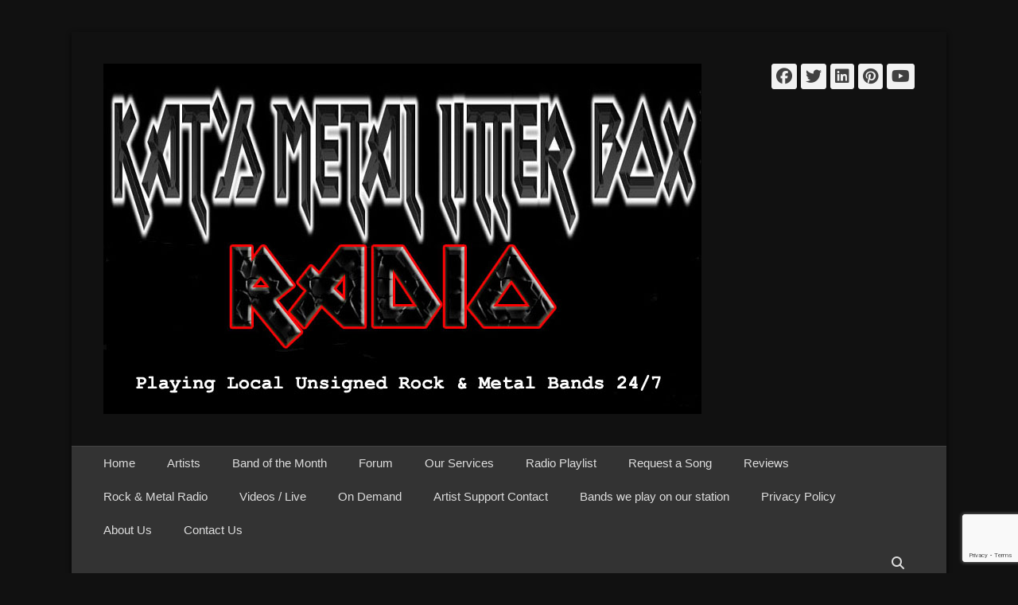

--- FILE ---
content_type: text/html; charset=UTF-8
request_url: http://katsmetallitterbox.com/top-10-most-popular-tracks-week-of-may-11th-2018/
body_size: 128030
content:
		<!DOCTYPE html>
		<html >
		
<head>
		<meta charset="UTF-8">
		<link rel="profile" href="http://gmpg.org/xfn/11">
		<link rel="pingback" href="http://katsmetallitterbox.com/xmlrpc.php">	<script type="text/javascript">function theChampLoadEvent(e){var t=window.onload;if(typeof window.onload!="function"){window.onload=e}else{window.onload=function(){t();e()}}}</script>
		<script type="text/javascript">var theChampDefaultLang = 'en_US', theChampCloseIconPath = 'http://katsmetallitterbox.com/wp-content/plugins/super-socializer/images/close.png';</script>
		<script>var theChampSiteUrl = 'http://katsmetallitterbox.com', theChampVerified = 0, theChampEmailPopup = 0, heateorSsMoreSharePopupSearchText = 'Search';</script>
			<script> var theChampFBKey = '', theChampFBLang = 'en_US', theChampFbLikeMycred = 0, theChampSsga = 0, theChampCommentNotification = 0, theChampHeateorFcmRecentComments = 0, theChampFbIosLogin = 0; </script>
						<script type="text/javascript">var theChampFBCommentUrl = 'http://katsmetallitterbox.com/top-10-most-popular-tracks-week-of-may-11th-2018/'; var theChampFBCommentColor = ''; var theChampFBCommentNumPosts = ''; var theChampFBCommentWidth = '100%'; var theChampFBCommentOrderby = ''; var theChampCommentingTabs = "wordpress,facebook,disqus", theChampGpCommentsUrl = 'http://katsmetallitterbox.com/top-10-most-popular-tracks-week-of-may-11th-2018/', theChampDisqusShortname = '', theChampScEnabledTabs = 'wordpress,fb', theChampScLabel = 'Leave a reply', theChampScTabLabels = {"wordpress":"Default Comments (0)","fb":"Facebook Comments","disqus":"Disqus Comments"}, theChampGpCommentsWidth = 0, theChampCommentingId = 'respond'</script>
						<script> var theChampSharingAjaxUrl = 'http://katsmetallitterbox.com/wp-admin/admin-ajax.php', heateorSsFbMessengerAPI = 'https://www.facebook.com/dialog/send?app_id=595489497242932&display=popup&link=%encoded_post_url%&redirect_uri=%encoded_post_url%',heateorSsWhatsappShareAPI = 'web', heateorSsUrlCountFetched = [], heateorSsSharesText = 'Shares', heateorSsShareText = 'Share', theChampPluginIconPath = 'http://katsmetallitterbox.com/wp-content/plugins/super-socializer/images/logo.png', theChampSaveSharesLocally = 0, theChampHorizontalSharingCountEnable = 0, theChampVerticalSharingCountEnable = 0, theChampSharingOffset = -10, theChampCounterOffset = -10, theChampMobileStickySharingEnabled = 1, heateorSsCopyLinkMessage = "Link copied.";
		var heateorSsHorSharingShortUrl = "http://katsmetallitterbox.com/top-10-most-popular-tracks-week-of-may-11th-2018/";var heateorSsVerticalSharingShortUrl = "http://katsmetallitterbox.com/top-10-most-popular-tracks-week-of-may-11th-2018/";		</script>
			<style type="text/css">
						.the_champ_button_instagram span.the_champ_svg,a.the_champ_instagram span.the_champ_svg{background:radial-gradient(circle at 30% 107%,#fdf497 0,#fdf497 5%,#fd5949 45%,#d6249f 60%,#285aeb 90%)}
					.the_champ_horizontal_sharing .the_champ_svg,.heateor_ss_standard_follow_icons_container .the_champ_svg{
					color: #fff;
				border-width: 0px;
		border-style: solid;
		border-color: transparent;
	}
		.the_champ_horizontal_sharing .theChampTCBackground{
		color:#666;
	}
		.the_champ_horizontal_sharing span.the_champ_svg:hover,.heateor_ss_standard_follow_icons_container span.the_champ_svg:hover{
				border-color: transparent;
	}
		.the_champ_vertical_sharing span.the_champ_svg,.heateor_ss_floating_follow_icons_container span.the_champ_svg{
					color: #fff;
				border-width: 0px;
		border-style: solid;
		border-color: transparent;
	}
		.the_champ_vertical_sharing .theChampTCBackground{
		color:#666;
	}
		.the_champ_vertical_sharing span.the_champ_svg:hover,.heateor_ss_floating_follow_icons_container span.the_champ_svg:hover{
						border-color: transparent;
		}
	@media screen and (max-width:783px){.the_champ_vertical_sharing{display:none!important}}div.heateor_ss_mobile_footer{display:none;}@media screen and (max-width:783px){div.the_champ_bottom_sharing div.the_champ_sharing_ul .theChampTCBackground{width:100%!important;background-color:white}div.the_champ_bottom_sharing{width:100%!important;left:0!important;}div.the_champ_bottom_sharing a{width:12.5% !important;margin:0!important;padding:0!important;}div.the_champ_bottom_sharing .the_champ_svg{width:100%!important;}div.the_champ_bottom_sharing div.theChampTotalShareCount{font-size:.7em!important;line-height:28px!important}div.the_champ_bottom_sharing div.theChampTotalShareText{font-size:.5em!important;line-height:0px!important}div.heateor_ss_mobile_footer{display:block;height:40px;}.the_champ_bottom_sharing{padding:0!important;display:block!important;width: auto!important;bottom:-2px!important;top: auto!important;}.the_champ_bottom_sharing .the_champ_square_count{line-height: inherit;}.the_champ_bottom_sharing .theChampSharingArrow{display:none;}.the_champ_bottom_sharing .theChampTCBackground{margin-right: 1.1em !important}}</style>
	<meta name='robots' content='index, follow, max-image-preview:large, max-snippet:-1, max-video-preview:-1' />
	<style>img:is([sizes="auto" i], [sizes^="auto," i]) { contain-intrinsic-size: 3000px 1500px }</style>
	<meta name="viewport" content="width=device-width, initial-scale=1, minimum-scale=1">
	<!-- This site is optimized with the Yoast SEO plugin v26.1.1 - https://yoast.com/wordpress/plugins/seo/ -->
	<title>Top 10 Most Popular Tracks week of May 11th 2018 - Kat&#039;s Metal Litter Box Rock &amp; Metal Radio</title>
	<link rel="canonical" href="https://katsmetallitterbox.com/top-10-most-popular-tracks-week-of-may-11th-2018/" />
	<meta property="og:locale" content="en_US" />
	<meta property="og:type" content="article" />
	<meta property="og:title" content="Top 10 Most Popular Tracks week of May 11th 2018 - Kat&#039;s Metal Litter Box Rock &amp; Metal Radio" />
	<meta property="og:description" content="&nbsp; Most Popular Tracks (by Connections per Minute) 1. Flowers in Syrup &#8211; Gravity Attraction 2. Ruptured Birth &#8211; Strogg 3. Without Mercy &#8211; Worthless 4. Maou Mindu &#8211; Torture and Other Unpleasant Experiences1.034 5. Behind the Sun &#8211; Scrawlings Read More ..." />
	<meta property="og:url" content="https://katsmetallitterbox.com/top-10-most-popular-tracks-week-of-may-11th-2018/" />
	<meta property="og:site_name" content="Kat&#039;s Metal Litter Box Rock &amp; Metal Radio" />
	<meta property="article:publisher" content="https://www.facebook.com/Kats-Metal-Litter-Box-1689373817942176/" />
	<meta property="article:published_time" content="2018-05-21T15:15:26+00:00" />
	<meta property="og:image" content="https://katsmetallitterbox.com/wp-content/uploads/2016/04/katsmetallogoimgsldr.png" />
	<meta property="og:image:width" content="752" />
	<meta property="og:image:height" content="440" />
	<meta property="og:image:type" content="image/png" />
	<meta name="author" content="Evan" />
	<meta name="twitter:card" content="summary_large_image" />
	<meta name="twitter:creator" content="@KatsMetalLitter" />
	<meta name="twitter:site" content="@KatsMetalLitter" />
	<meta name="twitter:label1" content="Written by" />
	<meta name="twitter:data1" content="Evan" />
	<meta name="twitter:label2" content="Est. reading time" />
	<meta name="twitter:data2" content="1 minute" />
	<script type="application/ld+json" class="yoast-schema-graph">{"@context":"https://schema.org","@graph":[{"@type":"Article","@id":"https://katsmetallitterbox.com/top-10-most-popular-tracks-week-of-may-11th-2018/#article","isPartOf":{"@id":"https://katsmetallitterbox.com/top-10-most-popular-tracks-week-of-may-11th-2018/"},"author":{"name":"Evan","@id":"https://katsmetallitterbox.com/#/schema/person/6f500b7a646c169a446ae5ab1ac6e683"},"headline":"Top 10 Most Popular Tracks week of May 11th 2018","datePublished":"2018-05-21T15:15:26+00:00","mainEntityOfPage":{"@id":"https://katsmetallitterbox.com/top-10-most-popular-tracks-week-of-may-11th-2018/"},"wordCount":170,"commentCount":0,"publisher":{"@id":"https://katsmetallitterbox.com/#organization"},"image":{"@id":"https://katsmetallitterbox.com/top-10-most-popular-tracks-week-of-may-11th-2018/#primaryimage"},"thumbnailUrl":"http://katsmetallitterbox.com/wp-content/uploads/2016/04/katsmetallogoimgsldr.png","keywords":["Behind the Sun","Dred","Flowers in Syrup","Jason Cudmore","Kratornas","Maou Mindu","Nash B.C.","Once Upon","Ruptured Birth","WITHOUT MERCY"],"articleSection":["Top 10 Radio Charts"],"inLanguage":"en-US","potentialAction":[{"@type":"CommentAction","name":"Comment","target":["https://katsmetallitterbox.com/top-10-most-popular-tracks-week-of-may-11th-2018/#respond"]}]},{"@type":"WebPage","@id":"https://katsmetallitterbox.com/top-10-most-popular-tracks-week-of-may-11th-2018/","url":"https://katsmetallitterbox.com/top-10-most-popular-tracks-week-of-may-11th-2018/","name":"Top 10 Most Popular Tracks week of May 11th 2018 - Kat&#039;s Metal Litter Box Rock &amp; Metal Radio","isPartOf":{"@id":"https://katsmetallitterbox.com/#website"},"primaryImageOfPage":{"@id":"https://katsmetallitterbox.com/top-10-most-popular-tracks-week-of-may-11th-2018/#primaryimage"},"image":{"@id":"https://katsmetallitterbox.com/top-10-most-popular-tracks-week-of-may-11th-2018/#primaryimage"},"thumbnailUrl":"http://katsmetallitterbox.com/wp-content/uploads/2016/04/katsmetallogoimgsldr.png","datePublished":"2018-05-21T15:15:26+00:00","breadcrumb":{"@id":"https://katsmetallitterbox.com/top-10-most-popular-tracks-week-of-may-11th-2018/#breadcrumb"},"inLanguage":"en-US","potentialAction":[{"@type":"ReadAction","target":["https://katsmetallitterbox.com/top-10-most-popular-tracks-week-of-may-11th-2018/"]}]},{"@type":"ImageObject","inLanguage":"en-US","@id":"https://katsmetallitterbox.com/top-10-most-popular-tracks-week-of-may-11th-2018/#primaryimage","url":"http://katsmetallitterbox.com/wp-content/uploads/2016/04/katsmetallogoimgsldr.png","contentUrl":"http://katsmetallitterbox.com/wp-content/uploads/2016/04/katsmetallogoimgsldr.png","width":752,"height":440},{"@type":"BreadcrumbList","@id":"https://katsmetallitterbox.com/top-10-most-popular-tracks-week-of-may-11th-2018/#breadcrumb","itemListElement":[{"@type":"ListItem","position":1,"name":"Home","item":"https://katsmetallitterbox.com/"},{"@type":"ListItem","position":2,"name":"Top 10 Most Popular Tracks week of May 11th 2018"}]},{"@type":"WebSite","@id":"https://katsmetallitterbox.com/#website","url":"https://katsmetallitterbox.com/","name":"Kat's Metal Litter Box Rock &amp; Metal Radio","description":"Supporting Unsigned Rock &amp; Metal Bands","publisher":{"@id":"https://katsmetallitterbox.com/#organization"},"potentialAction":[{"@type":"SearchAction","target":{"@type":"EntryPoint","urlTemplate":"https://katsmetallitterbox.com/?s={search_term_string}"},"query-input":{"@type":"PropertyValueSpecification","valueRequired":true,"valueName":"search_term_string"}}],"inLanguage":"en-US"},{"@type":"Organization","@id":"https://katsmetallitterbox.com/#organization","name":"Kat's Metal Litter Box","url":"https://katsmetallitterbox.com/","logo":{"@type":"ImageObject","inLanguage":"en-US","@id":"https://katsmetallitterbox.com/#/schema/logo/image/","url":"http://katsmetallitterbox.com/wp-content/uploads/2016/04/katsmetallogoimgsldr.png","contentUrl":"http://katsmetallitterbox.com/wp-content/uploads/2016/04/katsmetallogoimgsldr.png","width":752,"height":440,"caption":"Kat's Metal Litter Box"},"image":{"@id":"https://katsmetallitterbox.com/#/schema/logo/image/"},"sameAs":["https://www.facebook.com/Kats-Metal-Litter-Box-1689373817942176/","https://x.com/KatsMetalLitter","https://www.instagram.com/katsmetallitterbox/","https://www.linkedin.com/in/kat-n-evan-492b8a11b?trk","https://www.pinterest.com/katsmetal/","https://www.youtube.com/channel/UCS82miZIHqoJf1zK2HH5kSw"]},{"@type":"Person","@id":"https://katsmetallitterbox.com/#/schema/person/6f500b7a646c169a446ae5ab1ac6e683","name":"Evan","url":"http://katsmetallitterbox.com/author/admin/"}]}</script>
	<!-- / Yoast SEO plugin. -->


<link rel='dns-prefetch' href='//stats.wp.com' />
<link rel='dns-prefetch' href='//v0.wordpress.com' />
<link rel='dns-prefetch' href='//widgets.wp.com' />
<link rel='dns-prefetch' href='//s0.wp.com' />
<link rel='dns-prefetch' href='//0.gravatar.com' />
<link rel='dns-prefetch' href='//1.gravatar.com' />
<link rel='dns-prefetch' href='//2.gravatar.com' />
<link rel="alternate" type="application/rss+xml" title="Kat&#039;s Metal Litter Box Rock &amp; Metal Radio &raquo; Feed" href="http://katsmetallitterbox.com/feed/" />
<link rel="alternate" type="application/rss+xml" title="Kat&#039;s Metal Litter Box Rock &amp; Metal Radio &raquo; Comments Feed" href="http://katsmetallitterbox.com/comments/feed/" />
<link rel="alternate" type="application/rss+xml" title="Kat&#039;s Metal Litter Box Rock &amp; Metal Radio &raquo; Top 10 Most Popular Tracks week of May 11th 2018 Comments Feed" href="http://katsmetallitterbox.com/top-10-most-popular-tracks-week-of-may-11th-2018/feed/" />
<script type="text/javascript">
/* <![CDATA[ */
window._wpemojiSettings = {"baseUrl":"https:\/\/s.w.org\/images\/core\/emoji\/16.0.1\/72x72\/","ext":".png","svgUrl":"https:\/\/s.w.org\/images\/core\/emoji\/16.0.1\/svg\/","svgExt":".svg","source":{"concatemoji":"http:\/\/katsmetallitterbox.com\/wp-includes\/js\/wp-emoji-release.min.js?ver=6.8.3"}};
/*! This file is auto-generated */
!function(s,n){var o,i,e;function c(e){try{var t={supportTests:e,timestamp:(new Date).valueOf()};sessionStorage.setItem(o,JSON.stringify(t))}catch(e){}}function p(e,t,n){e.clearRect(0,0,e.canvas.width,e.canvas.height),e.fillText(t,0,0);var t=new Uint32Array(e.getImageData(0,0,e.canvas.width,e.canvas.height).data),a=(e.clearRect(0,0,e.canvas.width,e.canvas.height),e.fillText(n,0,0),new Uint32Array(e.getImageData(0,0,e.canvas.width,e.canvas.height).data));return t.every(function(e,t){return e===a[t]})}function u(e,t){e.clearRect(0,0,e.canvas.width,e.canvas.height),e.fillText(t,0,0);for(var n=e.getImageData(16,16,1,1),a=0;a<n.data.length;a++)if(0!==n.data[a])return!1;return!0}function f(e,t,n,a){switch(t){case"flag":return n(e,"\ud83c\udff3\ufe0f\u200d\u26a7\ufe0f","\ud83c\udff3\ufe0f\u200b\u26a7\ufe0f")?!1:!n(e,"\ud83c\udde8\ud83c\uddf6","\ud83c\udde8\u200b\ud83c\uddf6")&&!n(e,"\ud83c\udff4\udb40\udc67\udb40\udc62\udb40\udc65\udb40\udc6e\udb40\udc67\udb40\udc7f","\ud83c\udff4\u200b\udb40\udc67\u200b\udb40\udc62\u200b\udb40\udc65\u200b\udb40\udc6e\u200b\udb40\udc67\u200b\udb40\udc7f");case"emoji":return!a(e,"\ud83e\udedf")}return!1}function g(e,t,n,a){var r="undefined"!=typeof WorkerGlobalScope&&self instanceof WorkerGlobalScope?new OffscreenCanvas(300,150):s.createElement("canvas"),o=r.getContext("2d",{willReadFrequently:!0}),i=(o.textBaseline="top",o.font="600 32px Arial",{});return e.forEach(function(e){i[e]=t(o,e,n,a)}),i}function t(e){var t=s.createElement("script");t.src=e,t.defer=!0,s.head.appendChild(t)}"undefined"!=typeof Promise&&(o="wpEmojiSettingsSupports",i=["flag","emoji"],n.supports={everything:!0,everythingExceptFlag:!0},e=new Promise(function(e){s.addEventListener("DOMContentLoaded",e,{once:!0})}),new Promise(function(t){var n=function(){try{var e=JSON.parse(sessionStorage.getItem(o));if("object"==typeof e&&"number"==typeof e.timestamp&&(new Date).valueOf()<e.timestamp+604800&&"object"==typeof e.supportTests)return e.supportTests}catch(e){}return null}();if(!n){if("undefined"!=typeof Worker&&"undefined"!=typeof OffscreenCanvas&&"undefined"!=typeof URL&&URL.createObjectURL&&"undefined"!=typeof Blob)try{var e="postMessage("+g.toString()+"("+[JSON.stringify(i),f.toString(),p.toString(),u.toString()].join(",")+"));",a=new Blob([e],{type:"text/javascript"}),r=new Worker(URL.createObjectURL(a),{name:"wpTestEmojiSupports"});return void(r.onmessage=function(e){c(n=e.data),r.terminate(),t(n)})}catch(e){}c(n=g(i,f,p,u))}t(n)}).then(function(e){for(var t in e)n.supports[t]=e[t],n.supports.everything=n.supports.everything&&n.supports[t],"flag"!==t&&(n.supports.everythingExceptFlag=n.supports.everythingExceptFlag&&n.supports[t]);n.supports.everythingExceptFlag=n.supports.everythingExceptFlag&&!n.supports.flag,n.DOMReady=!1,n.readyCallback=function(){n.DOMReady=!0}}).then(function(){return e}).then(function(){var e;n.supports.everything||(n.readyCallback(),(e=n.source||{}).concatemoji?t(e.concatemoji):e.wpemoji&&e.twemoji&&(t(e.twemoji),t(e.wpemoji)))}))}((window,document),window._wpemojiSettings);
/* ]]> */
</script>
<!-- katsmetallitterbox.com is managing ads with Advanced Ads 2.0.12 – https://wpadvancedads.com/ --><script id="katsm-ready">
			window.advanced_ads_ready=function(e,a){a=a||"complete";var d=function(e){return"interactive"===a?"loading"!==e:"complete"===e};d(document.readyState)?e():document.addEventListener("readystatechange",(function(a){d(a.target.readyState)&&e()}),{once:"interactive"===a})},window.advanced_ads_ready_queue=window.advanced_ads_ready_queue||[];		</script>
		<style id='wp-emoji-styles-inline-css' type='text/css'>

	img.wp-smiley, img.emoji {
		display: inline !important;
		border: none !important;
		box-shadow: none !important;
		height: 1em !important;
		width: 1em !important;
		margin: 0 0.07em !important;
		vertical-align: -0.1em !important;
		background: none !important;
		padding: 0 !important;
	}
</style>
<link rel='stylesheet' id='wp-block-library-css' href='http://katsmetallitterbox.com/wp-includes/css/dist/block-library/style.min.css?ver=6.8.3' type='text/css' media='all' />
<style id='wp-block-library-theme-inline-css' type='text/css'>
.wp-block-audio :where(figcaption){color:#555;font-size:13px;text-align:center}.is-dark-theme .wp-block-audio :where(figcaption){color:#ffffffa6}.wp-block-audio{margin:0 0 1em}.wp-block-code{border:1px solid #ccc;border-radius:4px;font-family:Menlo,Consolas,monaco,monospace;padding:.8em 1em}.wp-block-embed :where(figcaption){color:#555;font-size:13px;text-align:center}.is-dark-theme .wp-block-embed :where(figcaption){color:#ffffffa6}.wp-block-embed{margin:0 0 1em}.blocks-gallery-caption{color:#555;font-size:13px;text-align:center}.is-dark-theme .blocks-gallery-caption{color:#ffffffa6}:root :where(.wp-block-image figcaption){color:#555;font-size:13px;text-align:center}.is-dark-theme :root :where(.wp-block-image figcaption){color:#ffffffa6}.wp-block-image{margin:0 0 1em}.wp-block-pullquote{border-bottom:4px solid;border-top:4px solid;color:currentColor;margin-bottom:1.75em}.wp-block-pullquote cite,.wp-block-pullquote footer,.wp-block-pullquote__citation{color:currentColor;font-size:.8125em;font-style:normal;text-transform:uppercase}.wp-block-quote{border-left:.25em solid;margin:0 0 1.75em;padding-left:1em}.wp-block-quote cite,.wp-block-quote footer{color:currentColor;font-size:.8125em;font-style:normal;position:relative}.wp-block-quote:where(.has-text-align-right){border-left:none;border-right:.25em solid;padding-left:0;padding-right:1em}.wp-block-quote:where(.has-text-align-center){border:none;padding-left:0}.wp-block-quote.is-large,.wp-block-quote.is-style-large,.wp-block-quote:where(.is-style-plain){border:none}.wp-block-search .wp-block-search__label{font-weight:700}.wp-block-search__button{border:1px solid #ccc;padding:.375em .625em}:where(.wp-block-group.has-background){padding:1.25em 2.375em}.wp-block-separator.has-css-opacity{opacity:.4}.wp-block-separator{border:none;border-bottom:2px solid;margin-left:auto;margin-right:auto}.wp-block-separator.has-alpha-channel-opacity{opacity:1}.wp-block-separator:not(.is-style-wide):not(.is-style-dots){width:100px}.wp-block-separator.has-background:not(.is-style-dots){border-bottom:none;height:1px}.wp-block-separator.has-background:not(.is-style-wide):not(.is-style-dots){height:2px}.wp-block-table{margin:0 0 1em}.wp-block-table td,.wp-block-table th{word-break:normal}.wp-block-table :where(figcaption){color:#555;font-size:13px;text-align:center}.is-dark-theme .wp-block-table :where(figcaption){color:#ffffffa6}.wp-block-video :where(figcaption){color:#555;font-size:13px;text-align:center}.is-dark-theme .wp-block-video :where(figcaption){color:#ffffffa6}.wp-block-video{margin:0 0 1em}:root :where(.wp-block-template-part.has-background){margin-bottom:0;margin-top:0;padding:1.25em 2.375em}
</style>
<style id='classic-theme-styles-inline-css' type='text/css'>
/*! This file is auto-generated */
.wp-block-button__link{color:#fff;background-color:#32373c;border-radius:9999px;box-shadow:none;text-decoration:none;padding:calc(.667em + 2px) calc(1.333em + 2px);font-size:1.125em}.wp-block-file__button{background:#32373c;color:#fff;text-decoration:none}
</style>
<link rel='stylesheet' id='mediaelement-css' href='http://katsmetallitterbox.com/wp-includes/js/mediaelement/mediaelementplayer-legacy.min.css?ver=4.2.17' type='text/css' media='all' />
<link rel='stylesheet' id='wp-mediaelement-css' href='http://katsmetallitterbox.com/wp-includes/js/mediaelement/wp-mediaelement.min.css?ver=6.8.3' type='text/css' media='all' />
<style id='jetpack-sharing-buttons-style-inline-css' type='text/css'>
.jetpack-sharing-buttons__services-list{display:flex;flex-direction:row;flex-wrap:wrap;gap:0;list-style-type:none;margin:5px;padding:0}.jetpack-sharing-buttons__services-list.has-small-icon-size{font-size:12px}.jetpack-sharing-buttons__services-list.has-normal-icon-size{font-size:16px}.jetpack-sharing-buttons__services-list.has-large-icon-size{font-size:24px}.jetpack-sharing-buttons__services-list.has-huge-icon-size{font-size:36px}@media print{.jetpack-sharing-buttons__services-list{display:none!important}}.editor-styles-wrapper .wp-block-jetpack-sharing-buttons{gap:0;padding-inline-start:0}ul.jetpack-sharing-buttons__services-list.has-background{padding:1.25em 2.375em}
</style>
<style id='global-styles-inline-css' type='text/css'>
:root{--wp--preset--aspect-ratio--square: 1;--wp--preset--aspect-ratio--4-3: 4/3;--wp--preset--aspect-ratio--3-4: 3/4;--wp--preset--aspect-ratio--3-2: 3/2;--wp--preset--aspect-ratio--2-3: 2/3;--wp--preset--aspect-ratio--16-9: 16/9;--wp--preset--aspect-ratio--9-16: 9/16;--wp--preset--color--black: #111111;--wp--preset--color--cyan-bluish-gray: #abb8c3;--wp--preset--color--white: #ffffff;--wp--preset--color--pale-pink: #f78da7;--wp--preset--color--vivid-red: #cf2e2e;--wp--preset--color--luminous-vivid-orange: #ff6900;--wp--preset--color--luminous-vivid-amber: #fcb900;--wp--preset--color--light-green-cyan: #7bdcb5;--wp--preset--color--vivid-green-cyan: #00d084;--wp--preset--color--pale-cyan-blue: #8ed1fc;--wp--preset--color--vivid-cyan-blue: #0693e3;--wp--preset--color--vivid-purple: #9b51e0;--wp--preset--color--gray: #f4f4f4;--wp--preset--color--yellow: #e5ae4a;--wp--preset--color--blue: #21759b;--wp--preset--gradient--vivid-cyan-blue-to-vivid-purple: linear-gradient(135deg,rgba(6,147,227,1) 0%,rgb(155,81,224) 100%);--wp--preset--gradient--light-green-cyan-to-vivid-green-cyan: linear-gradient(135deg,rgb(122,220,180) 0%,rgb(0,208,130) 100%);--wp--preset--gradient--luminous-vivid-amber-to-luminous-vivid-orange: linear-gradient(135deg,rgba(252,185,0,1) 0%,rgba(255,105,0,1) 100%);--wp--preset--gradient--luminous-vivid-orange-to-vivid-red: linear-gradient(135deg,rgba(255,105,0,1) 0%,rgb(207,46,46) 100%);--wp--preset--gradient--very-light-gray-to-cyan-bluish-gray: linear-gradient(135deg,rgb(238,238,238) 0%,rgb(169,184,195) 100%);--wp--preset--gradient--cool-to-warm-spectrum: linear-gradient(135deg,rgb(74,234,220) 0%,rgb(151,120,209) 20%,rgb(207,42,186) 40%,rgb(238,44,130) 60%,rgb(251,105,98) 80%,rgb(254,248,76) 100%);--wp--preset--gradient--blush-light-purple: linear-gradient(135deg,rgb(255,206,236) 0%,rgb(152,150,240) 100%);--wp--preset--gradient--blush-bordeaux: linear-gradient(135deg,rgb(254,205,165) 0%,rgb(254,45,45) 50%,rgb(107,0,62) 100%);--wp--preset--gradient--luminous-dusk: linear-gradient(135deg,rgb(255,203,112) 0%,rgb(199,81,192) 50%,rgb(65,88,208) 100%);--wp--preset--gradient--pale-ocean: linear-gradient(135deg,rgb(255,245,203) 0%,rgb(182,227,212) 50%,rgb(51,167,181) 100%);--wp--preset--gradient--electric-grass: linear-gradient(135deg,rgb(202,248,128) 0%,rgb(113,206,126) 100%);--wp--preset--gradient--midnight: linear-gradient(135deg,rgb(2,3,129) 0%,rgb(40,116,252) 100%);--wp--preset--font-size--small: 14px;--wp--preset--font-size--medium: 20px;--wp--preset--font-size--large: 48px;--wp--preset--font-size--x-large: 42px;--wp--preset--font-size--normal: 17px;--wp--preset--font-size--huge: 64px;--wp--preset--spacing--20: 0.44rem;--wp--preset--spacing--30: 0.67rem;--wp--preset--spacing--40: 1rem;--wp--preset--spacing--50: 1.5rem;--wp--preset--spacing--60: 2.25rem;--wp--preset--spacing--70: 3.38rem;--wp--preset--spacing--80: 5.06rem;--wp--preset--shadow--natural: 6px 6px 9px rgba(0, 0, 0, 0.2);--wp--preset--shadow--deep: 12px 12px 50px rgba(0, 0, 0, 0.4);--wp--preset--shadow--sharp: 6px 6px 0px rgba(0, 0, 0, 0.2);--wp--preset--shadow--outlined: 6px 6px 0px -3px rgba(255, 255, 255, 1), 6px 6px rgba(0, 0, 0, 1);--wp--preset--shadow--crisp: 6px 6px 0px rgba(0, 0, 0, 1);}:where(.is-layout-flex){gap: 0.5em;}:where(.is-layout-grid){gap: 0.5em;}body .is-layout-flex{display: flex;}.is-layout-flex{flex-wrap: wrap;align-items: center;}.is-layout-flex > :is(*, div){margin: 0;}body .is-layout-grid{display: grid;}.is-layout-grid > :is(*, div){margin: 0;}:where(.wp-block-columns.is-layout-flex){gap: 2em;}:where(.wp-block-columns.is-layout-grid){gap: 2em;}:where(.wp-block-post-template.is-layout-flex){gap: 1.25em;}:where(.wp-block-post-template.is-layout-grid){gap: 1.25em;}.has-black-color{color: var(--wp--preset--color--black) !important;}.has-cyan-bluish-gray-color{color: var(--wp--preset--color--cyan-bluish-gray) !important;}.has-white-color{color: var(--wp--preset--color--white) !important;}.has-pale-pink-color{color: var(--wp--preset--color--pale-pink) !important;}.has-vivid-red-color{color: var(--wp--preset--color--vivid-red) !important;}.has-luminous-vivid-orange-color{color: var(--wp--preset--color--luminous-vivid-orange) !important;}.has-luminous-vivid-amber-color{color: var(--wp--preset--color--luminous-vivid-amber) !important;}.has-light-green-cyan-color{color: var(--wp--preset--color--light-green-cyan) !important;}.has-vivid-green-cyan-color{color: var(--wp--preset--color--vivid-green-cyan) !important;}.has-pale-cyan-blue-color{color: var(--wp--preset--color--pale-cyan-blue) !important;}.has-vivid-cyan-blue-color{color: var(--wp--preset--color--vivid-cyan-blue) !important;}.has-vivid-purple-color{color: var(--wp--preset--color--vivid-purple) !important;}.has-black-background-color{background-color: var(--wp--preset--color--black) !important;}.has-cyan-bluish-gray-background-color{background-color: var(--wp--preset--color--cyan-bluish-gray) !important;}.has-white-background-color{background-color: var(--wp--preset--color--white) !important;}.has-pale-pink-background-color{background-color: var(--wp--preset--color--pale-pink) !important;}.has-vivid-red-background-color{background-color: var(--wp--preset--color--vivid-red) !important;}.has-luminous-vivid-orange-background-color{background-color: var(--wp--preset--color--luminous-vivid-orange) !important;}.has-luminous-vivid-amber-background-color{background-color: var(--wp--preset--color--luminous-vivid-amber) !important;}.has-light-green-cyan-background-color{background-color: var(--wp--preset--color--light-green-cyan) !important;}.has-vivid-green-cyan-background-color{background-color: var(--wp--preset--color--vivid-green-cyan) !important;}.has-pale-cyan-blue-background-color{background-color: var(--wp--preset--color--pale-cyan-blue) !important;}.has-vivid-cyan-blue-background-color{background-color: var(--wp--preset--color--vivid-cyan-blue) !important;}.has-vivid-purple-background-color{background-color: var(--wp--preset--color--vivid-purple) !important;}.has-black-border-color{border-color: var(--wp--preset--color--black) !important;}.has-cyan-bluish-gray-border-color{border-color: var(--wp--preset--color--cyan-bluish-gray) !important;}.has-white-border-color{border-color: var(--wp--preset--color--white) !important;}.has-pale-pink-border-color{border-color: var(--wp--preset--color--pale-pink) !important;}.has-vivid-red-border-color{border-color: var(--wp--preset--color--vivid-red) !important;}.has-luminous-vivid-orange-border-color{border-color: var(--wp--preset--color--luminous-vivid-orange) !important;}.has-luminous-vivid-amber-border-color{border-color: var(--wp--preset--color--luminous-vivid-amber) !important;}.has-light-green-cyan-border-color{border-color: var(--wp--preset--color--light-green-cyan) !important;}.has-vivid-green-cyan-border-color{border-color: var(--wp--preset--color--vivid-green-cyan) !important;}.has-pale-cyan-blue-border-color{border-color: var(--wp--preset--color--pale-cyan-blue) !important;}.has-vivid-cyan-blue-border-color{border-color: var(--wp--preset--color--vivid-cyan-blue) !important;}.has-vivid-purple-border-color{border-color: var(--wp--preset--color--vivid-purple) !important;}.has-vivid-cyan-blue-to-vivid-purple-gradient-background{background: var(--wp--preset--gradient--vivid-cyan-blue-to-vivid-purple) !important;}.has-light-green-cyan-to-vivid-green-cyan-gradient-background{background: var(--wp--preset--gradient--light-green-cyan-to-vivid-green-cyan) !important;}.has-luminous-vivid-amber-to-luminous-vivid-orange-gradient-background{background: var(--wp--preset--gradient--luminous-vivid-amber-to-luminous-vivid-orange) !important;}.has-luminous-vivid-orange-to-vivid-red-gradient-background{background: var(--wp--preset--gradient--luminous-vivid-orange-to-vivid-red) !important;}.has-very-light-gray-to-cyan-bluish-gray-gradient-background{background: var(--wp--preset--gradient--very-light-gray-to-cyan-bluish-gray) !important;}.has-cool-to-warm-spectrum-gradient-background{background: var(--wp--preset--gradient--cool-to-warm-spectrum) !important;}.has-blush-light-purple-gradient-background{background: var(--wp--preset--gradient--blush-light-purple) !important;}.has-blush-bordeaux-gradient-background{background: var(--wp--preset--gradient--blush-bordeaux) !important;}.has-luminous-dusk-gradient-background{background: var(--wp--preset--gradient--luminous-dusk) !important;}.has-pale-ocean-gradient-background{background: var(--wp--preset--gradient--pale-ocean) !important;}.has-electric-grass-gradient-background{background: var(--wp--preset--gradient--electric-grass) !important;}.has-midnight-gradient-background{background: var(--wp--preset--gradient--midnight) !important;}.has-small-font-size{font-size: var(--wp--preset--font-size--small) !important;}.has-medium-font-size{font-size: var(--wp--preset--font-size--medium) !important;}.has-large-font-size{font-size: var(--wp--preset--font-size--large) !important;}.has-x-large-font-size{font-size: var(--wp--preset--font-size--x-large) !important;}
:where(.wp-block-post-template.is-layout-flex){gap: 1.25em;}:where(.wp-block-post-template.is-layout-grid){gap: 1.25em;}
:where(.wp-block-columns.is-layout-flex){gap: 2em;}:where(.wp-block-columns.is-layout-grid){gap: 2em;}
:root :where(.wp-block-pullquote){font-size: 1.5em;line-height: 1.6;}
</style>
<link rel='stylesheet' id='catch-infinite-scroll-css' href='http://katsmetallitterbox.com/wp-content/plugins/catch-infinite-scroll/public/css/catch-infinite-scroll-public.css?ver=2.0.7' type='text/css' media='all' />
<link rel='stylesheet' id='dashicons-css' href='http://katsmetallitterbox.com/wp-includes/css/dashicons.min.css?ver=6.8.3' type='text/css' media='all' />
<link rel='stylesheet' id='catch-instagram-feed-gallery-widget-css' href='http://katsmetallitterbox.com/wp-content/plugins/catch-instagram-feed-gallery-widget/public/css/catch-instagram-feed-gallery-widget-public.css?ver=2.3.2' type='text/css' media='all' />
<link rel='stylesheet' id='contact-form-7-css' href='http://katsmetallitterbox.com/wp-content/plugins/contact-form-7/includes/css/styles.css?ver=6.1.2' type='text/css' media='all' />
<link rel='stylesheet' id='essential-widgets-css' href='http://katsmetallitterbox.com/wp-content/plugins/essential-widgets/public/css/essential-widgets-public.css?ver=2.2.2' type='text/css' media='all' />
<link rel='stylesheet' id='to-top-css' href='http://katsmetallitterbox.com/wp-content/plugins/to-top/public/css/to-top-public.css?ver=2.5.5' type='text/css' media='all' />
<link rel='stylesheet' id='wsl-widget-css' href='http://katsmetallitterbox.com/wp-content/plugins/wordpress-social-login/assets/css/style.css?ver=6.8.3' type='text/css' media='all' />
<link rel='stylesheet' id='catchbase-style-css' href='http://katsmetallitterbox.com/wp-content/themes/catch-base/style.css?ver=20250805-200317' type='text/css' media='all' />
<link rel='stylesheet' id='catch-base-block-style-css' href='http://katsmetallitterbox.com/wp-content/themes/catch-base/css/blocks.css?ver=3.5' type='text/css' media='all' />
<link rel='stylesheet' id='font-awesome-css' href='http://katsmetallitterbox.com/wp-content/themes/catch-base/css/font-awesome/css/all.min.css?ver=6.7.2' type='text/css' media='all' />
<link rel='stylesheet' id='catchbase-dark-css' href='http://katsmetallitterbox.com/wp-content/themes/catch-base/css/colors/dark.css' type='text/css' media='all' />
<link rel='stylesheet' id='catchbase-responsive-css' href='http://katsmetallitterbox.com/wp-content/themes/catch-base/css/responsive.css?ver=6.8.3' type='text/css' media='all' />
<link rel='stylesheet' id='jquery-sidr-css' href='http://katsmetallitterbox.com/wp-content/themes/catch-base/css/jquery.sidr.dark.min.css?ver=2.1.0' type='text/css' media='all' />
<link rel='stylesheet' id='jetpack_likes-css' href='http://katsmetallitterbox.com/wp-content/plugins/jetpack/modules/likes/style.css?ver=15.1.1' type='text/css' media='all' />
<link rel='stylesheet' id='wpforo-widgets-css' href='http://katsmetallitterbox.com/wp-content/plugins/wpforo/themes/2022/widgets.css?ver=2.4.9' type='text/css' media='all' />
<link rel='stylesheet' id='wp-pagenavi-css' href='http://katsmetallitterbox.com/wp-content/plugins/wp-pagenavi/pagenavi-css.css?ver=2.70' type='text/css' media='all' />
<link rel='stylesheet' id='the_champ_frontend_css-css' href='http://katsmetallitterbox.com/wp-content/plugins/super-socializer/css/front.css?ver=7.14.5' type='text/css' media='all' />
<link rel='stylesheet' id='__EPYT__style-css' href='http://katsmetallitterbox.com/wp-content/plugins/youtube-embed-plus/styles/ytprefs.min.css?ver=14.2.3' type='text/css' media='all' />
<style id='__EPYT__style-inline-css' type='text/css'>

                .epyt-gallery-thumb {
                        width: 33.333%;
                }
                
</style>
<link rel='stylesheet' id='wpforo-dynamic-style-css' href='http://katsmetallitterbox.com/wp-content/uploads/wpforo/assets/colors.css?ver=2.4.9.a5584ad99baa1460b6084468f1b02934' type='text/css' media='all' />
<script type="text/javascript" src="http://katsmetallitterbox.com/wp-includes/js/jquery/jquery.min.js?ver=3.7.1" id="jquery-core-js"></script>
<script type="text/javascript" src="http://katsmetallitterbox.com/wp-includes/js/jquery/jquery-migrate.min.js?ver=3.4.1" id="jquery-migrate-js"></script>
<script type="text/javascript" src="http://katsmetallitterbox.com/wp-content/plugins/catch-instagram-feed-gallery-widget/public/js/catch-instagram-feed-gallery-widget-public.js?ver=2.3.2" id="catch-instagram-feed-gallery-widget-js"></script>
<script type="text/javascript" src="http://katsmetallitterbox.com/wp-content/plugins/essential-widgets/public/js/essential-widgets-public.js?ver=2.2.2" id="essential-widgets-js"></script>
<script type="text/javascript" id="to-top-js-extra">
/* <![CDATA[ */
var to_top_options = {"scroll_offset":"100","icon_opacity":"50","style":"icon","icon_type":"dashicons-arrow-up-alt2","icon_color":"#ffffff","icon_bg_color":"#000000","icon_size":"32","border_radius":"5","image":"http:\/\/katsmetallitterbox.com\/wp-content\/plugins\/to-top\/admin\/images\/default.png","image_width":"65","image_alt":"","location":"bottom-right","margin_x":"20","margin_y":"20","show_on_admin":"0","enable_autohide":"0","autohide_time":"2","enable_hide_small_device":"0","small_device_max_width":"640","reset":"0"};
/* ]]> */
</script>
<script async type="text/javascript" src="http://katsmetallitterbox.com/wp-content/plugins/to-top/public/js/to-top-public.js?ver=2.5.5" id="to-top-js"></script>
<script type="text/javascript" src="http://katsmetallitterbox.com/wp-content/themes/catch-base/js/jquery.sidr.min.js?ver=2.2.1.1" id="jquery-sidr-js"></script>
<script type="text/javascript" src="http://katsmetallitterbox.com/wp-content/themes/catch-base/js/catchbase-custom-scripts.min.js" id="catchbase-custom-scripts-js"></script>
<!--[if lt IE 9]>
<script type="text/javascript" src="http://katsmetallitterbox.com/wp-content/themes/catch-base/js/html5.min.js?ver=3.7.3" id="catchbase-html5-js"></script>
<![endif]-->
<script type="text/javascript" src="http://katsmetallitterbox.com/wp-content/plugins/super-socializer/js/front/social_login/general.js?ver=7.14.5" id="the_champ_ss_general_scripts-js"></script>
<script type="text/javascript" src="http://katsmetallitterbox.com/wp-content/plugins/super-socializer/js/front/facebook/sdk.js?ver=7.14.5" id="the_champ_fb_sdk-js"></script>
<script type="text/javascript" src="http://katsmetallitterbox.com/wp-content/plugins/super-socializer/js/front/facebook/commenting.js?ver=7.14.5" id="the_champ_fb_commenting-js"></script>
<script type="text/javascript" src="http://katsmetallitterbox.com/wp-content/plugins/super-socializer/js/front/sharing/sharing.js?ver=7.14.5" id="the_champ_share_counts-js"></script>
<script type="text/javascript" id="__ytprefs__-js-extra">
/* <![CDATA[ */
var _EPYT_ = {"ajaxurl":"http:\/\/katsmetallitterbox.com\/wp-admin\/admin-ajax.php","security":"c1ac35c749","gallery_scrolloffset":"20","eppathtoscripts":"http:\/\/katsmetallitterbox.com\/wp-content\/plugins\/youtube-embed-plus\/scripts\/","eppath":"http:\/\/katsmetallitterbox.com\/wp-content\/plugins\/youtube-embed-plus\/","epresponsiveselector":"[\"iframe.__youtube_prefs_widget__\"]","epdovol":"1","version":"14.2.3","evselector":"iframe.__youtube_prefs__[src], iframe[src*=\"youtube.com\/embed\/\"], iframe[src*=\"youtube-nocookie.com\/embed\/\"]","ajax_compat":"","maxres_facade":"eager","ytapi_load":"light","pause_others":"","stopMobileBuffer":"1","facade_mode":"","not_live_on_channel":""};
/* ]]> */
</script>
<script type="text/javascript" src="http://katsmetallitterbox.com/wp-content/plugins/youtube-embed-plus/scripts/ytprefs.min.js?ver=14.2.3" id="__ytprefs__-js"></script>
<link rel="https://api.w.org/" href="http://katsmetallitterbox.com/wp-json/" /><link rel="alternate" title="JSON" type="application/json" href="http://katsmetallitterbox.com/wp-json/wp/v2/posts/5056" /><link rel="EditURI" type="application/rsd+xml" title="RSD" href="http://katsmetallitterbox.com/xmlrpc.php?rsd" />
<meta name="generator" content="WordPress 6.8.3" />
<link rel='shortlink' href='https://wp.me/p7kvit-1jy' />
<link rel="alternate" title="oEmbed (JSON)" type="application/json+oembed" href="http://katsmetallitterbox.com/wp-json/oembed/1.0/embed?url=http%3A%2F%2Fkatsmetallitterbox.com%2Ftop-10-most-popular-tracks-week-of-may-11th-2018%2F" />
<link rel="alternate" title="oEmbed (XML)" type="text/xml+oembed" href="http://katsmetallitterbox.com/wp-json/oembed/1.0/embed?url=http%3A%2F%2Fkatsmetallitterbox.com%2Ftop-10-most-popular-tracks-week-of-may-11th-2018%2F&#038;format=xml" />
	<style>img#wpstats{display:none}</style>
		<style type="text/css">.recentcomments a{display:inline !important;padding:0 !important;margin:0 !important;}</style>	<style type="text/css">
		</style>
	<style type="text/css" id="custom-background-css">
body.custom-background { background-color: #111111; }
</style>
	<script  async src="https://pagead2.googlesyndication.com/pagead/js/adsbygoogle.js?client=ca-pub-9225980493421430" crossorigin="anonymous"></script><link rel="icon" href="http://katsmetallitterbox.com/wp-content/uploads/2017/06/cropped-76682f743ae018364a082b2e87f2d2f5-32x32.png" sizes="32x32" />
<link rel="icon" href="http://katsmetallitterbox.com/wp-content/uploads/2017/06/cropped-76682f743ae018364a082b2e87f2d2f5-192x192.png" sizes="192x192" />
<link rel="apple-touch-icon" href="http://katsmetallitterbox.com/wp-content/uploads/2017/06/cropped-76682f743ae018364a082b2e87f2d2f5-180x180.png" />
<meta name="msapplication-TileImage" content="http://katsmetallitterbox.com/wp-content/uploads/2017/06/cropped-76682f743ae018364a082b2e87f2d2f5-270x270.png" />
<!-- Kat&#039;s Metal Litter Box Rock & Metal Radio inline CSS Styles -->
<style type="text/css" media="screen">
.site-title a, .site-description { position: absolute !important; clip: rect(1px 1px 1px 1px); clip: rect(1px, 1px, 1px, 1px); }
</style>
</head>

<body class="wp-singular post-template-default single single-post postid-5056 single-format-standard custom-background wp-custom-logo wp-embed-responsive wp-theme-catch-base group-blog two-columns content-left excerpt-featured-image mobile-menu-one wpf-default wpft- wpf-guest wpfu-group-4 wpf-theme-2022 wpf-is_standalone-0 wpf-boardid-0 is_wpforo_page-0 is_wpforo_url-0 is_wpforo_shortcode_page-0 aa-prefix-katsm-">


		<div id="page" class="hfeed site">
				<header id="masthead" role="banner">
    		<div class="wrapper">
		
    <div id="mobile-header-left-menu" class="mobile-menu-anchor primary-menu">
        <a href="#mobile-header-left-nav" id="header-left-menu" class="font-awesome fa-menu">
            <span class="mobile-menu-text">Menu</span>
        </a>
    </div><!-- #mobile-header-menu -->
    <div id="site-branding" class="logo-right"><div id="site-header"><p class="site-title"><a href="http://katsmetallitterbox.com/">Kat&#039;s Metal Litter Box Rock &amp; Metal Radio</a></p><p class="site-description">Supporting Unsigned Rock &amp; Metal Bands</p></div><!-- #site-header -->
				<div id="site-logo"><a href="http://katsmetallitterbox.com/" class="custom-logo-link" rel="home"><img width="752" height="440" src="http://katsmetallitterbox.com/wp-content/uploads/2017/04/katsmetalradioglobal.jpg" class="custom-logo" alt="Kat&#039;s Metal Litter Box Rock &amp; Metal Radio" decoding="async" fetchpriority="high" srcset="http://katsmetallitterbox.com/wp-content/uploads/2017/04/katsmetalradioglobal.jpg 752w, http://katsmetallitterbox.com/wp-content/uploads/2017/04/katsmetalradioglobal-600x351.jpg 600w, http://katsmetallitterbox.com/wp-content/uploads/2017/04/katsmetalradioglobal-150x88.jpg 150w" sizes="(max-width: 752px) 100vw, 752px" /></a></div><!-- #site-logo --></div><!-- #site-branding-->	<aside class="sidebar sidebar-header-right widget-area">
					<section class="widget widget_catchbase_social_icons" id="header-right-social-icons">
				<div class="widget-wrap">
					<a class="font-awesome fa-brands fa-facebook" target="_blank" title="Facebook" href="https://www.facebook.com/katsmetallitterbox"><span class="screen-reader-text">Facebook</span> </a><a class="font-awesome fa-brands fa-twitter" target="_blank" title="Twitter" href="http://www.twitter.com/katsmetallitter"><span class="screen-reader-text">Twitter</span> </a><a class="font-awesome fa-brands fa-linkedin" target="_blank" title="LinkedIn" href="https://www.linkedin.com/in/kat-n-evan-492b8a11b/"><span class="screen-reader-text">LinkedIn</span> </a><a class="font-awesome fa-brands fa-pinterest" target="_blank" title="Pinterest" href="https://www.pinterest.com/katsmetal/"><span class="screen-reader-text">Pinterest</span> </a><a class="font-awesome fa-brands fa-youtube" target="_blank" title="YouTube" href="https://www.youtube.com/channel/UCS82miZIHqoJf1zK2HH5kSw"><span class="screen-reader-text">YouTube</span> </a>				</div>
			</section>
			</aside><!-- .sidebar .header-sidebar .widget-area -->
			</div><!-- .wrapper -->
		</header><!-- #masthead -->
			<nav class="site-navigation nav-primary search-enabled" role="navigation">
        <div class="wrapper">
            <h3 class="assistive-text">Primary Menu</h3>
            <div class="screen-reader-text skip-link"><a href="#content" title="Skip to content">Skip to content</a></div>
            <div class="menu catchbase-nav-menu"><ul>
<li ><a href="http://katsmetallitterbox.com/">Home</a></li><li class="page_item page-item-2 page_item_has_children"><a href="http://katsmetallitterbox.com/band-bios/">Artists</a>
<ul class='children'>
	<li class="page_item page-item-740 page_item_has_children"><a href="http://katsmetallitterbox.com/band-bios/a/">A</a>
	<ul class='children'>
		<li class="page_item page-item-497"><a href="http://katsmetallitterbox.com/band-bios/a/a-life-forsaken/">A Life Forsaken</a></li>
		<li class="page_item page-item-422"><a href="http://katsmetallitterbox.com/band-bios/a/abysseral-throne/">Abysseral Throne</a></li>
		<li class="page_item page-item-85"><a href="http://katsmetallitterbox.com/band-bios/a/act-of-sin/">Act of Sin</a></li>
		<li class="page_item page-item-250"><a href="http://katsmetallitterbox.com/band-bios/a/archelon/">ARCHELON</a></li>
		<li class="page_item page-item-1244"><a href="http://katsmetallitterbox.com/band-bios/a/aron-scott-earthquake/">Aron Scott Earthquake</a></li>
		<li class="page_item page-item-2770"><a href="http://katsmetallitterbox.com/band-bios/a/at-dawns-edge/">At Dawn&#8217;s Edge</a></li>
		<li class="page_item page-item-419"><a href="http://katsmetallitterbox.com/band-bios/a/axminister/">AxMinister</a></li>
		<li class="page_item page-item-772"><a href="http://katsmetallitterbox.com/band-bios/a/the-agonist/">The Agonist</a></li>
	</ul>
</li>
	<li class="page_item page-item-744 page_item_has_children"><a href="http://katsmetallitterbox.com/band-bios/c/">C</a>
	<ul class='children'>
		<li class="page_item page-item-258"><a href="http://katsmetallitterbox.com/band-bios/c/calling-chaos/">Calling Chaos</a></li>
		<li class="page_item page-item-617"><a href="http://katsmetallitterbox.com/band-bios/c/cameljoe/">CAMELJOE</a></li>
		<li class="page_item page-item-166"><a href="http://katsmetallitterbox.com/band-bios/c/cancer-bats/">Cancer Bats</a></li>
		<li class="page_item page-item-1844"><a href="http://katsmetallitterbox.com/band-bios/c/chariots-of-the-gods/">Chariots of the Gods</a></li>
		<li class="page_item page-item-652"><a href="http://katsmetallitterbox.com/band-bios/c/clarity-through-chaos/">Clarity Through Chaos</a></li>
		<li class="page_item page-item-991"><a href="http://katsmetallitterbox.com/band-bios/c/crone-of-war/">Crone Of War</a></li>
	</ul>
</li>
	<li class="page_item page-item-747 page_item_has_children"><a href="http://katsmetallitterbox.com/band-bios/d/">D</a>
	<ul class='children'>
		<li class="page_item page-item-399"><a href="http://katsmetallitterbox.com/band-bios/d/darkstone-crows/">Darkstone Crows</a></li>
		<li class="page_item page-item-203"><a href="http://katsmetallitterbox.com/band-bios/d/death-perception/">Death Perception</a></li>
		<li class="page_item page-item-102"><a href="http://katsmetallitterbox.com/band-bios/d/demise-of-the-crown/">Demise Of The Crown</a></li>
		<li class="page_item page-item-263"><a href="http://katsmetallitterbox.com/band-bios/d/devilz-by-definition/">Devilz By Definition</a></li>
		<li class="page_item page-item-538"><a href="http://katsmetallitterbox.com/band-bios/d/dred/">Dred</a></li>
	</ul>
</li>
	<li class="page_item page-item-955 page_item_has_children"><a href="http://katsmetallitterbox.com/band-bios/e/">E</a>
	<ul class='children'>
		<li class="page_item page-item-866"><a href="http://katsmetallitterbox.com/band-bios/e/engage-the-threat/">Engage The Threat</a></li>
	</ul>
</li>
	<li class="page_item page-item-787 page_item_has_children"><a href="http://katsmetallitterbox.com/band-bios/f/">F</a>
	<ul class='children'>
		<li class="page_item page-item-646"><a href="http://katsmetallitterbox.com/band-bios/f/fallen-heirs/">Fallen Heirs</a></li>
		<li class="page_item page-item-415"><a href="http://katsmetallitterbox.com/band-bios/f/fate-prevailed/">Fate Prevailed</a></li>
		<li class="page_item page-item-526"><a href="http://katsmetallitterbox.com/band-bios/f/footsteps-to-gaia/">Footsteps To Gaia</a></li>
		<li class="page_item page-item-2717"><a href="http://katsmetallitterbox.com/band-bios/f/forsaken-rite/">Forsaken Rite</a></li>
		<li class="page_item page-item-478"><a href="http://katsmetallitterbox.com/band-bios/f/fortunate-losers/">Fortunate Losers</a></li>
		<li class="page_item page-item-1853"><a href="http://katsmetallitterbox.com/band-bios/f/fractal-cypher/">Fractal Cypher</a></li>
		<li class="page_item page-item-271"><a href="http://katsmetallitterbox.com/band-bios/f/fragile-existence/">Fragile Existence</a></li>
		<li class="page_item page-item-469"><a href="http://katsmetallitterbox.com/band-bios/f/full-dead/">Full Dead</a></li>
	</ul>
</li>
	<li class="page_item page-item-1874 page_item_has_children"><a href="http://katsmetallitterbox.com/band-bios/g/">G</a>
	<ul class='children'>
		<li class="page_item page-item-1877"><a href="http://katsmetallitterbox.com/band-bios/g/gypsy-chief-goliath/">Gypsy Chief Goliath</a></li>
	</ul>
</li>
	<li class="page_item page-item-790 page_item_has_children"><a href="http://katsmetallitterbox.com/band-bios/k/">K</a>
	<ul class='children'>
		<li class="page_item page-item-1261"><a href="http://katsmetallitterbox.com/band-bios/k/ian-k/">Ian K.</a></li>
		<li class="page_item page-item-608"><a href="http://katsmetallitterbox.com/band-bios/k/killitorous/">Killitorous</a></li>
		<li class="page_item page-item-1347"><a href="http://katsmetallitterbox.com/band-bios/k/klutchfoot/">KlutchFoot</a></li>
	</ul>
</li>
	<li class="page_item page-item-957 page_item_has_children"><a href="http://katsmetallitterbox.com/band-bios/l/">L</a>
	<ul class='children'>
		<li class="page_item page-item-2577"><a href="http://katsmetallitterbox.com/band-bios/l/illyrian/">Illyrian</a></li>
		<li class="page_item page-item-793"><a href="http://katsmetallitterbox.com/band-bios/l/lionsault/">Lionsault</a></li>
		<li class="page_item page-item-215"><a href="http://katsmetallitterbox.com/band-bios/l/lutharo/">Lutharö</a></li>
	</ul>
</li>
	<li class="page_item page-item-1690 page_item_has_children"><a href="http://katsmetallitterbox.com/band-bios/m/">M</a>
	<ul class='children'>
		<li class="page_item page-item-1692"><a href="http://katsmetallitterbox.com/band-bios/m/medevil/">Medevil</a></li>
	</ul>
</li>
	<li class="page_item page-item-961 page_item_has_children"><a href="http://katsmetallitterbox.com/band-bios/n/">N</a>
	<ul class='children'>
		<li class="page_item page-item-486"><a href="http://katsmetallitterbox.com/band-bios/n/nothing-left-for-tomorrow/">Nothing Left For Tomorrow</a></li>
		<li class="page_item page-item-2755"><a href="http://katsmetallitterbox.com/band-bios/n/nova-spei/">Nova Spei</a></li>
	</ul>
</li>
	<li class="page_item page-item-959 page_item_has_children"><a href="http://katsmetallitterbox.com/band-bios/o/">O</a>
	<ul class='children'>
		<li class="page_item page-item-267"><a href="http://katsmetallitterbox.com/band-bios/o/odium/">Odium</a></li>
		<li class="page_item page-item-346"><a href="http://katsmetallitterbox.com/band-bios/o/operus/">Operus</a></li>
	</ul>
</li>
	<li class="page_item page-item-963 page_item_has_children"><a href="http://katsmetallitterbox.com/band-bios/p/">P</a>
	<ul class='children'>
		<li class="page_item page-item-45"><a href="http://katsmetallitterbox.com/band-bios/p/phear-2/">Phear</a></li>
		<li class="page_item page-item-1343"><a href="http://katsmetallitterbox.com/band-bios/p/polarity/">Polarity</a></li>
		<li class="page_item page-item-234"><a href="http://katsmetallitterbox.com/band-bios/p/psychotic-authority/">Psychotic Authority</a></li>
	</ul>
</li>
	<li class="page_item page-item-965 page_item_has_children"><a href="http://katsmetallitterbox.com/band-bios/r/">R</a>
	<ul class='children'>
		<li class="page_item page-item-567"><a href="http://katsmetallitterbox.com/band-bios/r/red-handed-denial/">Red Handed Denial</a></li>
		<li class="page_item page-item-1125"><a href="http://katsmetallitterbox.com/band-bios/r/rifium/">Rifium</a></li>
		<li class="page_item page-item-1643"><a href="http://katsmetallitterbox.com/band-bios/r/rustik/">Rustik</a></li>
	</ul>
</li>
	<li class="page_item page-item-967 page_item_has_children"><a href="http://katsmetallitterbox.com/band-bios/s/">S</a>
	<ul class='children'>
		<li class="page_item page-item-623"><a href="http://katsmetallitterbox.com/band-bios/s/scythia/">Scythia</a></li>
		<li class="page_item page-item-173"><a href="http://katsmetallitterbox.com/band-bios/s/sfd-six-feet-deep/">SFD (Six Feet Deep)</a></li>
		<li class="page_item page-item-1872"><a href="http://katsmetallitterbox.com/band-bios/s/sinburn/">Sinburn</a></li>
		<li class="page_item page-item-77"><a href="http://katsmetallitterbox.com/band-bios/s/singularity/">Singularity</a></li>
		<li class="page_item page-item-361"><a href="http://katsmetallitterbox.com/band-bios/s/social-strife/">Social-Strife</a></li>
		<li class="page_item page-item-735"><a href="http://katsmetallitterbox.com/band-bios/s/static-prevails/">Static Prevails</a></li>
		<li class="page_item page-item-503"><a href="http://katsmetallitterbox.com/band-bios/s/sumo-cyco/">Sumo Cyco</a></li>
	</ul>
</li>
	<li class="page_item page-item-969 page_item_has_children"><a href="http://katsmetallitterbox.com/band-bios/t/">T</a>
	<ul class='children'>
		<li class="page_item page-item-60"><a href="http://katsmetallitterbox.com/band-bios/t/thrawsunblat/">Thrawsunblat</a></li>
	</ul>
</li>
	<li class="page_item page-item-1698 page_item_has_children"><a href="http://katsmetallitterbox.com/band-bios/u/">U</a>
	<ul class='children'>
		<li class="page_item page-item-1700"><a href="http://katsmetallitterbox.com/band-bios/u/uforia/">Uforia</a></li>
	</ul>
</li>
	<li class="page_item page-item-971 page_item_has_children"><a href="http://katsmetallitterbox.com/band-bios/v/">V</a>
	<ul class='children'>
		<li class="page_item page-item-93"><a href="http://katsmetallitterbox.com/band-bios/v/van-halst/">Van Halst</a></li>
		<li class="page_item page-item-1412"><a href="http://katsmetallitterbox.com/band-bios/v/verum/">VERUM</a></li>
		<li class="page_item page-item-256"><a href="http://katsmetallitterbox.com/band-bios/v/vesperia/">Vesperia</a></li>
		<li class="page_item page-item-575"><a href="http://katsmetallitterbox.com/band-bios/v/viledriver/">VileDriver</a></li>
	</ul>
</li>
	<li class="page_item page-item-973 page_item_has_children"><a href="http://katsmetallitterbox.com/band-bios/w/">W</a>
	<ul class='children'>
		<li class="page_item page-item-195"><a href="http://katsmetallitterbox.com/band-bios/w/warmachine/">Warmachine</a></li>
		<li class="page_item page-item-688"><a href="http://katsmetallitterbox.com/band-bios/w/without-mercy/">Without Mercy</a></li>
	</ul>
</li>
</ul>
</li>
<li class="page_item page-item-6021"><a href="http://katsmetallitterbox.com/band-of-the-month/">Band of the Month</a></li>
<li class="page_item page-item-5828"><a href="http://katsmetallitterbox.com/community/">Forum</a></li>
<li class="page_item page-item-2738 page_item_has_children"><a href="http://katsmetallitterbox.com/our-sites/">Our Services</a>
<ul class='children'>
	<li class="page_item page-item-1328"><a href="http://katsmetallitterbox.com/our-sites/band-promotions/">Band Promotions</a></li>
	<li class="page_item page-item-3014"><a href="http://katsmetallitterbox.com/our-sites/gig-finder/">Bands Wanted</a></li>
	<li class="page_item page-item-186"><a href="http://katsmetallitterbox.com/our-sites/add-band-bio/">Add Your Band Bio</a></li>
</ul>
</li>
<li class="page_item page-item-4636"><a href="http://katsmetallitterbox.com/local-music-chat/">Radio Playlist</a></li>
<li class="page_item page-item-4951"><a href="http://katsmetallitterbox.com/request-a-song/">Request a Song</a></li>
<li class="page_item page-item-5174"><a href="http://katsmetallitterbox.com/reviews/">Reviews</a></li>
<li class="page_item page-item-352"><a href="http://katsmetallitterbox.com/music-chat/">Rock &#038; Metal Radio</a></li>
<li class="page_item page-item-822"><a href="http://katsmetallitterbox.com/live-streaming/">Videos / Live</a></li>
<li class="page_item page-item-4190"><a href="http://katsmetallitterbox.com/on-demand/">On Demand</a></li>
<li class="page_item page-item-4206"><a href="http://katsmetallitterbox.com/band-support-form/">Artist Support Contact</a></li>
<li class="page_item page-item-3095"><a href="http://katsmetallitterbox.com/help-us-support-rock-metal-bands/">Bands we play on our station</a></li>
<li class="page_item page-item-5061"><a href="http://katsmetallitterbox.com/privacy-policy/">Privacy Policy</a></li>
<li class="page_item page-item-57"><a href="http://katsmetallitterbox.com/videos/">About Us</a></li>
<li class="page_item page-item-73"><a href="http://katsmetallitterbox.com/contact-us/">Contact Us</a></li>
</ul></div>
                <div id="search-toggle" class="font-awesome">
                    <a class="screen-reader-text" href="#search-container">Search</a>
                </div>

                <div id="search-container" class="displaynone">
                    
<form role="search" method="get" class="search-form" action="http://katsmetallitterbox.com/">
	<label>
		<span class="screen-reader-text">Search for:</span>
		<input type="search" class="search-field" placeholder="Search..." value="" name="s" title="Search for:">
	</label>
	<input type="submit" class="search-submit" value="Search">
</form>
                </div>
    	</div><!-- .wrapper -->
    </nav><!-- .nav-primary -->
    <!-- Disable Header Image -->		<div id="content" class="site-content">
			<div class="wrapper">
	
	<main id="main" class="site-main" role="main">

	
		
<article id="post-5056" class="post-5056 post type-post status-publish format-standard has-post-thumbnail hentry category-top-10-radio-charts tag-behind-the-sun tag-dred tag-flowers-in-syrup tag-jason-cudmore tag-kratornas tag-maou-mindu tag-nash-b-c tag-once-upon tag-ruptured-birth tag-without-mercy">
	<!-- Page/Post Single Image Disabled or No Image set in Post Thumbnail -->
	<div class="entry-container">
		<header class="entry-header">
			<h1 class="entry-title">Top 10 Most Popular Tracks week of May 11th 2018</h1>

			<p class="entry-meta"><span class="posted-on"><span class="screen-reader-text">Posted on</span><a href="http://katsmetallitterbox.com/top-10-most-popular-tracks-week-of-may-11th-2018/" rel="bookmark"><time class="entry-date published updated" datetime="2018-05-21T10:15:26-05:00">May 21, 2018</time></a></span><span class="byline"><span class="author vcard"><span class="screen-reader-text">Author</span><a class="url fn n" href="http://katsmetallitterbox.com/author/admin/">Evan</a></span></span><span class="comments-link"><a href="http://katsmetallitterbox.com/top-10-most-popular-tracks-week-of-may-11th-2018/#respond">Leave a comment</a></span></p><!-- .entry-meta -->		</header><!-- .entry-header -->

		<div class="entry-content">
			<div style='clear:both'></div><div  class='the_champ_sharing_container the_champ_horizontal_sharing' data-super-socializer-href="http://katsmetallitterbox.com/top-10-most-popular-tracks-week-of-may-11th-2018/"><div class='the_champ_sharing_title' style="font-weight:bold" ></div><div class="the_champ_sharing_ul"><a aria-label="Facebook" class="the_champ_facebook" href="https://www.facebook.com/sharer/sharer.php?u=http%3A%2F%2Fkatsmetallitterbox.com%2Ftop-10-most-popular-tracks-week-of-may-11th-2018%2F" title="Facebook" rel="nofollow noopener" target="_blank" style="font-size:24px!important;box-shadow:none;display:inline-block;vertical-align:middle"><span class="the_champ_svg" style="background-color:#0765FE;width:35px;height:35px;border-radius:999px;display:inline-block;opacity:1;float:left;font-size:24px;box-shadow:none;display:inline-block;font-size:16px;padding:0 4px;vertical-align:middle;background-repeat:repeat;overflow:hidden;padding:0;cursor:pointer;box-sizing:content-box"><svg style="display:block;border-radius:999px;" focusable="false" aria-hidden="true" xmlns="http://www.w3.org/2000/svg" width="100%" height="100%" viewBox="0 0 32 32"><path fill="#fff" d="M28 16c0-6.627-5.373-12-12-12S4 9.373 4 16c0 5.628 3.875 10.35 9.101 11.647v-7.98h-2.474V16H13.1v-1.58c0-4.085 1.849-5.978 5.859-5.978.76 0 2.072.15 2.608.298v3.325c-.283-.03-.775-.045-1.386-.045-1.967 0-2.728.745-2.728 2.683V16h3.92l-.673 3.667h-3.247v8.245C23.395 27.195 28 22.135 28 16Z"></path></svg></span></a><a aria-label="Twitter" class="the_champ_button_twitter" href="https://twitter.com/intent/tweet?text=Top%2010%20Most%20Popular%20Tracks%20week%20of%20May%2011th%202018&url=http%3A%2F%2Fkatsmetallitterbox.com%2Ftop-10-most-popular-tracks-week-of-may-11th-2018%2F" title="Twitter" rel="nofollow noopener" target="_blank" style="font-size:24px!important;box-shadow:none;display:inline-block;vertical-align:middle"><span class="the_champ_svg the_champ_s__default the_champ_s_twitter" style="background-color:#55acee;width:35px;height:35px;border-radius:999px;display:inline-block;opacity:1;float:left;font-size:24px;box-shadow:none;display:inline-block;font-size:16px;padding:0 4px;vertical-align:middle;background-repeat:repeat;overflow:hidden;padding:0;cursor:pointer;box-sizing:content-box"><svg style="display:block;border-radius:999px;" focusable="false" aria-hidden="true" xmlns="http://www.w3.org/2000/svg" width="100%" height="100%" viewBox="-4 -4 39 39"><path d="M28 8.557a9.913 9.913 0 0 1-2.828.775 4.93 4.93 0 0 0 2.166-2.725 9.738 9.738 0 0 1-3.13 1.194 4.92 4.92 0 0 0-3.593-1.55 4.924 4.924 0 0 0-4.794 6.049c-4.09-.21-7.72-2.17-10.15-5.15a4.942 4.942 0 0 0-.665 2.477c0 1.71.87 3.214 2.19 4.1a4.968 4.968 0 0 1-2.23-.616v.06c0 2.39 1.7 4.38 3.952 4.83-.414.115-.85.174-1.297.174-.318 0-.626-.03-.928-.086a4.935 4.935 0 0 0 4.6 3.42 9.893 9.893 0 0 1-6.114 2.107c-.398 0-.79-.023-1.175-.068a13.953 13.953 0 0 0 7.55 2.213c9.056 0 14.01-7.507 14.01-14.013 0-.213-.005-.426-.015-.637.96-.695 1.795-1.56 2.455-2.55z" fill="#fff"></path></svg></span></a><a aria-label="Linkedin" class="the_champ_button_linkedin" href="https://www.linkedin.com/sharing/share-offsite/?url=http%3A%2F%2Fkatsmetallitterbox.com%2Ftop-10-most-popular-tracks-week-of-may-11th-2018%2F" title="Linkedin" rel="nofollow noopener" target="_blank" style="font-size:24px!important;box-shadow:none;display:inline-block;vertical-align:middle"><span class="the_champ_svg the_champ_s__default the_champ_s_linkedin" style="background-color:#0077b5;width:35px;height:35px;border-radius:999px;display:inline-block;opacity:1;float:left;font-size:24px;box-shadow:none;display:inline-block;font-size:16px;padding:0 4px;vertical-align:middle;background-repeat:repeat;overflow:hidden;padding:0;cursor:pointer;box-sizing:content-box"><svg style="display:block;border-radius:999px;" focusable="false" aria-hidden="true" xmlns="http://www.w3.org/2000/svg" width="100%" height="100%" viewBox="0 0 32 32"><path d="M6.227 12.61h4.19v13.48h-4.19V12.61zm2.095-6.7a2.43 2.43 0 0 1 0 4.86c-1.344 0-2.428-1.09-2.428-2.43s1.084-2.43 2.428-2.43m4.72 6.7h4.02v1.84h.058c.56-1.058 1.927-2.176 3.965-2.176 4.238 0 5.02 2.792 5.02 6.42v7.395h-4.183v-6.56c0-1.564-.03-3.574-2.178-3.574-2.18 0-2.514 1.7-2.514 3.46v6.668h-4.187V12.61z" fill="#fff"></path></svg></span></a><a aria-label="Pinterest" class="the_champ_button_pinterest" href="http://katsmetallitterbox.com/top-10-most-popular-tracks-week-of-may-11th-2018/" onclick="event.preventDefault();javascript:void((function(){var e=document.createElement('script');e.setAttribute('type','text/javascript');e.setAttribute('charset','UTF-8');e.setAttribute('src','//assets.pinterest.com/js/pinmarklet.js?r='+Math.random()*99999999);document.body.appendChild(e)})());" title="Pinterest" rel="noopener" style="font-size:24px!important;box-shadow:none;display:inline-block;vertical-align:middle"><span class="the_champ_svg the_champ_s__default the_champ_s_pinterest" style="background-color:#cc2329;width:35px;height:35px;border-radius:999px;display:inline-block;opacity:1;float:left;font-size:24px;box-shadow:none;display:inline-block;font-size:16px;padding:0 4px;vertical-align:middle;background-repeat:repeat;overflow:hidden;padding:0;cursor:pointer;box-sizing:content-box"><svg style="display:block;border-radius:999px;" focusable="false" aria-hidden="true" xmlns="http://www.w3.org/2000/svg" width="100%" height="100%" viewBox="-2 -2 35 35"><path fill="#fff" d="M16.539 4.5c-6.277 0-9.442 4.5-9.442 8.253 0 2.272.86 4.293 2.705 5.046.303.125.574.005.662-.33.061-.231.205-.816.27-1.06.088-.331.053-.447-.191-.736-.532-.627-.873-1.439-.873-2.591 0-3.338 2.498-6.327 6.505-6.327 3.548 0 5.497 2.168 5.497 5.062 0 3.81-1.686 7.025-4.188 7.025-1.382 0-2.416-1.142-2.085-2.545.397-1.674 1.166-3.48 1.166-4.689 0-1.081-.581-1.983-1.782-1.983-1.413 0-2.548 1.462-2.548 3.419 0 1.247.421 2.091.421 2.091l-1.699 7.199c-.505 2.137-.076 4.755-.039 5.019.021.158.223.196.314.077.13-.17 1.813-2.247 2.384-4.324.162-.587.929-3.631.929-3.631.46.876 1.801 1.646 3.227 1.646 4.247 0 7.128-3.871 7.128-9.053.003-3.918-3.317-7.568-8.361-7.568z"/></svg></span></a><a aria-label="Reddit" class="the_champ_button_reddit" href="https://reddit.com/submit?url=http%3A%2F%2Fkatsmetallitterbox.com%2Ftop-10-most-popular-tracks-week-of-may-11th-2018%2F&title=Top%2010%20Most%20Popular%20Tracks%20week%20of%20May%2011th%202018" title="Reddit" rel="nofollow noopener" target="_blank" style="font-size:24px!important;box-shadow:none;display:inline-block;vertical-align:middle"><span class="the_champ_svg the_champ_s__default the_champ_s_reddit" style="background-color:#ff5700;width:35px;height:35px;border-radius:999px;display:inline-block;opacity:1;float:left;font-size:24px;box-shadow:none;display:inline-block;font-size:16px;padding:0 4px;vertical-align:middle;background-repeat:repeat;overflow:hidden;padding:0;cursor:pointer;box-sizing:content-box"><svg style="display:block;border-radius:999px;" focusable="false" aria-hidden="true" xmlns="http://www.w3.org/2000/svg" width="100%" height="100%" viewBox="-3.5 -3.5 39 39"><path d="M28.543 15.774a2.953 2.953 0 0 0-2.951-2.949 2.882 2.882 0 0 0-1.9.713 14.075 14.075 0 0 0-6.85-2.044l1.38-4.349 3.768.884a2.452 2.452 0 1 0 .24-1.176l-4.274-1a.6.6 0 0 0-.709.4l-1.659 5.224a14.314 14.314 0 0 0-7.316 2.029 2.908 2.908 0 0 0-1.872-.681 2.942 2.942 0 0 0-1.618 5.4 5.109 5.109 0 0 0-.062.765c0 4.158 5.037 7.541 11.229 7.541s11.22-3.383 11.22-7.541a5.2 5.2 0 0 0-.053-.706 2.963 2.963 0 0 0 1.427-2.51zm-18.008 1.88a1.753 1.753 0 0 1 1.73-1.74 1.73 1.73 0 0 1 1.709 1.74 1.709 1.709 0 0 1-1.709 1.711 1.733 1.733 0 0 1-1.73-1.711zm9.565 4.968a5.573 5.573 0 0 1-4.081 1.272h-.032a5.576 5.576 0 0 1-4.087-1.272.6.6 0 0 1 .844-.854 4.5 4.5 0 0 0 3.238.927h.032a4.5 4.5 0 0 0 3.237-.927.6.6 0 1 1 .844.854zm-.331-3.256a1.726 1.726 0 1 1 1.709-1.712 1.717 1.717 0 0 1-1.712 1.712z" fill="#fff"/></svg></span></a><a aria-label="Mix" class="the_champ_button_mix" href="https://mix.com/mixit?url=http%3A%2F%2Fkatsmetallitterbox.com%2Ftop-10-most-popular-tracks-week-of-may-11th-2018%2F" title="Mix" rel="nofollow noopener" target="_blank" style="font-size:24px!important;box-shadow:none;display:inline-block;vertical-align:middle"><span class="the_champ_svg the_champ_s__default the_champ_s_mix" style="background-color:#ff8226;width:35px;height:35px;border-radius:999px;display:inline-block;opacity:1;float:left;font-size:24px;box-shadow:none;display:inline-block;font-size:16px;padding:0 4px;vertical-align:middle;background-repeat:repeat;overflow:hidden;padding:0;cursor:pointer;box-sizing:content-box"><svg style="display:block;border-radius:999px;" focusable="false" aria-hidden="true" xmlns="http://www.w3.org/2000/svg" width="100%" height="100%" viewBox="-7 -8 45 45"><g fill="#fff"><path opacity=".8" d="M27.87 4.125c-5.224 0-9.467 4.159-9.467 9.291v2.89c0-1.306 1.074-2.362 2.399-2.362s2.399 1.056 2.399 2.362v1.204c0 1.306 1.074 2.362 2.399 2.362s2.399-1.056 2.399-2.362V4.134c-.036-.009-.082-.009-.129-.009"/><path d="M4 4.125v12.94c2.566 0 4.668-1.973 4.807-4.465v-2.214c0-.065 0-.12.009-.176.093-1.213 1.13-2.177 2.39-2.177 1.325 0 2.399 1.056 2.399 2.362v9.226c0 1.306 1.074 2.353 2.399 2.353s2.399-1.056 2.399-2.353v-6.206c0-5.132 4.233-9.291 9.467-9.291H4z"/><path opacity=".8" d="M4 17.074v8.438c0 1.306 1.074 2.362 2.399 2.362s2.399-1.056 2.399-2.362V12.61C8.659 15.102 6.566 17.074 4 17.074"/></g></svg></span></a><a aria-label="Whatsapp" class="the_champ_whatsapp" href="https://api.whatsapp.com/send?text=Top%2010%20Most%20Popular%20Tracks%20week%20of%20May%2011th%202018 http%3A%2F%2Fkatsmetallitterbox.com%2Ftop-10-most-popular-tracks-week-of-may-11th-2018%2F" title="Whatsapp" rel="nofollow noopener" target="_blank" style="font-size:24px!important;box-shadow:none;display:inline-block;vertical-align:middle"><span class="the_champ_svg" style="background-color:#55eb4c;width:35px;height:35px;border-radius:999px;display:inline-block;opacity:1;float:left;font-size:24px;box-shadow:none;display:inline-block;font-size:16px;padding:0 4px;vertical-align:middle;background-repeat:repeat;overflow:hidden;padding:0;cursor:pointer;box-sizing:content-box"><svg style="display:block;border-radius:999px;" focusable="false" aria-hidden="true" xmlns="http://www.w3.org/2000/svg" width="100%" height="100%" viewBox="-6 -5 40 40"><path class="the_champ_svg_stroke the_champ_no_fill" stroke="#fff" stroke-width="2" fill="none" d="M 11.579798566743314 24.396926207859085 A 10 10 0 1 0 6.808479557110079 20.73576436351046"></path><path d="M 7 19 l -1 6 l 6 -1" class="the_champ_no_fill the_champ_svg_stroke" stroke="#fff" stroke-width="2" fill="none"></path><path d="M 10 10 q -1 8 8 11 c 5 -1 0 -6 -1 -3 q -4 -3 -5 -5 c 4 -2 -1 -5 -1 -4" fill="#fff"></path></svg></span></a><a class="the_champ_more" title="More" rel="nofollow noopener" style="font-size:24px!important;border:0;box-shadow:none;display:inline-block!important;font-size:16px;padding:0 4px;vertical-align: middle;display:inline;" href="http://katsmetallitterbox.com/top-10-most-popular-tracks-week-of-may-11th-2018/" onclick="event.preventDefault()"><span class="the_champ_svg" style="background-color:#ee8e2d;width:35px;height:35px;border-radius:999px;display:inline-block!important;opacity:1;float:left;font-size:32px!important;box-shadow:none;display:inline-block;font-size:16px;padding:0 4px;vertical-align:middle;display:inline;background-repeat:repeat;overflow:hidden;padding:0;cursor:pointer;box-sizing:content-box;" onclick="theChampMoreSharingPopup(this, 'http://katsmetallitterbox.com/top-10-most-popular-tracks-week-of-may-11th-2018/', 'Top%2010%20Most%20Popular%20Tracks%20week%20of%20May%2011th%202018', '' )"><svg xmlns="http://www.w3.org/2000/svg" xmlns:xlink="http://www.w3.org/1999/xlink" viewBox="-.3 0 32 32" version="1.1" width="100%" height="100%" style="display:block;border-radius:999px;" xml:space="preserve"><g><path fill="#fff" d="M18 14V8h-4v6H8v4h6v6h4v-6h6v-4h-6z" fill-rule="evenodd"></path></g></svg></span></a></div></div><div style='clear:both'></div><p>&nbsp;</p>
<p>Most Popular Tracks (by Connections per Minute)</p>
<p>1. Flowers in Syrup &#8211; Gravity Attraction<br />
2. Ruptured Birth &#8211; Strogg<br />
3. Without Mercy &#8211; Worthless<br />
4. Maou Mindu &#8211; Torture and Other Unpleasant Experiences1.034<br />
5. Behind the Sun &#8211; Scrawlings of the Architect<br />
6. Once Upon &#8211; Oblivion For A Dead King<br />
7. Jason Cudmore &#8211; Time<br />
8. DRED &#8211; Dead/Alive<br />
9. KRATORNAS &#8211; BLOOD OF THE DEVIL<br />
10. Nash B.C. &#8211; Sands Of Destiny</p>
<p>=^..^= \m/ (⌐■_■) = Evan \m/</p>
<p>#CanadianMetal #CanadianRock #LocalRock #LocalMetal #LocalMusic #KatsMetalLItterBox #music #ListenNow #unsigned #newmusic</p>
<p>Tune in to Kat’s Metal Litter Box Rock &amp; Metal Radio at Our Website<br />
http://katsmetallitterbox.com/</p>
<p>Facebook Radio Player https://www.facebook.com/KatsMetalLItterBoxRadio/app/402411266453495/</p>
<p>Tunein app – Android &amp; Apple IOS<br />
http://tunein.com/embed/follow/s293218/</p>
<p>We just don’t only play Local Canadian Rock &amp; Metal. We work with them and support them.</p>
<p>Stop Listening To Shitty Music and Jump in to Kat’s Metal Litter Box Rock &amp; Metal Radio. We change the Litter Box Daily (Music)</p>
<div class='the_champ_sharing_container the_champ_vertical_sharing the_champ_hide_sharing the_champ_bottom_sharing' style='width:44px;left: -10px;top: 100px;-webkit-box-shadow:none;box-shadow:none;' data-super-socializer-href="http://katsmetallitterbox.com/top-10-most-popular-tracks-week-of-may-11th-2018/"><div class="the_champ_sharing_ul"><a aria-label="Facebook" class="the_champ_facebook" href="https://www.facebook.com/sharer/sharer.php?u=http%3A%2F%2Fkatsmetallitterbox.com%2Ftop-10-most-popular-tracks-week-of-may-11th-2018%2F" title="Facebook" rel="nofollow noopener" target="_blank" style="font-size:24px!important;box-shadow:none;display:inline-block;vertical-align:middle"><span class="the_champ_svg" style="background-color:#0765FE;width:40px;height:40px;margin:0;display:inline-block;opacity:1;float:left;font-size:24px;box-shadow:none;display:inline-block;font-size:16px;padding:0 4px;vertical-align:middle;background-repeat:repeat;overflow:hidden;padding:0;cursor:pointer;box-sizing:content-box"><svg style="display:block;" focusable="false" aria-hidden="true" xmlns="http://www.w3.org/2000/svg" width="100%" height="100%" viewBox="0 0 32 32"><path fill="#fff" d="M28 16c0-6.627-5.373-12-12-12S4 9.373 4 16c0 5.628 3.875 10.35 9.101 11.647v-7.98h-2.474V16H13.1v-1.58c0-4.085 1.849-5.978 5.859-5.978.76 0 2.072.15 2.608.298v3.325c-.283-.03-.775-.045-1.386-.045-1.967 0-2.728.745-2.728 2.683V16h3.92l-.673 3.667h-3.247v8.245C23.395 27.195 28 22.135 28 16Z"></path></svg></span></a><a aria-label="Twitter" class="the_champ_button_twitter" href="https://twitter.com/intent/tweet?text=Top%2010%20Most%20Popular%20Tracks%20week%20of%20May%2011th%202018&url=http%3A%2F%2Fkatsmetallitterbox.com%2Ftop-10-most-popular-tracks-week-of-may-11th-2018%2F" title="Twitter" rel="nofollow noopener" target="_blank" style="font-size:24px!important;box-shadow:none;display:inline-block;vertical-align:middle"><span class="the_champ_svg the_champ_s__default the_champ_s_twitter" style="background-color:#55acee;width:40px;height:40px;margin:0;display:inline-block;opacity:1;float:left;font-size:24px;box-shadow:none;display:inline-block;font-size:16px;padding:0 4px;vertical-align:middle;background-repeat:repeat;overflow:hidden;padding:0;cursor:pointer;box-sizing:content-box"><svg style="display:block;" focusable="false" aria-hidden="true" xmlns="http://www.w3.org/2000/svg" width="100%" height="100%" viewBox="-4 -4 39 39"><path d="M28 8.557a9.913 9.913 0 0 1-2.828.775 4.93 4.93 0 0 0 2.166-2.725 9.738 9.738 0 0 1-3.13 1.194 4.92 4.92 0 0 0-3.593-1.55 4.924 4.924 0 0 0-4.794 6.049c-4.09-.21-7.72-2.17-10.15-5.15a4.942 4.942 0 0 0-.665 2.477c0 1.71.87 3.214 2.19 4.1a4.968 4.968 0 0 1-2.23-.616v.06c0 2.39 1.7 4.38 3.952 4.83-.414.115-.85.174-1.297.174-.318 0-.626-.03-.928-.086a4.935 4.935 0 0 0 4.6 3.42 9.893 9.893 0 0 1-6.114 2.107c-.398 0-.79-.023-1.175-.068a13.953 13.953 0 0 0 7.55 2.213c9.056 0 14.01-7.507 14.01-14.013 0-.213-.005-.426-.015-.637.96-.695 1.795-1.56 2.455-2.55z" fill="#fff"></path></svg></span></a><a aria-label="Linkedin" class="the_champ_button_linkedin" href="https://www.linkedin.com/sharing/share-offsite/?url=http%3A%2F%2Fkatsmetallitterbox.com%2Ftop-10-most-popular-tracks-week-of-may-11th-2018%2F" title="Linkedin" rel="nofollow noopener" target="_blank" style="font-size:24px!important;box-shadow:none;display:inline-block;vertical-align:middle"><span class="the_champ_svg the_champ_s__default the_champ_s_linkedin" style="background-color:#0077b5;width:40px;height:40px;margin:0;display:inline-block;opacity:1;float:left;font-size:24px;box-shadow:none;display:inline-block;font-size:16px;padding:0 4px;vertical-align:middle;background-repeat:repeat;overflow:hidden;padding:0;cursor:pointer;box-sizing:content-box"><svg style="display:block;" focusable="false" aria-hidden="true" xmlns="http://www.w3.org/2000/svg" width="100%" height="100%" viewBox="0 0 32 32"><path d="M6.227 12.61h4.19v13.48h-4.19V12.61zm2.095-6.7a2.43 2.43 0 0 1 0 4.86c-1.344 0-2.428-1.09-2.428-2.43s1.084-2.43 2.428-2.43m4.72 6.7h4.02v1.84h.058c.56-1.058 1.927-2.176 3.965-2.176 4.238 0 5.02 2.792 5.02 6.42v7.395h-4.183v-6.56c0-1.564-.03-3.574-2.178-3.574-2.18 0-2.514 1.7-2.514 3.46v6.668h-4.187V12.61z" fill="#fff"></path></svg></span></a><a aria-label="Pinterest" class="the_champ_button_pinterest" href="http://katsmetallitterbox.com/top-10-most-popular-tracks-week-of-may-11th-2018/" onclick="event.preventDefault();javascript:void((function(){var e=document.createElement('script');e.setAttribute('type','text/javascript');e.setAttribute('charset','UTF-8');e.setAttribute('src','//assets.pinterest.com/js/pinmarklet.js?r='+Math.random()*99999999);document.body.appendChild(e)})());" title="Pinterest" rel="noopener" style="font-size:24px!important;box-shadow:none;display:inline-block;vertical-align:middle"><span class="the_champ_svg the_champ_s__default the_champ_s_pinterest" style="background-color:#cc2329;width:40px;height:40px;margin:0;display:inline-block;opacity:1;float:left;font-size:24px;box-shadow:none;display:inline-block;font-size:16px;padding:0 4px;vertical-align:middle;background-repeat:repeat;overflow:hidden;padding:0;cursor:pointer;box-sizing:content-box"><svg style="display:block;" focusable="false" aria-hidden="true" xmlns="http://www.w3.org/2000/svg" width="100%" height="100%" viewBox="-2 -2 35 35"><path fill="#fff" d="M16.539 4.5c-6.277 0-9.442 4.5-9.442 8.253 0 2.272.86 4.293 2.705 5.046.303.125.574.005.662-.33.061-.231.205-.816.27-1.06.088-.331.053-.447-.191-.736-.532-.627-.873-1.439-.873-2.591 0-3.338 2.498-6.327 6.505-6.327 3.548 0 5.497 2.168 5.497 5.062 0 3.81-1.686 7.025-4.188 7.025-1.382 0-2.416-1.142-2.085-2.545.397-1.674 1.166-3.48 1.166-4.689 0-1.081-.581-1.983-1.782-1.983-1.413 0-2.548 1.462-2.548 3.419 0 1.247.421 2.091.421 2.091l-1.699 7.199c-.505 2.137-.076 4.755-.039 5.019.021.158.223.196.314.077.13-.17 1.813-2.247 2.384-4.324.162-.587.929-3.631.929-3.631.46.876 1.801 1.646 3.227 1.646 4.247 0 7.128-3.871 7.128-9.053.003-3.918-3.317-7.568-8.361-7.568z"/></svg></span></a><a aria-label="Reddit" class="the_champ_button_reddit" href="https://reddit.com/submit?url=http%3A%2F%2Fkatsmetallitterbox.com%2Ftop-10-most-popular-tracks-week-of-may-11th-2018%2F&title=Top%2010%20Most%20Popular%20Tracks%20week%20of%20May%2011th%202018" title="Reddit" rel="nofollow noopener" target="_blank" style="font-size:24px!important;box-shadow:none;display:inline-block;vertical-align:middle"><span class="the_champ_svg the_champ_s__default the_champ_s_reddit" style="background-color:#ff5700;width:40px;height:40px;margin:0;display:inline-block;opacity:1;float:left;font-size:24px;box-shadow:none;display:inline-block;font-size:16px;padding:0 4px;vertical-align:middle;background-repeat:repeat;overflow:hidden;padding:0;cursor:pointer;box-sizing:content-box"><svg style="display:block;" focusable="false" aria-hidden="true" xmlns="http://www.w3.org/2000/svg" width="100%" height="100%" viewBox="-3.5 -3.5 39 39"><path d="M28.543 15.774a2.953 2.953 0 0 0-2.951-2.949 2.882 2.882 0 0 0-1.9.713 14.075 14.075 0 0 0-6.85-2.044l1.38-4.349 3.768.884a2.452 2.452 0 1 0 .24-1.176l-4.274-1a.6.6 0 0 0-.709.4l-1.659 5.224a14.314 14.314 0 0 0-7.316 2.029 2.908 2.908 0 0 0-1.872-.681 2.942 2.942 0 0 0-1.618 5.4 5.109 5.109 0 0 0-.062.765c0 4.158 5.037 7.541 11.229 7.541s11.22-3.383 11.22-7.541a5.2 5.2 0 0 0-.053-.706 2.963 2.963 0 0 0 1.427-2.51zm-18.008 1.88a1.753 1.753 0 0 1 1.73-1.74 1.73 1.73 0 0 1 1.709 1.74 1.709 1.709 0 0 1-1.709 1.711 1.733 1.733 0 0 1-1.73-1.711zm9.565 4.968a5.573 5.573 0 0 1-4.081 1.272h-.032a5.576 5.576 0 0 1-4.087-1.272.6.6 0 0 1 .844-.854 4.5 4.5 0 0 0 3.238.927h.032a4.5 4.5 0 0 0 3.237-.927.6.6 0 1 1 .844.854zm-.331-3.256a1.726 1.726 0 1 1 1.709-1.712 1.717 1.717 0 0 1-1.712 1.712z" fill="#fff"/></svg></span></a><a aria-label="Mix" class="the_champ_button_mix" href="https://mix.com/mixit?url=http%3A%2F%2Fkatsmetallitterbox.com%2Ftop-10-most-popular-tracks-week-of-may-11th-2018%2F" title="Mix" rel="nofollow noopener" target="_blank" style="font-size:24px!important;box-shadow:none;display:inline-block;vertical-align:middle"><span class="the_champ_svg the_champ_s__default the_champ_s_mix" style="background-color:#ff8226;width:40px;height:40px;margin:0;display:inline-block;opacity:1;float:left;font-size:24px;box-shadow:none;display:inline-block;font-size:16px;padding:0 4px;vertical-align:middle;background-repeat:repeat;overflow:hidden;padding:0;cursor:pointer;box-sizing:content-box"><svg style="display:block;" focusable="false" aria-hidden="true" xmlns="http://www.w3.org/2000/svg" width="100%" height="100%" viewBox="-7 -8 45 45"><g fill="#fff"><path opacity=".8" d="M27.87 4.125c-5.224 0-9.467 4.159-9.467 9.291v2.89c0-1.306 1.074-2.362 2.399-2.362s2.399 1.056 2.399 2.362v1.204c0 1.306 1.074 2.362 2.399 2.362s2.399-1.056 2.399-2.362V4.134c-.036-.009-.082-.009-.129-.009"/><path d="M4 4.125v12.94c2.566 0 4.668-1.973 4.807-4.465v-2.214c0-.065 0-.12.009-.176.093-1.213 1.13-2.177 2.39-2.177 1.325 0 2.399 1.056 2.399 2.362v9.226c0 1.306 1.074 2.353 2.399 2.353s2.399-1.056 2.399-2.353v-6.206c0-5.132 4.233-9.291 9.467-9.291H4z"/><path opacity=".8" d="M4 17.074v8.438c0 1.306 1.074 2.362 2.399 2.362s2.399-1.056 2.399-2.362V12.61C8.659 15.102 6.566 17.074 4 17.074"/></g></svg></span></a><a aria-label="Whatsapp" class="the_champ_whatsapp" href="https://api.whatsapp.com/send?text=Top%2010%20Most%20Popular%20Tracks%20week%20of%20May%2011th%202018 http%3A%2F%2Fkatsmetallitterbox.com%2Ftop-10-most-popular-tracks-week-of-may-11th-2018%2F" title="Whatsapp" rel="nofollow noopener" target="_blank" style="font-size:24px!important;box-shadow:none;display:inline-block;vertical-align:middle"><span class="the_champ_svg" style="background-color:#55eb4c;width:40px;height:40px;margin:0;display:inline-block;opacity:1;float:left;font-size:24px;box-shadow:none;display:inline-block;font-size:16px;padding:0 4px;vertical-align:middle;background-repeat:repeat;overflow:hidden;padding:0;cursor:pointer;box-sizing:content-box"><svg style="display:block;" focusable="false" aria-hidden="true" xmlns="http://www.w3.org/2000/svg" width="100%" height="100%" viewBox="-6 -5 40 40"><path class="the_champ_svg_stroke the_champ_no_fill" stroke="#fff" stroke-width="2" fill="none" d="M 11.579798566743314 24.396926207859085 A 10 10 0 1 0 6.808479557110079 20.73576436351046"></path><path d="M 7 19 l -1 6 l 6 -1" class="the_champ_no_fill the_champ_svg_stroke" stroke="#fff" stroke-width="2" fill="none"></path><path d="M 10 10 q -1 8 8 11 c 5 -1 0 -6 -1 -3 q -4 -3 -5 -5 c 4 -2 -1 -5 -1 -4" fill="#fff"></path></svg></span></a><a class="the_champ_more" title="More" rel="nofollow noopener" style="font-size:24px!important;border:0;box-shadow:none;display:inline-block!important;font-size:16px;padding:0 4px;vertical-align: middle;display:inline;" href="http://katsmetallitterbox.com/top-10-most-popular-tracks-week-of-may-11th-2018/" onclick="event.preventDefault()"><span class="the_champ_svg" style="background-color:#ee8e2d;width:40px;height:40px;margin:0;display:inline-block!important;opacity:1;float:left;font-size:32px!important;box-shadow:none;display:inline-block;font-size:16px;padding:0 4px;vertical-align:middle;display:inline;background-repeat:repeat;overflow:hidden;padding:0;cursor:pointer;box-sizing:content-box;" onclick="theChampMoreSharingPopup(this, 'http://katsmetallitterbox.com/top-10-most-popular-tracks-week-of-may-11th-2018/', 'Top%2010%20Most%20Popular%20Tracks%20week%20of%20May%2011th%202018', '' )"><svg xmlns="http://www.w3.org/2000/svg" xmlns:xlink="http://www.w3.org/1999/xlink" viewBox="-.3 0 32 32" version="1.1" width="100%" height="100%" style="display:block;" xml:space="preserve"><g><path fill="#fff" d="M18 14V8h-4v6H8v4h6v6h4v-6h6v-4h-6z" fill-rule="evenodd"></path></g></svg></span></a></div></div><div class="katsm-after-content" id="katsm-1320033075"><script async src="//pagead2.googlesyndication.com/pagead/js/adsbygoogle.js?client=ca-pub-9225980493421430" crossorigin="anonymous"></script><ins class="adsbygoogle" style="display:inline-block;width:728px;height:90px;" 
data-ad-client="ca-pub-9225980493421430" 
data-ad-slot="6538594800"></ins> 
<script> 
(adsbygoogle = window.adsbygoogle || []).push({}); 
</script>
</div>					</div><!-- .entry-content -->

		<footer class="entry-footer">
			<p class="entry-meta"><span class="cat-links"><span class="screen-reader-text">Categories</span><a href="http://katsmetallitterbox.com/category/top-10-radio-charts/" rel="category tag">Top 10 Radio Charts</a></span><span class="tags-links"><span class="screen-reader-text">Tags</span><a href="http://katsmetallitterbox.com/tag/behind-the-sun/" rel="tag">Behind the Sun</a>, <a href="http://katsmetallitterbox.com/tag/dred/" rel="tag">Dred</a>, <a href="http://katsmetallitterbox.com/tag/flowers-in-syrup/" rel="tag">Flowers in Syrup</a>, <a href="http://katsmetallitterbox.com/tag/jason-cudmore/" rel="tag">Jason Cudmore</a>, <a href="http://katsmetallitterbox.com/tag/kratornas/" rel="tag">Kratornas</a>, <a href="http://katsmetallitterbox.com/tag/maou-mindu/" rel="tag">Maou Mindu</a>, <a href="http://katsmetallitterbox.com/tag/nash-b-c/" rel="tag">Nash B.C.</a>, <a href="http://katsmetallitterbox.com/tag/once-upon/" rel="tag">Once Upon</a>, <a href="http://katsmetallitterbox.com/tag/ruptured-birth/" rel="tag">Ruptured Birth</a>, <a href="http://katsmetallitterbox.com/tag/without-mercy/" rel="tag">WITHOUT MERCY</a></span></p><!-- .entry-meta -->		</footer><!-- .entry-footer -->
	</div><!-- .entry-container -->
</article><!-- #post-## -->
		
	<nav class="navigation post-navigation" aria-label="Posts">
		<h2 class="screen-reader-text">Post navigation</h2>
		<div class="nav-links"><div class="nav-previous"><a href="http://katsmetallitterbox.com/alienation-ep-from-montreal-doom-blues-trio-pink-cocoon-released-digitally-and-streaming/" rel="prev"><span class="meta-nav" aria-hidden="true">&larr; Previous</span> <span class="screen-reader-text">Previous post:</span> <span class="post-title">&#8216;Alienation&#8217; EP from Montreal Doom Blues Trio PINK COCOON Released Digitally and Streaming</span></a></div><div class="nav-next"><a href="http://katsmetallitterbox.com/top-10-most-popular-tracks-week-of-may-18th-2018/" rel="next"><span class="meta-nav" aria-hidden="true">Next &rarr;</span> <span class="screen-reader-text">Next post:</span> <span class="post-title">Top 10 Most Popular Tracks week of May 18th 2018</span></a></div></div>
	</nav>
<div id="comments" class="comments-area">

	
	
	
		<div id="respond" class="comment-respond">
		<h3 id="reply-title" class="comment-reply-title">Leave a Reply <small><a rel="nofollow" id="cancel-comment-reply-link" href="/top-10-most-popular-tracks-week-of-may-11th-2018/#respond" style="display:none;">Cancel reply</a></small></h3><p class="must-log-in">You must be <a href="http://katsmetallitterbox.com/wp-login.php?redirect_to=http%3A%2F%2Fkatsmetallitterbox.com%2Ftop-10-most-popular-tracks-week-of-may-11th-2018%2F">logged in</a> to post a comment.</p>
<!--
	wsl_render_auth_widget
	WordPress Social Login 3.0.3.
	http://wordpress.org/plugins/wordpress-social-login/
-->

<style type="text/css">
.wp-social-login-connect-with{}.wp-social-login-provider-list{}.wp-social-login-provider-list a{}.wp-social-login-provider-list img{}.wsl_connect_with_provider{}</style>

<div class="wp-social-login-widget">

	<div class="wp-social-login-connect-with">Connect with:</div>

	<div class="wp-social-login-provider-list">

		<a rel="nofollow" href="http://katsmetallitterbox.com/wp-login.php?action=wordpress_social_authenticate&#038;mode=login&#038;provider=Facebook&#038;redirect_to=http%3A%2F%2Fkatsmetallitterbox.com%2Ftop-10-most-popular-tracks-week-of-may-11th-2018%2F" title="Connect with Facebook" class="wp-social-login-provider wp-social-login-provider-facebook" data-provider="Facebook" role="button">
			<img alt="Facebook" src="http://katsmetallitterbox.com/wp-content/plugins/wordpress-social-login/assets/img/32x32/wpzoom//facebook.png" aria-hidden="true" />
		</a>

	</div>

	<div class="wp-social-login-widget-clearing"></div>

</div>

<!-- wsl_render_auth_widget -->

	</div><!-- #respond -->
	
</div><!-- #comments -->	
	</main><!-- #main -->


	<aside class="sidebar sidebar-primary widget-area" role="complementary">
	<section id="enhancedtextwidget-7" class="widget widget_text enhanced-text-widget"><div class="widget-wrap"><div class="textwidget widget-text"><BR>Support Canadian Indie Music
<form action="https://www.paypal.com/cgi-bin/webscr" method="post" target="_top">
<input type="hidden" name="cmd" value="_s-xclick">
<input type="hidden" name="hosted_button_id" value="ZC2G6YA4T93NL">
<input type="image" src="https://www.paypalobjects.com/en_US/i/btn/btn_donateCC_LG.gif" border="0" name="submit" alt="PayPal - The safer, easier way to pay online!">
<img alt="" border="0" src="https://www.paypalobjects.com/en_US/i/scr/pixel.gif" width="1" height="1">
</form>
<BR>

<!-- begin Internet Radio Top Sites | The Top Internet Radio Stations All In One 
<B>Sponsors<BR>
<a target="_blank" href="https://www.octavestudiosmh.com"><img src="https://imagizer.imageshack.com/v2/280x200q90/921/IyjT2N.jpg" border="0"></a><BR>
</center></div></div><!-- .widget-wrap --></section><!-- #widget-default-search --><!--
Plugin: Custom Meta Widget
Plugin URL: http://shinraholdings.com/plugins/custom-meta-widget/
-->
<section id="custommetawidget-10" class="widget customMetaWidget"><div class="widget-wrap"><h4 class="widget-title">Listen to Kat&#8217;s Metal Litter Box</h4>		<ul>

		
		
		

		
		<li><a href="https://katsmetallitterbox.com/local-music-chat/">Radio Station Playlist</a></li>		</ul>

	</div><!-- .widget-wrap --></section><!-- #widget-default-search --><section id="search-3" class="widget widget_search"><div class="widget-wrap">
<form role="search" method="get" class="search-form" action="http://katsmetallitterbox.com/">
	<label>
		<span class="screen-reader-text">Search for:</span>
		<input type="search" class="search-field" placeholder="Search..." value="" name="s" title="Search for:">
	</label>
	<input type="submit" class="search-submit" value="Search">
</form>
</div><!-- .widget-wrap --></section><!-- #widget-default-search --><section id="categories-2" class="widget widget_categories"><div class="widget-wrap"><h4 class="widget-title">Categories</h4>
			<ul>
					<li class="cat-item cat-item-93"><a href="http://katsmetallitterbox.com/category/band-of-the-month/">Band Of the Month</a>
</li>
	<li class="cat-item cat-item-2"><a href="http://katsmetallitterbox.com/category/band-video/">Band Videos</a>
</li>
	<li class="cat-item cat-item-1"><a href="http://katsmetallitterbox.com/category/concert-photos/">Concerts Photos</a>
</li>
	<li class="cat-item cat-item-30"><a href="http://katsmetallitterbox.com/category/general-metal-rock/">General Metal and Rock</a>
</li>
	<li class="cat-item cat-item-10"><a href="http://katsmetallitterbox.com/category/interviews/">Interviews</a>
</li>
	<li class="cat-item cat-item-49"><a href="http://katsmetallitterbox.com/category/music-and-video-pod-casts/">Music and Video Pod Casts</a>
</li>
	<li class="cat-item cat-item-492"><a href="http://katsmetallitterbox.com/category/music_news/">Music News</a>
</li>
	<li class="cat-item cat-item-369"><a href="http://katsmetallitterbox.com/category/new-on-the-radio/">New on Our Radio Station</a>
</li>
	<li class="cat-item cat-item-341"><a href="http://katsmetallitterbox.com/category/radio-daily-playlists/">Radio Daily Playlists</a>
</li>
	<li class="cat-item cat-item-43"><a href="http://katsmetallitterbox.com/category/reviews/">Reviews</a>
</li>
	<li class="cat-item cat-item-388"><a href="http://katsmetallitterbox.com/category/top-10-radio-charts/">Top 10 Radio Charts</a>
</li>
			</ul>

			</div><!-- .widget-wrap --></section><!-- #widget-default-search --><!--
Plugin: Custom Meta Widget
Plugin URL: http://shinraholdings.com/plugins/custom-meta-widget/
-->
<section id="custommetawidget-7" class="widget customMetaWidget"><div class="widget-wrap"><h4 class="widget-title">Logon</h4>		<ul>

		<li><a rel="nofollow" href="http://katsmetallitterbox.com/wp-login.php?action=register">Register</a></li>
					<li><a rel="nofollow" href="http://katsmetallitterbox.com/wp-login.php">Log in</a></li>
		
					<li><a href="http://katsmetallitterbox.com/feed/">Entries <abbr title="Really Simple Syndication">RSS</abbr></a></li>
		

		
				</ul>

	</div><!-- .widget-wrap --></section><!-- #widget-default-search -->
		<section id="recent-posts-3" class="widget widget_recent_entries"><div class="widget-wrap">
		<h4 class="widget-title">Recent Posts</h4>
		<ul>
											<li>
					<a href="http://katsmetallitterbox.com/cynic-by-nervcast-official-video/">Cynic by Nervcast (Official Video)</a>
									</li>
											<li>
					<a href="http://katsmetallitterbox.com/shot-down-twice-got-up-once-album-is-in-rotation-at-kats-metal-litter-box-rock-metal-radio/">Shot Down Twice &#8220;Got Up Once&#8221; Album is in Rotation at Kat&#8217;s Metal Litter Box Rock &#038; Metal Radio</a>
									</li>
											<li>
					<a href="http://katsmetallitterbox.com/lions-share-single-shotgun-messiah-is-in-rotation-at-kats-metal-litter-box-rock-metal-radio/">Lion&#8217;s Share &#8211; Single &#8220;Shotgun Messiah&#8221; is in Rotation at Kat&#8217;s Metal Litter Box Rock &#038; Metal Radio</a>
									</li>
											<li>
					<a href="http://katsmetallitterbox.com/red-usurper-new-album-ov-bone-rags-is-in-rotation-at-kats-metal-litter-box-rock-metal-radio/">Red Usurper &#8211; New Album &#8220;Ov Bone &#038; Rags&#8221; is in rotation at Kat&#8217;s Metal Litter Box Rock &#038; Metal Radio</a>
									</li>
											<li>
					<a href="http://katsmetallitterbox.com/acherontia-styx-shadow-and-flame-is-in-rotation-at-kats-metal-litter-box-rock-metal-radio/">ACHERONTIA STYX &#8211; SHADOW AND FLAME is in Rotation at Kat&#8217;s Metal Litter Box Rock &#038; Metal Radio</a>
									</li>
					</ul>

		</div><!-- .widget-wrap --></section><!-- #widget-default-search --><section id="recent-comments-3" class="widget widget_recent_comments"><div class="widget-wrap"><h4 class="widget-title">Recent Comments</h4><ul id="recentcomments"><li class="recentcomments"><span class="comment-author-link">Evan</span> on <a href="http://katsmetallitterbox.com/warmachine-interview/#comment-7">Warmachine Interview</a></li><li class="recentcomments"><span class="comment-author-link"><a href="https://www.facebook.com/app_scoped_user_id/10153491953905778/" class="url" rel="ugc external nofollow">Betty_Dworatschek</a></span> on <a href="http://katsmetallitterbox.com/warmachine-interview/#comment-6">Warmachine Interview</a></li><li class="recentcomments"><span class="comment-author-link">Anonymous</span> on <a href="http://katsmetallitterbox.com/warmachine-moving-on-official-video/#comment-5">WARMACHINE &#8211; MOVING ON (OFFICIAL) Video</a></li><li class="recentcomments"><span class="comment-author-link">Anonymous</span> on <a href="http://katsmetallitterbox.com/band-bios/p/phear-2/#comment-3">Phear</a></li></ul></div><!-- .widget-wrap --></section><!-- #widget-default-search --><section id="archives-2" class="widget widget_archive"><div class="widget-wrap"><h4 class="widget-title">Archives</h4>
			<ul>
					<li><a href='http://katsmetallitterbox.com/2024/06/'>June 2024</a></li>
	<li><a href='http://katsmetallitterbox.com/2021/03/'>March 2021</a></li>
	<li><a href='http://katsmetallitterbox.com/2020/10/'>October 2020</a></li>
	<li><a href='http://katsmetallitterbox.com/2020/05/'>May 2020</a></li>
	<li><a href='http://katsmetallitterbox.com/2020/04/'>April 2020</a></li>
	<li><a href='http://katsmetallitterbox.com/2020/02/'>February 2020</a></li>
	<li><a href='http://katsmetallitterbox.com/2020/01/'>January 2020</a></li>
	<li><a href='http://katsmetallitterbox.com/2019/12/'>December 2019</a></li>
	<li><a href='http://katsmetallitterbox.com/2019/11/'>November 2019</a></li>
	<li><a href='http://katsmetallitterbox.com/2019/10/'>October 2019</a></li>
	<li><a href='http://katsmetallitterbox.com/2019/09/'>September 2019</a></li>
	<li><a href='http://katsmetallitterbox.com/2019/08/'>August 2019</a></li>
	<li><a href='http://katsmetallitterbox.com/2019/07/'>July 2019</a></li>
	<li><a href='http://katsmetallitterbox.com/2019/06/'>June 2019</a></li>
	<li><a href='http://katsmetallitterbox.com/2019/05/'>May 2019</a></li>
	<li><a href='http://katsmetallitterbox.com/2019/04/'>April 2019</a></li>
	<li><a href='http://katsmetallitterbox.com/2019/03/'>March 2019</a></li>
	<li><a href='http://katsmetallitterbox.com/2019/02/'>February 2019</a></li>
	<li><a href='http://katsmetallitterbox.com/2019/01/'>January 2019</a></li>
	<li><a href='http://katsmetallitterbox.com/2018/12/'>December 2018</a></li>
	<li><a href='http://katsmetallitterbox.com/2018/11/'>November 2018</a></li>
	<li><a href='http://katsmetallitterbox.com/2018/10/'>October 2018</a></li>
	<li><a href='http://katsmetallitterbox.com/2018/09/'>September 2018</a></li>
	<li><a href='http://katsmetallitterbox.com/2018/08/'>August 2018</a></li>
	<li><a href='http://katsmetallitterbox.com/2018/07/'>July 2018</a></li>
	<li><a href='http://katsmetallitterbox.com/2018/06/'>June 2018</a></li>
	<li><a href='http://katsmetallitterbox.com/2018/05/'>May 2018</a></li>
	<li><a href='http://katsmetallitterbox.com/2018/04/'>April 2018</a></li>
	<li><a href='http://katsmetallitterbox.com/2018/03/'>March 2018</a></li>
	<li><a href='http://katsmetallitterbox.com/2018/02/'>February 2018</a></li>
	<li><a href='http://katsmetallitterbox.com/2018/01/'>January 2018</a></li>
	<li><a href='http://katsmetallitterbox.com/2017/12/'>December 2017</a></li>
	<li><a href='http://katsmetallitterbox.com/2017/11/'>November 2017</a></li>
	<li><a href='http://katsmetallitterbox.com/2017/10/'>October 2017</a></li>
	<li><a href='http://katsmetallitterbox.com/2017/09/'>September 2017</a></li>
	<li><a href='http://katsmetallitterbox.com/2017/08/'>August 2017</a></li>
	<li><a href='http://katsmetallitterbox.com/2017/07/'>July 2017</a></li>
	<li><a href='http://katsmetallitterbox.com/2017/06/'>June 2017</a></li>
	<li><a href='http://katsmetallitterbox.com/2017/05/'>May 2017</a></li>
	<li><a href='http://katsmetallitterbox.com/2017/04/'>April 2017</a></li>
	<li><a href='http://katsmetallitterbox.com/2017/03/'>March 2017</a></li>
	<li><a href='http://katsmetallitterbox.com/2017/02/'>February 2017</a></li>
	<li><a href='http://katsmetallitterbox.com/2017/01/'>January 2017</a></li>
	<li><a href='http://katsmetallitterbox.com/2016/12/'>December 2016</a></li>
	<li><a href='http://katsmetallitterbox.com/2016/11/'>November 2016</a></li>
	<li><a href='http://katsmetallitterbox.com/2016/10/'>October 2016</a></li>
	<li><a href='http://katsmetallitterbox.com/2016/09/'>September 2016</a></li>
	<li><a href='http://katsmetallitterbox.com/2016/08/'>August 2016</a></li>
	<li><a href='http://katsmetallitterbox.com/2016/07/'>July 2016</a></li>
	<li><a href='http://katsmetallitterbox.com/2016/06/'>June 2016</a></li>
	<li><a href='http://katsmetallitterbox.com/2016/05/'>May 2016</a></li>
	<li><a href='http://katsmetallitterbox.com/2016/04/'>April 2016</a></li>
	<li><a href='http://katsmetallitterbox.com/2016/03/'>March 2016</a></li>
			</ul>

			</div><!-- .widget-wrap --></section><!-- #widget-default-search --><section id="archives-4" class="widget widget_archive"><div class="widget-wrap"><h4 class="widget-title">Archives</h4>		<label class="screen-reader-text" for="archives-dropdown-4">Archives</label>
		<select id="archives-dropdown-4" name="archive-dropdown">
			
			<option value="">Select Month</option>
				<option value='http://katsmetallitterbox.com/2024/06/'> June 2024 &nbsp;(1)</option>
	<option value='http://katsmetallitterbox.com/2021/03/'> March 2021 &nbsp;(1)</option>
	<option value='http://katsmetallitterbox.com/2020/10/'> October 2020 &nbsp;(3)</option>
	<option value='http://katsmetallitterbox.com/2020/05/'> May 2020 &nbsp;(1)</option>
	<option value='http://katsmetallitterbox.com/2020/04/'> April 2020 &nbsp;(2)</option>
	<option value='http://katsmetallitterbox.com/2020/02/'> February 2020 &nbsp;(1)</option>
	<option value='http://katsmetallitterbox.com/2020/01/'> January 2020 &nbsp;(4)</option>
	<option value='http://katsmetallitterbox.com/2019/12/'> December 2019 &nbsp;(2)</option>
	<option value='http://katsmetallitterbox.com/2019/11/'> November 2019 &nbsp;(1)</option>
	<option value='http://katsmetallitterbox.com/2019/10/'> October 2019 &nbsp;(1)</option>
	<option value='http://katsmetallitterbox.com/2019/09/'> September 2019 &nbsp;(1)</option>
	<option value='http://katsmetallitterbox.com/2019/08/'> August 2019 &nbsp;(3)</option>
	<option value='http://katsmetallitterbox.com/2019/07/'> July 2019 &nbsp;(1)</option>
	<option value='http://katsmetallitterbox.com/2019/06/'> June 2019 &nbsp;(1)</option>
	<option value='http://katsmetallitterbox.com/2019/05/'> May 2019 &nbsp;(1)</option>
	<option value='http://katsmetallitterbox.com/2019/04/'> April 2019 &nbsp;(3)</option>
	<option value='http://katsmetallitterbox.com/2019/03/'> March 2019 &nbsp;(6)</option>
	<option value='http://katsmetallitterbox.com/2019/02/'> February 2019 &nbsp;(3)</option>
	<option value='http://katsmetallitterbox.com/2019/01/'> January 2019 &nbsp;(2)</option>
	<option value='http://katsmetallitterbox.com/2018/12/'> December 2018 &nbsp;(3)</option>
	<option value='http://katsmetallitterbox.com/2018/11/'> November 2018 &nbsp;(11)</option>
	<option value='http://katsmetallitterbox.com/2018/10/'> October 2018 &nbsp;(5)</option>
	<option value='http://katsmetallitterbox.com/2018/09/'> September 2018 &nbsp;(8)</option>
	<option value='http://katsmetallitterbox.com/2018/08/'> August 2018 &nbsp;(11)</option>
	<option value='http://katsmetallitterbox.com/2018/07/'> July 2018 &nbsp;(8)</option>
	<option value='http://katsmetallitterbox.com/2018/06/'> June 2018 &nbsp;(8)</option>
	<option value='http://katsmetallitterbox.com/2018/05/'> May 2018 &nbsp;(9)</option>
	<option value='http://katsmetallitterbox.com/2018/04/'> April 2018 &nbsp;(9)</option>
	<option value='http://katsmetallitterbox.com/2018/03/'> March 2018 &nbsp;(14)</option>
	<option value='http://katsmetallitterbox.com/2018/02/'> February 2018 &nbsp;(20)</option>
	<option value='http://katsmetallitterbox.com/2018/01/'> January 2018 &nbsp;(26)</option>
	<option value='http://katsmetallitterbox.com/2017/12/'> December 2017 &nbsp;(20)</option>
	<option value='http://katsmetallitterbox.com/2017/11/'> November 2017 &nbsp;(23)</option>
	<option value='http://katsmetallitterbox.com/2017/10/'> October 2017 &nbsp;(22)</option>
	<option value='http://katsmetallitterbox.com/2017/09/'> September 2017 &nbsp;(24)</option>
	<option value='http://katsmetallitterbox.com/2017/08/'> August 2017 &nbsp;(35)</option>
	<option value='http://katsmetallitterbox.com/2017/07/'> July 2017 &nbsp;(48)</option>
	<option value='http://katsmetallitterbox.com/2017/06/'> June 2017 &nbsp;(27)</option>
	<option value='http://katsmetallitterbox.com/2017/05/'> May 2017 &nbsp;(29)</option>
	<option value='http://katsmetallitterbox.com/2017/04/'> April 2017 &nbsp;(28)</option>
	<option value='http://katsmetallitterbox.com/2017/03/'> March 2017 &nbsp;(39)</option>
	<option value='http://katsmetallitterbox.com/2017/02/'> February 2017 &nbsp;(36)</option>
	<option value='http://katsmetallitterbox.com/2017/01/'> January 2017 &nbsp;(28)</option>
	<option value='http://katsmetallitterbox.com/2016/12/'> December 2016 &nbsp;(31)</option>
	<option value='http://katsmetallitterbox.com/2016/11/'> November 2016 &nbsp;(55)</option>
	<option value='http://katsmetallitterbox.com/2016/10/'> October 2016 &nbsp;(46)</option>
	<option value='http://katsmetallitterbox.com/2016/09/'> September 2016 &nbsp;(30)</option>
	<option value='http://katsmetallitterbox.com/2016/08/'> August 2016 &nbsp;(40)</option>
	<option value='http://katsmetallitterbox.com/2016/07/'> July 2016 &nbsp;(46)</option>
	<option value='http://katsmetallitterbox.com/2016/06/'> June 2016 &nbsp;(52)</option>
	<option value='http://katsmetallitterbox.com/2016/05/'> May 2016 &nbsp;(53)</option>
	<option value='http://katsmetallitterbox.com/2016/04/'> April 2016 &nbsp;(37)</option>
	<option value='http://katsmetallitterbox.com/2016/03/'> March 2016 &nbsp;(25)</option>

		</select>

			<script type="text/javascript">
/* <![CDATA[ */

(function() {
	var dropdown = document.getElementById( "archives-dropdown-4" );
	function onSelectChange() {
		if ( dropdown.options[ dropdown.selectedIndex ].value !== '' ) {
			document.location.href = this.options[ this.selectedIndex ].value;
		}
	}
	dropdown.onchange = onSelectChange;
})();

/* ]]> */
</script>
</div><!-- .widget-wrap --></section><!-- #widget-default-search --><!--
Plugin: Custom Meta Widget
Plugin URL: http://shinraholdings.com/plugins/custom-meta-widget/
-->
<section id="custommetawidget-9" class="widget customMetaWidget"><div class="widget-wrap"><h4 class="widget-title">Meta</h4>		<ul>

		
					<li><a rel="nofollow" href="http://katsmetallitterbox.com/wp-login.php">Log in</a></li>
		
		

		
		<li><a href="https://katsmetallitterbox.com/">Home</a></li>		</ul>

	</div><!-- .widget-wrap --></section><!-- #widget-default-search --><section class="widget katsm-widget"><div class="widget-wrap"><div style="margin-left: auto;margin-right: auto;text-align: center;" id="katsm-512762767"><script async src="//pagead2.googlesyndication.com/pagead/js/adsbygoogle.js?client=ca-pub-9225980493421430" crossorigin="anonymous"></script><ins class="adsbygoogle" style="display:block;" data-ad-client="ca-pub-9225980493421430" 
data-ad-slot="8742417003" 
data-ad-format="auto"></ins>
<script> 
(adsbygoogle = window.adsbygoogle || []).push({}); 
</script>
</div></div><!-- .widget-wrap --></section><!-- #widget-default-search --><section class="widget katsm-widget"><div class="widget-wrap"><div style="margin-left: auto;margin-right: auto;text-align: center;" id="katsm-2750132133"><script async src="//pagead2.googlesyndication.com/pagead/js/adsbygoogle.js?client=ca-pub-9225980493421430" crossorigin="anonymous"></script><ins class="adsbygoogle" style="display:block;" data-ad-client="ca-pub-9225980493421430" 
data-ad-slot="8742417003" 
data-ad-format="auto"></ins>
<script> 
(adsbygoogle = window.adsbygoogle || []).push({}); 
</script>
</div></div><!-- .widget-wrap --></section><!-- #widget-default-search --><section id="advads_ad_widget-5" class="widget katsm-widget"><div class="widget-wrap"><div style="margin-left: auto;margin-right: auto;text-align: center;" id="katsm-2428163722"><script async src="//pagead2.googlesyndication.com/pagead/js/adsbygoogle.js?client=ca-pub-9225980493421430" crossorigin="anonymous"></script><ins class="adsbygoogle" style="display:block;" data-ad-client="ca-pub-9225980493421430" 
data-ad-slot="8742417003" 
data-ad-format="auto"></ins>
<script> 
(adsbygoogle = window.adsbygoogle || []).push({}); 
</script>
</div></div><!-- .widget-wrap --></section><!-- #widget-default-search -->	</aside><!-- .sidebar sidebar-primary widget-area -->


			</div><!-- .wrapper -->
	    </div><!-- #content -->
		            
	<footer id="colophon" class="site-footer" role="contentinfo">
    
    	<div id="site-generator" class="two">
    		<div class="wrapper">
    			<div id="footer-left-content" class="copyright">Copyright &copy; 2026 <a href="https://katsmetallitterbox.com/">Kat&#039;s Metal Litter Box Rock &amp; Metal Radio</a>. All Rights Reserved. <a class="privacy-policy-link" href="https://katsmetallitterbox.com/privacy-policy/" rel="privacy-policy">Privacy Policy</a></div>

    			<div id="footer-right-content" class="powered">Catch Base&nbsp;by&nbsp;<a target="_blank" href="https://catchthemes.com/">Catch Themes</a></div>
			</div><!-- .wrapper -->
		</div><!-- #site-generator -->	</footer><!-- #colophon -->
			</div><!-- #page -->
		
<a href="#masthead" id="scrollup" class="font-awesome"><span class="screen-reader-text">Scroll Up</span></a><nav id="mobile-header-left-nav" class="mobile-menu" role="navigation"><div class="menu"><ul>
<li ><a href="http://katsmetallitterbox.com/">Home</a></li><li class="page_item page-item-2 page_item_has_children"><a href="http://katsmetallitterbox.com/band-bios/">Artists</a>
<ul class='children'>
	<li class="page_item page-item-740 page_item_has_children"><a href="http://katsmetallitterbox.com/band-bios/a/">A</a>
	<ul class='children'>
		<li class="page_item page-item-497"><a href="http://katsmetallitterbox.com/band-bios/a/a-life-forsaken/">A Life Forsaken</a></li>
		<li class="page_item page-item-422"><a href="http://katsmetallitterbox.com/band-bios/a/abysseral-throne/">Abysseral Throne</a></li>
		<li class="page_item page-item-85"><a href="http://katsmetallitterbox.com/band-bios/a/act-of-sin/">Act of Sin</a></li>
		<li class="page_item page-item-250"><a href="http://katsmetallitterbox.com/band-bios/a/archelon/">ARCHELON</a></li>
		<li class="page_item page-item-1244"><a href="http://katsmetallitterbox.com/band-bios/a/aron-scott-earthquake/">Aron Scott Earthquake</a></li>
		<li class="page_item page-item-2770"><a href="http://katsmetallitterbox.com/band-bios/a/at-dawns-edge/">At Dawn&#8217;s Edge</a></li>
		<li class="page_item page-item-419"><a href="http://katsmetallitterbox.com/band-bios/a/axminister/">AxMinister</a></li>
		<li class="page_item page-item-772"><a href="http://katsmetallitterbox.com/band-bios/a/the-agonist/">The Agonist</a></li>
	</ul>
</li>
	<li class="page_item page-item-744 page_item_has_children"><a href="http://katsmetallitterbox.com/band-bios/c/">C</a>
	<ul class='children'>
		<li class="page_item page-item-258"><a href="http://katsmetallitterbox.com/band-bios/c/calling-chaos/">Calling Chaos</a></li>
		<li class="page_item page-item-617"><a href="http://katsmetallitterbox.com/band-bios/c/cameljoe/">CAMELJOE</a></li>
		<li class="page_item page-item-166"><a href="http://katsmetallitterbox.com/band-bios/c/cancer-bats/">Cancer Bats</a></li>
		<li class="page_item page-item-1844"><a href="http://katsmetallitterbox.com/band-bios/c/chariots-of-the-gods/">Chariots of the Gods</a></li>
		<li class="page_item page-item-652"><a href="http://katsmetallitterbox.com/band-bios/c/clarity-through-chaos/">Clarity Through Chaos</a></li>
		<li class="page_item page-item-991"><a href="http://katsmetallitterbox.com/band-bios/c/crone-of-war/">Crone Of War</a></li>
	</ul>
</li>
	<li class="page_item page-item-747 page_item_has_children"><a href="http://katsmetallitterbox.com/band-bios/d/">D</a>
	<ul class='children'>
		<li class="page_item page-item-399"><a href="http://katsmetallitterbox.com/band-bios/d/darkstone-crows/">Darkstone Crows</a></li>
		<li class="page_item page-item-203"><a href="http://katsmetallitterbox.com/band-bios/d/death-perception/">Death Perception</a></li>
		<li class="page_item page-item-102"><a href="http://katsmetallitterbox.com/band-bios/d/demise-of-the-crown/">Demise Of The Crown</a></li>
		<li class="page_item page-item-263"><a href="http://katsmetallitterbox.com/band-bios/d/devilz-by-definition/">Devilz By Definition</a></li>
		<li class="page_item page-item-538"><a href="http://katsmetallitterbox.com/band-bios/d/dred/">Dred</a></li>
	</ul>
</li>
	<li class="page_item page-item-955 page_item_has_children"><a href="http://katsmetallitterbox.com/band-bios/e/">E</a>
	<ul class='children'>
		<li class="page_item page-item-866"><a href="http://katsmetallitterbox.com/band-bios/e/engage-the-threat/">Engage The Threat</a></li>
	</ul>
</li>
	<li class="page_item page-item-787 page_item_has_children"><a href="http://katsmetallitterbox.com/band-bios/f/">F</a>
	<ul class='children'>
		<li class="page_item page-item-646"><a href="http://katsmetallitterbox.com/band-bios/f/fallen-heirs/">Fallen Heirs</a></li>
		<li class="page_item page-item-415"><a href="http://katsmetallitterbox.com/band-bios/f/fate-prevailed/">Fate Prevailed</a></li>
		<li class="page_item page-item-526"><a href="http://katsmetallitterbox.com/band-bios/f/footsteps-to-gaia/">Footsteps To Gaia</a></li>
		<li class="page_item page-item-2717"><a href="http://katsmetallitterbox.com/band-bios/f/forsaken-rite/">Forsaken Rite</a></li>
		<li class="page_item page-item-478"><a href="http://katsmetallitterbox.com/band-bios/f/fortunate-losers/">Fortunate Losers</a></li>
		<li class="page_item page-item-1853"><a href="http://katsmetallitterbox.com/band-bios/f/fractal-cypher/">Fractal Cypher</a></li>
		<li class="page_item page-item-271"><a href="http://katsmetallitterbox.com/band-bios/f/fragile-existence/">Fragile Existence</a></li>
		<li class="page_item page-item-469"><a href="http://katsmetallitterbox.com/band-bios/f/full-dead/">Full Dead</a></li>
	</ul>
</li>
	<li class="page_item page-item-1874 page_item_has_children"><a href="http://katsmetallitterbox.com/band-bios/g/">G</a>
	<ul class='children'>
		<li class="page_item page-item-1877"><a href="http://katsmetallitterbox.com/band-bios/g/gypsy-chief-goliath/">Gypsy Chief Goliath</a></li>
	</ul>
</li>
	<li class="page_item page-item-790 page_item_has_children"><a href="http://katsmetallitterbox.com/band-bios/k/">K</a>
	<ul class='children'>
		<li class="page_item page-item-1261"><a href="http://katsmetallitterbox.com/band-bios/k/ian-k/">Ian K.</a></li>
		<li class="page_item page-item-608"><a href="http://katsmetallitterbox.com/band-bios/k/killitorous/">Killitorous</a></li>
		<li class="page_item page-item-1347"><a href="http://katsmetallitterbox.com/band-bios/k/klutchfoot/">KlutchFoot</a></li>
	</ul>
</li>
	<li class="page_item page-item-957 page_item_has_children"><a href="http://katsmetallitterbox.com/band-bios/l/">L</a>
	<ul class='children'>
		<li class="page_item page-item-2577"><a href="http://katsmetallitterbox.com/band-bios/l/illyrian/">Illyrian</a></li>
		<li class="page_item page-item-793"><a href="http://katsmetallitterbox.com/band-bios/l/lionsault/">Lionsault</a></li>
		<li class="page_item page-item-215"><a href="http://katsmetallitterbox.com/band-bios/l/lutharo/">Lutharö</a></li>
	</ul>
</li>
	<li class="page_item page-item-1690 page_item_has_children"><a href="http://katsmetallitterbox.com/band-bios/m/">M</a>
	<ul class='children'>
		<li class="page_item page-item-1692"><a href="http://katsmetallitterbox.com/band-bios/m/medevil/">Medevil</a></li>
	</ul>
</li>
	<li class="page_item page-item-961 page_item_has_children"><a href="http://katsmetallitterbox.com/band-bios/n/">N</a>
	<ul class='children'>
		<li class="page_item page-item-486"><a href="http://katsmetallitterbox.com/band-bios/n/nothing-left-for-tomorrow/">Nothing Left For Tomorrow</a></li>
		<li class="page_item page-item-2755"><a href="http://katsmetallitterbox.com/band-bios/n/nova-spei/">Nova Spei</a></li>
	</ul>
</li>
	<li class="page_item page-item-959 page_item_has_children"><a href="http://katsmetallitterbox.com/band-bios/o/">O</a>
	<ul class='children'>
		<li class="page_item page-item-267"><a href="http://katsmetallitterbox.com/band-bios/o/odium/">Odium</a></li>
		<li class="page_item page-item-346"><a href="http://katsmetallitterbox.com/band-bios/o/operus/">Operus</a></li>
	</ul>
</li>
	<li class="page_item page-item-963 page_item_has_children"><a href="http://katsmetallitterbox.com/band-bios/p/">P</a>
	<ul class='children'>
		<li class="page_item page-item-45"><a href="http://katsmetallitterbox.com/band-bios/p/phear-2/">Phear</a></li>
		<li class="page_item page-item-1343"><a href="http://katsmetallitterbox.com/band-bios/p/polarity/">Polarity</a></li>
		<li class="page_item page-item-234"><a href="http://katsmetallitterbox.com/band-bios/p/psychotic-authority/">Psychotic Authority</a></li>
	</ul>
</li>
	<li class="page_item page-item-965 page_item_has_children"><a href="http://katsmetallitterbox.com/band-bios/r/">R</a>
	<ul class='children'>
		<li class="page_item page-item-567"><a href="http://katsmetallitterbox.com/band-bios/r/red-handed-denial/">Red Handed Denial</a></li>
		<li class="page_item page-item-1125"><a href="http://katsmetallitterbox.com/band-bios/r/rifium/">Rifium</a></li>
		<li class="page_item page-item-1643"><a href="http://katsmetallitterbox.com/band-bios/r/rustik/">Rustik</a></li>
	</ul>
</li>
	<li class="page_item page-item-967 page_item_has_children"><a href="http://katsmetallitterbox.com/band-bios/s/">S</a>
	<ul class='children'>
		<li class="page_item page-item-623"><a href="http://katsmetallitterbox.com/band-bios/s/scythia/">Scythia</a></li>
		<li class="page_item page-item-173"><a href="http://katsmetallitterbox.com/band-bios/s/sfd-six-feet-deep/">SFD (Six Feet Deep)</a></li>
		<li class="page_item page-item-1872"><a href="http://katsmetallitterbox.com/band-bios/s/sinburn/">Sinburn</a></li>
		<li class="page_item page-item-77"><a href="http://katsmetallitterbox.com/band-bios/s/singularity/">Singularity</a></li>
		<li class="page_item page-item-361"><a href="http://katsmetallitterbox.com/band-bios/s/social-strife/">Social-Strife</a></li>
		<li class="page_item page-item-735"><a href="http://katsmetallitterbox.com/band-bios/s/static-prevails/">Static Prevails</a></li>
		<li class="page_item page-item-503"><a href="http://katsmetallitterbox.com/band-bios/s/sumo-cyco/">Sumo Cyco</a></li>
	</ul>
</li>
	<li class="page_item page-item-969 page_item_has_children"><a href="http://katsmetallitterbox.com/band-bios/t/">T</a>
	<ul class='children'>
		<li class="page_item page-item-60"><a href="http://katsmetallitterbox.com/band-bios/t/thrawsunblat/">Thrawsunblat</a></li>
	</ul>
</li>
	<li class="page_item page-item-1698 page_item_has_children"><a href="http://katsmetallitterbox.com/band-bios/u/">U</a>
	<ul class='children'>
		<li class="page_item page-item-1700"><a href="http://katsmetallitterbox.com/band-bios/u/uforia/">Uforia</a></li>
	</ul>
</li>
	<li class="page_item page-item-971 page_item_has_children"><a href="http://katsmetallitterbox.com/band-bios/v/">V</a>
	<ul class='children'>
		<li class="page_item page-item-93"><a href="http://katsmetallitterbox.com/band-bios/v/van-halst/">Van Halst</a></li>
		<li class="page_item page-item-1412"><a href="http://katsmetallitterbox.com/band-bios/v/verum/">VERUM</a></li>
		<li class="page_item page-item-256"><a href="http://katsmetallitterbox.com/band-bios/v/vesperia/">Vesperia</a></li>
		<li class="page_item page-item-575"><a href="http://katsmetallitterbox.com/band-bios/v/viledriver/">VileDriver</a></li>
	</ul>
</li>
	<li class="page_item page-item-973 page_item_has_children"><a href="http://katsmetallitterbox.com/band-bios/w/">W</a>
	<ul class='children'>
		<li class="page_item page-item-195"><a href="http://katsmetallitterbox.com/band-bios/w/warmachine/">Warmachine</a></li>
		<li class="page_item page-item-688"><a href="http://katsmetallitterbox.com/band-bios/w/without-mercy/">Without Mercy</a></li>
	</ul>
</li>
</ul>
</li>
<li class="page_item page-item-6021"><a href="http://katsmetallitterbox.com/band-of-the-month/">Band of the Month</a></li>
<li class="page_item page-item-5828"><a href="http://katsmetallitterbox.com/community/">Forum</a></li>
<li class="page_item page-item-2738 page_item_has_children"><a href="http://katsmetallitterbox.com/our-sites/">Our Services</a>
<ul class='children'>
	<li class="page_item page-item-1328"><a href="http://katsmetallitterbox.com/our-sites/band-promotions/">Band Promotions</a></li>
	<li class="page_item page-item-3014"><a href="http://katsmetallitterbox.com/our-sites/gig-finder/">Bands Wanted</a></li>
	<li class="page_item page-item-186"><a href="http://katsmetallitterbox.com/our-sites/add-band-bio/">Add Your Band Bio</a></li>
</ul>
</li>
<li class="page_item page-item-4636"><a href="http://katsmetallitterbox.com/local-music-chat/">Radio Playlist</a></li>
<li class="page_item page-item-4951"><a href="http://katsmetallitterbox.com/request-a-song/">Request a Song</a></li>
<li class="page_item page-item-5174"><a href="http://katsmetallitterbox.com/reviews/">Reviews</a></li>
<li class="page_item page-item-352"><a href="http://katsmetallitterbox.com/music-chat/">Rock &#038; Metal Radio</a></li>
<li class="page_item page-item-822"><a href="http://katsmetallitterbox.com/live-streaming/">Videos / Live</a></li>
<li class="page_item page-item-4190"><a href="http://katsmetallitterbox.com/on-demand/">On Demand</a></li>
<li class="page_item page-item-4206"><a href="http://katsmetallitterbox.com/band-support-form/">Artist Support Contact</a></li>
<li class="page_item page-item-3095"><a href="http://katsmetallitterbox.com/help-us-support-rock-metal-bands/">Bands we play on our station</a></li>
<li class="page_item page-item-5061"><a href="http://katsmetallitterbox.com/privacy-policy/">Privacy Policy</a></li>
<li class="page_item page-item-57"><a href="http://katsmetallitterbox.com/videos/">About Us</a></li>
<li class="page_item page-item-73"><a href="http://katsmetallitterbox.com/contact-us/">Contact Us</a></li>
</ul></div>
</nav><!-- #mobile-header-left-nav -->
<script type="speculationrules">
{"prefetch":[{"source":"document","where":{"and":[{"href_matches":"\/*"},{"not":{"href_matches":["\/wp-*.php","\/wp-admin\/*","\/wp-content\/uploads\/*","\/wp-content\/*","\/wp-content\/plugins\/*","\/wp-content\/themes\/catch-base\/*","\/*\\?(.+)"]}},{"not":{"selector_matches":"a[rel~=\"nofollow\"]"}},{"not":{"selector_matches":".no-prefetch, .no-prefetch a"}}]},"eagerness":"conservative"}]}
</script>
<span aria-hidden="true" id="to_top_scrollup" class="dashicons dashicons-arrow-up-alt2"><span class="screen-reader-text">Scroll Up</span></span><!-- begin visitor maps  -->
<script type="text/javascript">
//<![CDATA[
function wo_map_console(url) {
  window.open(url,"wo_map_console","height=650,width=800,toolbar=no,statusbar=no,scrollbars=yes").focus();
}
//]]>
</script>
<!-- end visitor maps -->
	<div id="fb-root"></div>
	<script type="text/javascript" id="jetpack-portfolio-theme-supports-js-after">
/* <![CDATA[ */
const jetpack_portfolio_theme_supports = false
/* ]]> */
</script>
<script type="text/javascript" id="jetpack-testimonial-theme-supports-js-after">
/* <![CDATA[ */
const jetpack_testimonial_theme_supports = false
/* ]]> */
</script>
<script type="text/javascript" src="http://katsmetallitterbox.com/wp-includes/js/dist/hooks.min.js?ver=4d63a3d491d11ffd8ac6" id="wp-hooks-js"></script>
<script type="text/javascript" src="http://katsmetallitterbox.com/wp-includes/js/dist/i18n.min.js?ver=5e580eb46a90c2b997e6" id="wp-i18n-js"></script>
<script type="text/javascript" id="wp-i18n-js-after">
/* <![CDATA[ */
wp.i18n.setLocaleData( { 'text direction\u0004ltr': [ 'ltr' ] } );
/* ]]> */
</script>
<script type="text/javascript" src="http://katsmetallitterbox.com/wp-content/plugins/contact-form-7/includes/swv/js/index.js?ver=6.1.2" id="swv-js"></script>
<script type="text/javascript" id="contact-form-7-js-before">
/* <![CDATA[ */
var wpcf7 = {
    "api": {
        "root": "http:\/\/katsmetallitterbox.com\/wp-json\/",
        "namespace": "contact-form-7\/v1"
    }
};
/* ]]> */
</script>
<script type="text/javascript" src="http://katsmetallitterbox.com/wp-content/plugins/contact-form-7/includes/js/index.js?ver=6.1.2" id="contact-form-7-js"></script>
<script type="text/javascript" src="http://katsmetallitterbox.com/wp-content/plugins/ad-invalid-click-protector/assets/js/js.cookie.min.js?ver=3.0.0" id="js-cookie-js"></script>
<script type="text/javascript" src="http://katsmetallitterbox.com/wp-content/plugins/ad-invalid-click-protector/assets/js/jquery.iframetracker.min.js?ver=2.1.0" id="js-iframe-tracker-js"></script>
<script type="text/javascript" id="aicp-js-extra">
/* <![CDATA[ */
var AICP = {"ajaxurl":"http:\/\/katsmetallitterbox.com\/wp-admin\/admin-ajax.php","nonce":"033c8a1a30","ip":"18.224.151.53","clickLimit":"3","clickCounterCookieExp":"3","banDuration":"7","countryBlockCheck":"No","banCountryList":""};
/* ]]> */
</script>
<script type="text/javascript" src="http://katsmetallitterbox.com/wp-content/plugins/ad-invalid-click-protector/assets/js/aicp.min.js?ver=1.0" id="aicp-js"></script>
<script type="text/javascript" src="http://katsmetallitterbox.com/wp-content/themes/catch-base/js/navigation.min.js?ver=20120206" id="catchbase-navigation-js"></script>
<script type="text/javascript" src="http://katsmetallitterbox.com/wp-content/themes/catch-base/js/skip-link-focus-fix.min.js?ver=20130115" id="catchbase-skip-link-focus-fix-js"></script>
<script type="text/javascript" src="http://katsmetallitterbox.com/wp-includes/js/comment-reply.min.js?ver=6.8.3" id="comment-reply-js" async="async" data-wp-strategy="async"></script>
<script type="text/javascript" src="http://katsmetallitterbox.com/wp-content/themes/catch-base/js/catchbase-scrollup.min.js?ver=20072014" id="catchbase-scrollup-js"></script>
<script type="text/javascript" src="http://katsmetallitterbox.com/wp-content/plugins/advanced-ads/admin/assets/js/advertisement.js?ver=2.0.12" id="advanced-ads-find-adblocker-js"></script>
<script type="text/javascript" src="http://katsmetallitterbox.com/wp-content/plugins/page-links-to/dist/new-tab.js?ver=3.3.7" id="page-links-to-js"></script>
<script type="text/javascript" src="https://www.google.com/recaptcha/api.js?render=6Lf8YoAUAAAAAPKXDEh7VRgnk31gpZ1dptUhUZPk&amp;ver=3.0" id="google-recaptcha-js"></script>
<script type="text/javascript" src="http://katsmetallitterbox.com/wp-includes/js/dist/vendor/wp-polyfill.min.js?ver=3.15.0" id="wp-polyfill-js"></script>
<script type="text/javascript" id="wpcf7-recaptcha-js-before">
/* <![CDATA[ */
var wpcf7_recaptcha = {
    "sitekey": "6Lf8YoAUAAAAAPKXDEh7VRgnk31gpZ1dptUhUZPk",
    "actions": {
        "homepage": "homepage",
        "contactform": "contactform"
    }
};
/* ]]> */
</script>
<script type="text/javascript" src="http://katsmetallitterbox.com/wp-content/plugins/contact-form-7/modules/recaptcha/index.js?ver=6.1.2" id="wpcf7-recaptcha-js"></script>
<script type="text/javascript" src="http://katsmetallitterbox.com/wp-content/plugins/youtube-embed-plus/scripts/fitvids.min.js?ver=14.2.3" id="__ytprefsfitvids__-js"></script>
<script type="text/javascript" id="jetpack-stats-js-before">
/* <![CDATA[ */
_stq = window._stq || [];
_stq.push([ "view", JSON.parse("{\"v\":\"ext\",\"blog\":\"108321221\",\"post\":\"5056\",\"tz\":\"-5\",\"srv\":\"katsmetallitterbox.com\",\"j\":\"1:15.1.1\"}") ]);
_stq.push([ "clickTrackerInit", "108321221", "5056" ]);
/* ]]> */
</script>
<script type="text/javascript" src="https://stats.wp.com/e-202603.js" id="jetpack-stats-js" defer="defer" data-wp-strategy="defer"></script>
<div class="katsm-bottom-add" id="katsm-4242322489"><script async src="//pagead2.googlesyndication.com/pagead/js/adsbygoogle.js?client=ca-pub-9225980493421430" crossorigin="anonymous"></script><ins class="adsbygoogle" style="display:inline-block;width:728px;height:90px;" 
data-ad-client="ca-pub-9225980493421430" 
data-ad-slot="6538594800"></ins> 
<script> 
(adsbygoogle = window.adsbygoogle || []).push({}); 
</script>
</div><!-- This site is optimized with the Catch Web Tools v2.7.6 - https://catchplugins.com/plugins/catch-web-tools/ -->

<!-- / Catch Web Tools plugin. -->
<script>!function(){window.advanced_ads_ready_queue=window.advanced_ads_ready_queue||[],advanced_ads_ready_queue.push=window.advanced_ads_ready;for(var d=0,a=advanced_ads_ready_queue.length;d<a;d++)advanced_ads_ready(advanced_ads_ready_queue[d])}();</script>
</body>
</html>

--- FILE ---
content_type: text/html; charset=utf-8
request_url: https://www.google.com/recaptcha/api2/anchor?ar=1&k=6Lf8YoAUAAAAAPKXDEh7VRgnk31gpZ1dptUhUZPk&co=aHR0cDovL2thdHNtZXRhbGxpdHRlcmJveC5jb206ODA.&hl=en&v=PoyoqOPhxBO7pBk68S4YbpHZ&size=invisible&anchor-ms=20000&execute-ms=30000&cb=geypy1byk0dp
body_size: 48703
content:
<!DOCTYPE HTML><html dir="ltr" lang="en"><head><meta http-equiv="Content-Type" content="text/html; charset=UTF-8">
<meta http-equiv="X-UA-Compatible" content="IE=edge">
<title>reCAPTCHA</title>
<style type="text/css">
/* cyrillic-ext */
@font-face {
  font-family: 'Roboto';
  font-style: normal;
  font-weight: 400;
  font-stretch: 100%;
  src: url(//fonts.gstatic.com/s/roboto/v48/KFO7CnqEu92Fr1ME7kSn66aGLdTylUAMa3GUBHMdazTgWw.woff2) format('woff2');
  unicode-range: U+0460-052F, U+1C80-1C8A, U+20B4, U+2DE0-2DFF, U+A640-A69F, U+FE2E-FE2F;
}
/* cyrillic */
@font-face {
  font-family: 'Roboto';
  font-style: normal;
  font-weight: 400;
  font-stretch: 100%;
  src: url(//fonts.gstatic.com/s/roboto/v48/KFO7CnqEu92Fr1ME7kSn66aGLdTylUAMa3iUBHMdazTgWw.woff2) format('woff2');
  unicode-range: U+0301, U+0400-045F, U+0490-0491, U+04B0-04B1, U+2116;
}
/* greek-ext */
@font-face {
  font-family: 'Roboto';
  font-style: normal;
  font-weight: 400;
  font-stretch: 100%;
  src: url(//fonts.gstatic.com/s/roboto/v48/KFO7CnqEu92Fr1ME7kSn66aGLdTylUAMa3CUBHMdazTgWw.woff2) format('woff2');
  unicode-range: U+1F00-1FFF;
}
/* greek */
@font-face {
  font-family: 'Roboto';
  font-style: normal;
  font-weight: 400;
  font-stretch: 100%;
  src: url(//fonts.gstatic.com/s/roboto/v48/KFO7CnqEu92Fr1ME7kSn66aGLdTylUAMa3-UBHMdazTgWw.woff2) format('woff2');
  unicode-range: U+0370-0377, U+037A-037F, U+0384-038A, U+038C, U+038E-03A1, U+03A3-03FF;
}
/* math */
@font-face {
  font-family: 'Roboto';
  font-style: normal;
  font-weight: 400;
  font-stretch: 100%;
  src: url(//fonts.gstatic.com/s/roboto/v48/KFO7CnqEu92Fr1ME7kSn66aGLdTylUAMawCUBHMdazTgWw.woff2) format('woff2');
  unicode-range: U+0302-0303, U+0305, U+0307-0308, U+0310, U+0312, U+0315, U+031A, U+0326-0327, U+032C, U+032F-0330, U+0332-0333, U+0338, U+033A, U+0346, U+034D, U+0391-03A1, U+03A3-03A9, U+03B1-03C9, U+03D1, U+03D5-03D6, U+03F0-03F1, U+03F4-03F5, U+2016-2017, U+2034-2038, U+203C, U+2040, U+2043, U+2047, U+2050, U+2057, U+205F, U+2070-2071, U+2074-208E, U+2090-209C, U+20D0-20DC, U+20E1, U+20E5-20EF, U+2100-2112, U+2114-2115, U+2117-2121, U+2123-214F, U+2190, U+2192, U+2194-21AE, U+21B0-21E5, U+21F1-21F2, U+21F4-2211, U+2213-2214, U+2216-22FF, U+2308-230B, U+2310, U+2319, U+231C-2321, U+2336-237A, U+237C, U+2395, U+239B-23B7, U+23D0, U+23DC-23E1, U+2474-2475, U+25AF, U+25B3, U+25B7, U+25BD, U+25C1, U+25CA, U+25CC, U+25FB, U+266D-266F, U+27C0-27FF, U+2900-2AFF, U+2B0E-2B11, U+2B30-2B4C, U+2BFE, U+3030, U+FF5B, U+FF5D, U+1D400-1D7FF, U+1EE00-1EEFF;
}
/* symbols */
@font-face {
  font-family: 'Roboto';
  font-style: normal;
  font-weight: 400;
  font-stretch: 100%;
  src: url(//fonts.gstatic.com/s/roboto/v48/KFO7CnqEu92Fr1ME7kSn66aGLdTylUAMaxKUBHMdazTgWw.woff2) format('woff2');
  unicode-range: U+0001-000C, U+000E-001F, U+007F-009F, U+20DD-20E0, U+20E2-20E4, U+2150-218F, U+2190, U+2192, U+2194-2199, U+21AF, U+21E6-21F0, U+21F3, U+2218-2219, U+2299, U+22C4-22C6, U+2300-243F, U+2440-244A, U+2460-24FF, U+25A0-27BF, U+2800-28FF, U+2921-2922, U+2981, U+29BF, U+29EB, U+2B00-2BFF, U+4DC0-4DFF, U+FFF9-FFFB, U+10140-1018E, U+10190-1019C, U+101A0, U+101D0-101FD, U+102E0-102FB, U+10E60-10E7E, U+1D2C0-1D2D3, U+1D2E0-1D37F, U+1F000-1F0FF, U+1F100-1F1AD, U+1F1E6-1F1FF, U+1F30D-1F30F, U+1F315, U+1F31C, U+1F31E, U+1F320-1F32C, U+1F336, U+1F378, U+1F37D, U+1F382, U+1F393-1F39F, U+1F3A7-1F3A8, U+1F3AC-1F3AF, U+1F3C2, U+1F3C4-1F3C6, U+1F3CA-1F3CE, U+1F3D4-1F3E0, U+1F3ED, U+1F3F1-1F3F3, U+1F3F5-1F3F7, U+1F408, U+1F415, U+1F41F, U+1F426, U+1F43F, U+1F441-1F442, U+1F444, U+1F446-1F449, U+1F44C-1F44E, U+1F453, U+1F46A, U+1F47D, U+1F4A3, U+1F4B0, U+1F4B3, U+1F4B9, U+1F4BB, U+1F4BF, U+1F4C8-1F4CB, U+1F4D6, U+1F4DA, U+1F4DF, U+1F4E3-1F4E6, U+1F4EA-1F4ED, U+1F4F7, U+1F4F9-1F4FB, U+1F4FD-1F4FE, U+1F503, U+1F507-1F50B, U+1F50D, U+1F512-1F513, U+1F53E-1F54A, U+1F54F-1F5FA, U+1F610, U+1F650-1F67F, U+1F687, U+1F68D, U+1F691, U+1F694, U+1F698, U+1F6AD, U+1F6B2, U+1F6B9-1F6BA, U+1F6BC, U+1F6C6-1F6CF, U+1F6D3-1F6D7, U+1F6E0-1F6EA, U+1F6F0-1F6F3, U+1F6F7-1F6FC, U+1F700-1F7FF, U+1F800-1F80B, U+1F810-1F847, U+1F850-1F859, U+1F860-1F887, U+1F890-1F8AD, U+1F8B0-1F8BB, U+1F8C0-1F8C1, U+1F900-1F90B, U+1F93B, U+1F946, U+1F984, U+1F996, U+1F9E9, U+1FA00-1FA6F, U+1FA70-1FA7C, U+1FA80-1FA89, U+1FA8F-1FAC6, U+1FACE-1FADC, U+1FADF-1FAE9, U+1FAF0-1FAF8, U+1FB00-1FBFF;
}
/* vietnamese */
@font-face {
  font-family: 'Roboto';
  font-style: normal;
  font-weight: 400;
  font-stretch: 100%;
  src: url(//fonts.gstatic.com/s/roboto/v48/KFO7CnqEu92Fr1ME7kSn66aGLdTylUAMa3OUBHMdazTgWw.woff2) format('woff2');
  unicode-range: U+0102-0103, U+0110-0111, U+0128-0129, U+0168-0169, U+01A0-01A1, U+01AF-01B0, U+0300-0301, U+0303-0304, U+0308-0309, U+0323, U+0329, U+1EA0-1EF9, U+20AB;
}
/* latin-ext */
@font-face {
  font-family: 'Roboto';
  font-style: normal;
  font-weight: 400;
  font-stretch: 100%;
  src: url(//fonts.gstatic.com/s/roboto/v48/KFO7CnqEu92Fr1ME7kSn66aGLdTylUAMa3KUBHMdazTgWw.woff2) format('woff2');
  unicode-range: U+0100-02BA, U+02BD-02C5, U+02C7-02CC, U+02CE-02D7, U+02DD-02FF, U+0304, U+0308, U+0329, U+1D00-1DBF, U+1E00-1E9F, U+1EF2-1EFF, U+2020, U+20A0-20AB, U+20AD-20C0, U+2113, U+2C60-2C7F, U+A720-A7FF;
}
/* latin */
@font-face {
  font-family: 'Roboto';
  font-style: normal;
  font-weight: 400;
  font-stretch: 100%;
  src: url(//fonts.gstatic.com/s/roboto/v48/KFO7CnqEu92Fr1ME7kSn66aGLdTylUAMa3yUBHMdazQ.woff2) format('woff2');
  unicode-range: U+0000-00FF, U+0131, U+0152-0153, U+02BB-02BC, U+02C6, U+02DA, U+02DC, U+0304, U+0308, U+0329, U+2000-206F, U+20AC, U+2122, U+2191, U+2193, U+2212, U+2215, U+FEFF, U+FFFD;
}
/* cyrillic-ext */
@font-face {
  font-family: 'Roboto';
  font-style: normal;
  font-weight: 500;
  font-stretch: 100%;
  src: url(//fonts.gstatic.com/s/roboto/v48/KFO7CnqEu92Fr1ME7kSn66aGLdTylUAMa3GUBHMdazTgWw.woff2) format('woff2');
  unicode-range: U+0460-052F, U+1C80-1C8A, U+20B4, U+2DE0-2DFF, U+A640-A69F, U+FE2E-FE2F;
}
/* cyrillic */
@font-face {
  font-family: 'Roboto';
  font-style: normal;
  font-weight: 500;
  font-stretch: 100%;
  src: url(//fonts.gstatic.com/s/roboto/v48/KFO7CnqEu92Fr1ME7kSn66aGLdTylUAMa3iUBHMdazTgWw.woff2) format('woff2');
  unicode-range: U+0301, U+0400-045F, U+0490-0491, U+04B0-04B1, U+2116;
}
/* greek-ext */
@font-face {
  font-family: 'Roboto';
  font-style: normal;
  font-weight: 500;
  font-stretch: 100%;
  src: url(//fonts.gstatic.com/s/roboto/v48/KFO7CnqEu92Fr1ME7kSn66aGLdTylUAMa3CUBHMdazTgWw.woff2) format('woff2');
  unicode-range: U+1F00-1FFF;
}
/* greek */
@font-face {
  font-family: 'Roboto';
  font-style: normal;
  font-weight: 500;
  font-stretch: 100%;
  src: url(//fonts.gstatic.com/s/roboto/v48/KFO7CnqEu92Fr1ME7kSn66aGLdTylUAMa3-UBHMdazTgWw.woff2) format('woff2');
  unicode-range: U+0370-0377, U+037A-037F, U+0384-038A, U+038C, U+038E-03A1, U+03A3-03FF;
}
/* math */
@font-face {
  font-family: 'Roboto';
  font-style: normal;
  font-weight: 500;
  font-stretch: 100%;
  src: url(//fonts.gstatic.com/s/roboto/v48/KFO7CnqEu92Fr1ME7kSn66aGLdTylUAMawCUBHMdazTgWw.woff2) format('woff2');
  unicode-range: U+0302-0303, U+0305, U+0307-0308, U+0310, U+0312, U+0315, U+031A, U+0326-0327, U+032C, U+032F-0330, U+0332-0333, U+0338, U+033A, U+0346, U+034D, U+0391-03A1, U+03A3-03A9, U+03B1-03C9, U+03D1, U+03D5-03D6, U+03F0-03F1, U+03F4-03F5, U+2016-2017, U+2034-2038, U+203C, U+2040, U+2043, U+2047, U+2050, U+2057, U+205F, U+2070-2071, U+2074-208E, U+2090-209C, U+20D0-20DC, U+20E1, U+20E5-20EF, U+2100-2112, U+2114-2115, U+2117-2121, U+2123-214F, U+2190, U+2192, U+2194-21AE, U+21B0-21E5, U+21F1-21F2, U+21F4-2211, U+2213-2214, U+2216-22FF, U+2308-230B, U+2310, U+2319, U+231C-2321, U+2336-237A, U+237C, U+2395, U+239B-23B7, U+23D0, U+23DC-23E1, U+2474-2475, U+25AF, U+25B3, U+25B7, U+25BD, U+25C1, U+25CA, U+25CC, U+25FB, U+266D-266F, U+27C0-27FF, U+2900-2AFF, U+2B0E-2B11, U+2B30-2B4C, U+2BFE, U+3030, U+FF5B, U+FF5D, U+1D400-1D7FF, U+1EE00-1EEFF;
}
/* symbols */
@font-face {
  font-family: 'Roboto';
  font-style: normal;
  font-weight: 500;
  font-stretch: 100%;
  src: url(//fonts.gstatic.com/s/roboto/v48/KFO7CnqEu92Fr1ME7kSn66aGLdTylUAMaxKUBHMdazTgWw.woff2) format('woff2');
  unicode-range: U+0001-000C, U+000E-001F, U+007F-009F, U+20DD-20E0, U+20E2-20E4, U+2150-218F, U+2190, U+2192, U+2194-2199, U+21AF, U+21E6-21F0, U+21F3, U+2218-2219, U+2299, U+22C4-22C6, U+2300-243F, U+2440-244A, U+2460-24FF, U+25A0-27BF, U+2800-28FF, U+2921-2922, U+2981, U+29BF, U+29EB, U+2B00-2BFF, U+4DC0-4DFF, U+FFF9-FFFB, U+10140-1018E, U+10190-1019C, U+101A0, U+101D0-101FD, U+102E0-102FB, U+10E60-10E7E, U+1D2C0-1D2D3, U+1D2E0-1D37F, U+1F000-1F0FF, U+1F100-1F1AD, U+1F1E6-1F1FF, U+1F30D-1F30F, U+1F315, U+1F31C, U+1F31E, U+1F320-1F32C, U+1F336, U+1F378, U+1F37D, U+1F382, U+1F393-1F39F, U+1F3A7-1F3A8, U+1F3AC-1F3AF, U+1F3C2, U+1F3C4-1F3C6, U+1F3CA-1F3CE, U+1F3D4-1F3E0, U+1F3ED, U+1F3F1-1F3F3, U+1F3F5-1F3F7, U+1F408, U+1F415, U+1F41F, U+1F426, U+1F43F, U+1F441-1F442, U+1F444, U+1F446-1F449, U+1F44C-1F44E, U+1F453, U+1F46A, U+1F47D, U+1F4A3, U+1F4B0, U+1F4B3, U+1F4B9, U+1F4BB, U+1F4BF, U+1F4C8-1F4CB, U+1F4D6, U+1F4DA, U+1F4DF, U+1F4E3-1F4E6, U+1F4EA-1F4ED, U+1F4F7, U+1F4F9-1F4FB, U+1F4FD-1F4FE, U+1F503, U+1F507-1F50B, U+1F50D, U+1F512-1F513, U+1F53E-1F54A, U+1F54F-1F5FA, U+1F610, U+1F650-1F67F, U+1F687, U+1F68D, U+1F691, U+1F694, U+1F698, U+1F6AD, U+1F6B2, U+1F6B9-1F6BA, U+1F6BC, U+1F6C6-1F6CF, U+1F6D3-1F6D7, U+1F6E0-1F6EA, U+1F6F0-1F6F3, U+1F6F7-1F6FC, U+1F700-1F7FF, U+1F800-1F80B, U+1F810-1F847, U+1F850-1F859, U+1F860-1F887, U+1F890-1F8AD, U+1F8B0-1F8BB, U+1F8C0-1F8C1, U+1F900-1F90B, U+1F93B, U+1F946, U+1F984, U+1F996, U+1F9E9, U+1FA00-1FA6F, U+1FA70-1FA7C, U+1FA80-1FA89, U+1FA8F-1FAC6, U+1FACE-1FADC, U+1FADF-1FAE9, U+1FAF0-1FAF8, U+1FB00-1FBFF;
}
/* vietnamese */
@font-face {
  font-family: 'Roboto';
  font-style: normal;
  font-weight: 500;
  font-stretch: 100%;
  src: url(//fonts.gstatic.com/s/roboto/v48/KFO7CnqEu92Fr1ME7kSn66aGLdTylUAMa3OUBHMdazTgWw.woff2) format('woff2');
  unicode-range: U+0102-0103, U+0110-0111, U+0128-0129, U+0168-0169, U+01A0-01A1, U+01AF-01B0, U+0300-0301, U+0303-0304, U+0308-0309, U+0323, U+0329, U+1EA0-1EF9, U+20AB;
}
/* latin-ext */
@font-face {
  font-family: 'Roboto';
  font-style: normal;
  font-weight: 500;
  font-stretch: 100%;
  src: url(//fonts.gstatic.com/s/roboto/v48/KFO7CnqEu92Fr1ME7kSn66aGLdTylUAMa3KUBHMdazTgWw.woff2) format('woff2');
  unicode-range: U+0100-02BA, U+02BD-02C5, U+02C7-02CC, U+02CE-02D7, U+02DD-02FF, U+0304, U+0308, U+0329, U+1D00-1DBF, U+1E00-1E9F, U+1EF2-1EFF, U+2020, U+20A0-20AB, U+20AD-20C0, U+2113, U+2C60-2C7F, U+A720-A7FF;
}
/* latin */
@font-face {
  font-family: 'Roboto';
  font-style: normal;
  font-weight: 500;
  font-stretch: 100%;
  src: url(//fonts.gstatic.com/s/roboto/v48/KFO7CnqEu92Fr1ME7kSn66aGLdTylUAMa3yUBHMdazQ.woff2) format('woff2');
  unicode-range: U+0000-00FF, U+0131, U+0152-0153, U+02BB-02BC, U+02C6, U+02DA, U+02DC, U+0304, U+0308, U+0329, U+2000-206F, U+20AC, U+2122, U+2191, U+2193, U+2212, U+2215, U+FEFF, U+FFFD;
}
/* cyrillic-ext */
@font-face {
  font-family: 'Roboto';
  font-style: normal;
  font-weight: 900;
  font-stretch: 100%;
  src: url(//fonts.gstatic.com/s/roboto/v48/KFO7CnqEu92Fr1ME7kSn66aGLdTylUAMa3GUBHMdazTgWw.woff2) format('woff2');
  unicode-range: U+0460-052F, U+1C80-1C8A, U+20B4, U+2DE0-2DFF, U+A640-A69F, U+FE2E-FE2F;
}
/* cyrillic */
@font-face {
  font-family: 'Roboto';
  font-style: normal;
  font-weight: 900;
  font-stretch: 100%;
  src: url(//fonts.gstatic.com/s/roboto/v48/KFO7CnqEu92Fr1ME7kSn66aGLdTylUAMa3iUBHMdazTgWw.woff2) format('woff2');
  unicode-range: U+0301, U+0400-045F, U+0490-0491, U+04B0-04B1, U+2116;
}
/* greek-ext */
@font-face {
  font-family: 'Roboto';
  font-style: normal;
  font-weight: 900;
  font-stretch: 100%;
  src: url(//fonts.gstatic.com/s/roboto/v48/KFO7CnqEu92Fr1ME7kSn66aGLdTylUAMa3CUBHMdazTgWw.woff2) format('woff2');
  unicode-range: U+1F00-1FFF;
}
/* greek */
@font-face {
  font-family: 'Roboto';
  font-style: normal;
  font-weight: 900;
  font-stretch: 100%;
  src: url(//fonts.gstatic.com/s/roboto/v48/KFO7CnqEu92Fr1ME7kSn66aGLdTylUAMa3-UBHMdazTgWw.woff2) format('woff2');
  unicode-range: U+0370-0377, U+037A-037F, U+0384-038A, U+038C, U+038E-03A1, U+03A3-03FF;
}
/* math */
@font-face {
  font-family: 'Roboto';
  font-style: normal;
  font-weight: 900;
  font-stretch: 100%;
  src: url(//fonts.gstatic.com/s/roboto/v48/KFO7CnqEu92Fr1ME7kSn66aGLdTylUAMawCUBHMdazTgWw.woff2) format('woff2');
  unicode-range: U+0302-0303, U+0305, U+0307-0308, U+0310, U+0312, U+0315, U+031A, U+0326-0327, U+032C, U+032F-0330, U+0332-0333, U+0338, U+033A, U+0346, U+034D, U+0391-03A1, U+03A3-03A9, U+03B1-03C9, U+03D1, U+03D5-03D6, U+03F0-03F1, U+03F4-03F5, U+2016-2017, U+2034-2038, U+203C, U+2040, U+2043, U+2047, U+2050, U+2057, U+205F, U+2070-2071, U+2074-208E, U+2090-209C, U+20D0-20DC, U+20E1, U+20E5-20EF, U+2100-2112, U+2114-2115, U+2117-2121, U+2123-214F, U+2190, U+2192, U+2194-21AE, U+21B0-21E5, U+21F1-21F2, U+21F4-2211, U+2213-2214, U+2216-22FF, U+2308-230B, U+2310, U+2319, U+231C-2321, U+2336-237A, U+237C, U+2395, U+239B-23B7, U+23D0, U+23DC-23E1, U+2474-2475, U+25AF, U+25B3, U+25B7, U+25BD, U+25C1, U+25CA, U+25CC, U+25FB, U+266D-266F, U+27C0-27FF, U+2900-2AFF, U+2B0E-2B11, U+2B30-2B4C, U+2BFE, U+3030, U+FF5B, U+FF5D, U+1D400-1D7FF, U+1EE00-1EEFF;
}
/* symbols */
@font-face {
  font-family: 'Roboto';
  font-style: normal;
  font-weight: 900;
  font-stretch: 100%;
  src: url(//fonts.gstatic.com/s/roboto/v48/KFO7CnqEu92Fr1ME7kSn66aGLdTylUAMaxKUBHMdazTgWw.woff2) format('woff2');
  unicode-range: U+0001-000C, U+000E-001F, U+007F-009F, U+20DD-20E0, U+20E2-20E4, U+2150-218F, U+2190, U+2192, U+2194-2199, U+21AF, U+21E6-21F0, U+21F3, U+2218-2219, U+2299, U+22C4-22C6, U+2300-243F, U+2440-244A, U+2460-24FF, U+25A0-27BF, U+2800-28FF, U+2921-2922, U+2981, U+29BF, U+29EB, U+2B00-2BFF, U+4DC0-4DFF, U+FFF9-FFFB, U+10140-1018E, U+10190-1019C, U+101A0, U+101D0-101FD, U+102E0-102FB, U+10E60-10E7E, U+1D2C0-1D2D3, U+1D2E0-1D37F, U+1F000-1F0FF, U+1F100-1F1AD, U+1F1E6-1F1FF, U+1F30D-1F30F, U+1F315, U+1F31C, U+1F31E, U+1F320-1F32C, U+1F336, U+1F378, U+1F37D, U+1F382, U+1F393-1F39F, U+1F3A7-1F3A8, U+1F3AC-1F3AF, U+1F3C2, U+1F3C4-1F3C6, U+1F3CA-1F3CE, U+1F3D4-1F3E0, U+1F3ED, U+1F3F1-1F3F3, U+1F3F5-1F3F7, U+1F408, U+1F415, U+1F41F, U+1F426, U+1F43F, U+1F441-1F442, U+1F444, U+1F446-1F449, U+1F44C-1F44E, U+1F453, U+1F46A, U+1F47D, U+1F4A3, U+1F4B0, U+1F4B3, U+1F4B9, U+1F4BB, U+1F4BF, U+1F4C8-1F4CB, U+1F4D6, U+1F4DA, U+1F4DF, U+1F4E3-1F4E6, U+1F4EA-1F4ED, U+1F4F7, U+1F4F9-1F4FB, U+1F4FD-1F4FE, U+1F503, U+1F507-1F50B, U+1F50D, U+1F512-1F513, U+1F53E-1F54A, U+1F54F-1F5FA, U+1F610, U+1F650-1F67F, U+1F687, U+1F68D, U+1F691, U+1F694, U+1F698, U+1F6AD, U+1F6B2, U+1F6B9-1F6BA, U+1F6BC, U+1F6C6-1F6CF, U+1F6D3-1F6D7, U+1F6E0-1F6EA, U+1F6F0-1F6F3, U+1F6F7-1F6FC, U+1F700-1F7FF, U+1F800-1F80B, U+1F810-1F847, U+1F850-1F859, U+1F860-1F887, U+1F890-1F8AD, U+1F8B0-1F8BB, U+1F8C0-1F8C1, U+1F900-1F90B, U+1F93B, U+1F946, U+1F984, U+1F996, U+1F9E9, U+1FA00-1FA6F, U+1FA70-1FA7C, U+1FA80-1FA89, U+1FA8F-1FAC6, U+1FACE-1FADC, U+1FADF-1FAE9, U+1FAF0-1FAF8, U+1FB00-1FBFF;
}
/* vietnamese */
@font-face {
  font-family: 'Roboto';
  font-style: normal;
  font-weight: 900;
  font-stretch: 100%;
  src: url(//fonts.gstatic.com/s/roboto/v48/KFO7CnqEu92Fr1ME7kSn66aGLdTylUAMa3OUBHMdazTgWw.woff2) format('woff2');
  unicode-range: U+0102-0103, U+0110-0111, U+0128-0129, U+0168-0169, U+01A0-01A1, U+01AF-01B0, U+0300-0301, U+0303-0304, U+0308-0309, U+0323, U+0329, U+1EA0-1EF9, U+20AB;
}
/* latin-ext */
@font-face {
  font-family: 'Roboto';
  font-style: normal;
  font-weight: 900;
  font-stretch: 100%;
  src: url(//fonts.gstatic.com/s/roboto/v48/KFO7CnqEu92Fr1ME7kSn66aGLdTylUAMa3KUBHMdazTgWw.woff2) format('woff2');
  unicode-range: U+0100-02BA, U+02BD-02C5, U+02C7-02CC, U+02CE-02D7, U+02DD-02FF, U+0304, U+0308, U+0329, U+1D00-1DBF, U+1E00-1E9F, U+1EF2-1EFF, U+2020, U+20A0-20AB, U+20AD-20C0, U+2113, U+2C60-2C7F, U+A720-A7FF;
}
/* latin */
@font-face {
  font-family: 'Roboto';
  font-style: normal;
  font-weight: 900;
  font-stretch: 100%;
  src: url(//fonts.gstatic.com/s/roboto/v48/KFO7CnqEu92Fr1ME7kSn66aGLdTylUAMa3yUBHMdazQ.woff2) format('woff2');
  unicode-range: U+0000-00FF, U+0131, U+0152-0153, U+02BB-02BC, U+02C6, U+02DA, U+02DC, U+0304, U+0308, U+0329, U+2000-206F, U+20AC, U+2122, U+2191, U+2193, U+2212, U+2215, U+FEFF, U+FFFD;
}

</style>
<link rel="stylesheet" type="text/css" href="https://www.gstatic.com/recaptcha/releases/PoyoqOPhxBO7pBk68S4YbpHZ/styles__ltr.css">
<script nonce="FjqZycGMnyARKeInpdlfpQ" type="text/javascript">window['__recaptcha_api'] = 'https://www.google.com/recaptcha/api2/';</script>
<script type="text/javascript" src="https://www.gstatic.com/recaptcha/releases/PoyoqOPhxBO7pBk68S4YbpHZ/recaptcha__en.js" nonce="FjqZycGMnyARKeInpdlfpQ">
      
    </script></head>
<body><div id="rc-anchor-alert" class="rc-anchor-alert"></div>
<input type="hidden" id="recaptcha-token" value="[base64]">
<script type="text/javascript" nonce="FjqZycGMnyARKeInpdlfpQ">
      recaptcha.anchor.Main.init("[\x22ainput\x22,[\x22bgdata\x22,\x22\x22,\[base64]/[base64]/[base64]/[base64]/cjw8ejpyPj4+eil9Y2F0Y2gobCl7dGhyb3cgbDt9fSxIPWZ1bmN0aW9uKHcsdCx6KXtpZih3PT0xOTR8fHc9PTIwOCl0LnZbd10/dC52W3ddLmNvbmNhdCh6KTp0LnZbd109b2Yoeix0KTtlbHNle2lmKHQuYkImJnchPTMxNylyZXR1cm47dz09NjZ8fHc9PTEyMnx8dz09NDcwfHx3PT00NHx8dz09NDE2fHx3PT0zOTd8fHc9PTQyMXx8dz09Njh8fHc9PTcwfHx3PT0xODQ/[base64]/[base64]/[base64]/bmV3IGRbVl0oSlswXSk6cD09Mj9uZXcgZFtWXShKWzBdLEpbMV0pOnA9PTM/bmV3IGRbVl0oSlswXSxKWzFdLEpbMl0pOnA9PTQ/[base64]/[base64]/[base64]/[base64]\x22,\[base64]\x22,\x22Z27CqVx0OsKJwrvCtQkow7XCjyHCi8OnXsKHLHAac8KWwrokw6wFZMOMd8O2MwvDi8KHRFYTwoDCl2pCLMOWw4zChcONw4DDjsKQw6pbw6YCwqBfw5pqw5LCulVuwrJ7DBbCr8OQR8OMwolLw5jDtiZ2w7FRw7nDvFLDiSTCi8K/wr9ELsOBOMKPEDDCkMKKW8KJw791w4jCvitywrg8EnnDnhp6w5wEBTJdSWfCmcKvwq7DlMOnYCJpwpzCtkMyWsOtEBhaw59+woPCq17CtX3DhVzCssOKwoUUw7lawq/CkMOrYsOGZDTCmcKcwrYPw7pyw6dbw4Blw5QkwqREw4QtHFxHw6kdFXUaewvCsWoEw5vDicK3w6nCjMKARMOkIsOuw6N0wqx9e2bCsyYbCnQfwobDmiEDw6zDrcKJw7w+UhtFwp7ClcKtUn/[base64]/YMOiEGBuJ8K+w5zDuXZ+wooMAEfDr3pCw67ClmjDhcKIFQhlw7nCpWlMwrXCnz9bbV/DhgrCjBHCtsOLwqjDq8Ovb3DDswHDlMOIOB9Tw5vCoHFCwrsYWMKmPsOSRAh0wrx5YsKVKFADwrkewqnDncKlOsOMYwnCswrCiV/[base64]/[base64]/[base64]/PcKVbxHDp8O2w5fCgcKDw4vDo8KhwobConjDgcK+wrMYwonClMKTB2TCmDZId8KTw43DvMKPwrI0w7ZVZsOTw4J9MMOUYMOAwr7DjjsVwq7CmsOGacK2wp9SWWsiwqJbw4HChcONwonCkDrClsO8RTTDjMOcwr/[base64]/Cq8OZwok9wpNbU2zCosOuPQ4yw6XDsMOMYiQtAcKcXmnCv1YvwrcYHMOZw61Jwp0tPGZBIRogw4g0I8Kfw5DDjCFVUBnChMK4bBjCu8Omw7keNTJBLU3DkULCqMKIw5/Do8KNFsKxw6gOw77DkcK/J8OVbMOGGFtIw5cALsOhwpJ+w4HDjHvCgcKGfcK7woXCk0DDmEfCoMKdQGNIwpo+SSDCkAvDt0PClMKyKDoywobDrEvCu8KDw7jDhMKnACQUfsKZwpfCgiTDlsKLNVRXw74ZwrPCgV3DqCY/JMOlw7nChMOKEmPDt8K2bDnDj8ONZRvCisOsb2zCtWQcI8K1acOlwpHCoMKTwrLCjHvDocKBwrtpU8OTwplUwpLCsEPCnQTDr8KzNyrCkArCrsOzBnHDgsOVw5/Cn2hoCsOdeCLDqMKCa8OCUsKKw70mwoZIwp/CmcKXwpTCqcK/[base64]/CsTBIw6ZtPTNGXQNWGcOiJsO5woZHwo3Dp8KbwqdXIsKAwq5tGMOYwqoHGT8cwrxow5fCs8ObB8OkwojDi8OSw4zCrMK8V28kMyDCpwZWGcO7wqfDoh7Dog/[base64]/[base64]/DisKLw4I1OcKJw4NAfD7DhMKrwrLDvATCvxDDvsOjBiTCo8OdXnnDpsKkw4w6woDDnyhWwrjClH/DvivChMKOw7zDiF8Hw6vDv8KuwrLDnW7CjMKaw6PDnsOnWsKTMy0WG8OETXlYNQMYw4Fxw5rDhx3CgmTDtcOUDh/DqBXCjMO0OcKjwonCocOGw4MWwq3DhHbCt24fc3g3w5PDoTLDocOTw5/[base64]/ClsOxAsKsJsKWw6DDncOAwqcNIUl3wr3ClcOkNMOnAD4lwpY3w63DkxYkw6LCgsK3wo7CnsO2wqsyKERBMcOgdcKRwovCg8KlCSbDgMK1w6YjdMKYwolxw7gkw5/Ch8OrK8OmK2B6K8KnaBvCiMOGLW9ewqUXwrpaVcOOQcKPXBdLw4kzw6zCiMOCfSzDhcKCwoPDpmx6GMOEY2UwPMOVJ2DCjMOmXcKDZ8KzCXXChy/CtsKbakluUVAqw7AGbHA0w5jCnlDDpBXDulTCvlo/PMO6MU4iw5xKwofDmsKKw6jCnMOsQmdPwq3DtgJcwoxVTisFChrCokPCn3rCsMKMwoonw5jDmMOuw4pABTInWsO9w4HCtyjDskPChMOaPcKew5XCiH/CnsOhJsKPw5oxIRgCU8OWw7F0CTbDrMOuLsKkw4PDokgSWXDCiH1wwpFyw7zDqyrCiRExwpzDu8K+w6MywrbCtUgYP8O1cmYvwr15E8KSbTjCksKqTQ/Dt38bwo9CaMO+JcO2w6NKc8KccjbDnxB5wrgRwptcfwpuasKVQcKewrtPW8OUfcOiO2srw7fCiAXDhsKfwpZGdmQdMhYYw7vDm8Ksw4nCgcOJDmPDuTJKcsKUw64EfsOaw7TCuhcswqfDpcKnNht1wq42VsOeKMK+woR6M1DDq0Z/a8OoKFrCh8KzKMKlXX3DvFLDtcOiVzARw7h3wrHCkm3CqBLCji7CvcO1wonDrMKwE8OZw5VuEsO1wog7wp9xCcOJIDLCsyIYwpjDrcKOwrXCqjrCiX3CuCxrNsOGaMO1CSDDg8Otw6xvw4QIYzDCtgLCssKsw6fCrsKCw77DgsKDwpvCqU/DoCQtAC/ChwxnwpPDhsOoBkYNEABbw6zCr8KXw7cTHsOvS8O5JFg2wrfDtcOMwr7CmcKpaxXCgsO1w6dXw53DsCoKKsOHw5ZsNETDlsOGNcKiNGnCnzgMSnwQfsOLYMKHw747CsOKwp/ClA1gw43ClsOVw6PDv8KtwrfCqMOaM8K6AsOKwqJEAsKYw791DsOnwo3CoMKpUMKdwoECOsK7wpVjwrjCjcKPBcOqXFjDtho2YMKGw50MwqBzwq1iw45TwrnCpwRAfsKHIsOHwps1wrTDr8OJLsKCb2TDj8Kuw4/[base64]/Ch8Obw6NywodOwrvCkMOvwrHCgMOvwp8Gw4HCoRnDnEpUw4TCqcKIw5zDmcKswpjDgMK+VDDCmsKnJEtTM8O3KcO5L1bChsKbw7EcwozCkcO2wrnDrDtnVcKTJcK3wp3CrcKDD0rDozMEwrLDosKsw7DCmMKVwrgiw4RZwpvDn8OLw5nDosKFHsKIQz/DicK7L8Knen7DscOiPl/[base64]/[base64]/Aj/ChsOawpDDgsO3wofDujTCkMK0Dx7DuMKzwpsXwq/DnkR1woEiE8KiL8KDwqPCvcO+Xh04w6zDmSpPLTBMWcKBw5hVMMOQw7LDnkfCnQpydsOuRhjCscKpwpvDpsKtwoLDuERYWDssWT5EFcKkw5B/c2fDmMKWK8OaQz7Ch03CpzLCo8Kjw4PCtBLCqMKfwp/[base64]/Cpw1iQsO0w5A4Q8OJw5BhXsO5w7/Chy9yw7wywrnCnycaecOyw6vDhcOAAcKvw4TDisKqeMObwpDCuRMLB0oDSXbDv8O1w6dtLcO5DRtbw6/Dv3zDgBHDpH8MZ8KEw5wxdcKawrQYw6XDhsOsD0nDgcK9VU7DpWnDjsKQVMOzw4jCrgcywpDCisKuw5zDhMKYw6LCgn06RsOlZkcowq3CpsKpw7vDiMOyw5/Cq8K5wrEhwpkbYcKPwqfCqiMOBUIMw4NjasKcwrnDkcKgwrBdw6DDqMKVccKTwpHCj8OiFCTDjMOaw7g0w5gvwpVqJXVLw7RTCywuAMKCNmjDqn18JX4YwovDssOFdsK4B8O0w6Eiw4RIw6DCpsKcwpnCqMKWNSTDtE3CtwlCezTCksOiwrJ9ZjZNw5/Cqm9bwo/Cr8KTM8OUwoo/wpB7wqROw4hkwrXDhxTCmWnClEzDuxzCuUhHN8OyVMKGNFrCs3/Dvhd5J8KTwqrCmsK4w4EWaMOvHsODwr7CqsKWC0jDucOpw6NowotOw6bDr8ObRxfDkcO6DsOZw4vCvMK9wooPw7gaNinCj8KeSgvCgCnClBUsaH4vX8OGw4/[base64]/[base64]/ClsOURsKewrHCp8ONflnCi3/[base64]/DhRfChixGDsKTPmvDtFRIw7Ftw49RwqDDhEURwop6wrvDpMKcwppewo/Dp8OqMglTesKgf8KYQsKXwojCuEvCpQLCgiYPwpnCgE7DlGNJVcKRwqXCvcO4w5PDgsO/wpjCm8KcTMOcwrPCkFjCsS/DoMKIEcOwHcKQewhJwqnDmVnDvcObFcOFTsKBJAMHacO8fcOvVifDkApbZ8Kqw5vDqcOyw5nCnU0bw4YFw649w7t/wrHCl3zDsDsQwpHDpj3Cg8KrXTM7wodywrkGwqcqP8K1wr4ZQcKpwqXCrsKzR8OgWTVCw7LCvsKcLBBYH3PCgMKbw5/CggDDoR7Ct8KCGBbDiMOrw5zDuBMiW8OjwoICS3s9bsOFwqzDmjfDlFgPwpZ/d8KdUBYSwqXDoMO7R30ybQfDqsKyPWTCiSDCpMKbbMKedU8hwrh4c8KuwpLDph1OJMO6OcKQYQ7Cs8KgwqR3w4zCnXHDrMKiw7VFThJEw4bDhsKSw7pfw790Y8OfajhtwpvDgsKQOB/Dhi3CuV5gQ8OXw7tmAsK/bUJMwo7DmQxkF8KubcOnw6TDgsOMJcOtwqfDvmbDv8O2InJbVxMwCWjChjDCtMK3WsKNF8OSa2bDq3s3bAxmIcOaw68Tw4/DoQ4JN1dmHcOGwqBGHkJ7SyBMw7BWw4wDDX9XIMKDw6lzwo8Zb3U/Cnt4BgLCsMOZF0cWwr3CgMKsK8KmJlbDnD/CgT8waSLDjcKsXMKrUMO+wr/[base64]/wqLDtMOJP0bCjMK+w4/CoEbClsKxw7/DosKcwr8fwo96d2ZLw43CnxdjUMKcw6fCi8KbXcO+w7LDoMKkwo1EbE5gHMKDG8KEwp0xDcOkHcO1I8OYw4jDqlzCim7DhcKSwrfClMKuwp9kbsOUw5/Djh0sLzLCowQ7w6ARwqkIwpnCgHrCv8OBw6XDnkhIwrjCjcKoPjzCmcOswo9/wrDCiiUqw6Rpwohdw6duw5LDmcOPXsO1woc/wphGR8K6IMKFZXDCtiXDhsOWT8O7QMOuwpQOw6t/DsK4wqR8w44Pwo8bHMODw6nClsOdBF4Tw4ZNwqTDvsOuYMOew5HCl8OTwpJGwp7Cl8Kgw7zCs8KvD0wVw7Zow4gtFyNRw6NeIsOqPMOXwp1vwpdDw6/[base64]/[base64]/V3bCosK0F2jDoW3Du8KowoPDlcOsw7AzRDnCk03CokcEwptgEsK0AcOTWGXDqcKNw58PwpJPKUDCsRfDvsKAFQQ1QgoAd0rCoMOZw5M/w5zDssOOw59xB3ordQNLTcKkMMKfwp5ZdsOXw74WwpgWwrvDqTrCpzHDk8KCGmgyw5fDsiFOw4XCg8KEw5Igw79vN8KgwrgxPsKbw6c/w4vDiMOJZMKfw4rDm8OoHsKTFcK+RsOoMiHCuwnDmAkVw7TCoXd+K2fCv8OmCsOxw61DwpEDMsOLw73DscKeSVrCum1Vw5fDt2bCmHBzw7daw7rDiHQGRVkdw5/DuxhJwqLDpsO5w4QMwq1Gw4jCo8KKM3Y3F1XDnU8NBcOAfcOfMGfCksKkH08nw5PCg8OIw7vDmCTDkMKpaQNOwotTw4DCumTDk8Khw7/DpMKDw6XDq8KfwqoxN8KQH2t6w4MbUWExw5M/wpDCrcOFw6tNJMK1fsO/O8KZF2vCsknDiBY4w6jCuMK8OyZjWnjDnXUbIW/DjcKde0jCrT7Cn3vDpW0Dw7o9eQ/[base64]/w57CoGvDoHTDo3wlScKJZgXDjlkjT8K3S8OPHMOpw7rDt8KsL3Ivw7jCk8KOw7kuWzd9Z2nCrRJBw6LCpMKjTmfCr10FSh/Dv33DqMK7Ezp4D3rDnm9yw5I4w5vDmcOHwprCpCfDr8OCVcOJw4PClAUSwojCqHfDhV05UnLDvAlqwo8oNcOfw5gEw4VXwo0lw5QYw7EWEcKkw5E5w7XDon8TFSvCiMKUbcOmfsOgw48eM8O6bzPCgUg3wqrDjC7DsENAwqo/w7guGRgsBl/DqRzDv8O8DsOrZh/DnsK4w4VbDyFdw6LCtMKTax/DjR9ew6vDlMKZwpPCg8KyRMKLf25RfCIBwro5wrpGw655wpvCrmTDnlDDuQxQw57Djl8+w6F2bncAw5TCvAvDnMOBIAtVEGjDjlzCtMKkLHHCn8O8w6p1LAAkwoQfScO1FcKhwpJQw7MuS8OiZMKEwpJFw6LCimHCv8KKw5UBdcK3w7RwYFLConxYCcOyUsO/[base64]/Dn2rCmMOmwrjCrSFJfMK7T8Kvw41CYsKJw5cqe8KqwofCnSNxcQ8mGmnDkQ9DwqwlaXo2Xh8Cw78AwpnDjTdMCcOBZBjDoD/CvEfDscOIRcK5w70bdRgYwpw7XV1rSMO5CHQvw4rDuDU5wrJ2UsKpGgUVIsOgw5PDt8OGwq/DoMOSScOWwp4dcsKaw4zDs8OqwprDgEEUWRvDnUQvwpnCmznDiT43wrQFHMOFwr3Du8Ouw4fCkcOSIXHDiD9iw73Dt8OqcMK0w7gqw7rDuW/DqA3Dp0fCp3FHXsOScxnDqXd2w4jDri8/w7RIw5g2F2vDv8OuEMK/eMKYEsO5f8KWYMOyZDVODMOEUcOIbX9Rw6vCvgvDlXzCvBLDllbCgHM7w4t1ZMKPSFUXw4LDqzh5V3fClnFvworDvm3CkcKQw6TCqxsvw6nDuV0dwo/CoMK2w5/DhcKoNVjCqMKrN2IKwoQkwp9Fwo/[base64]/DqcKSLB8XfsOGwrDCjDrDs8OeHkAbwrHCmMKZYsO6VEHCgsOdwr7DncK/w6vCu01zw6RdVTJMw4lpUUwTQkPClsOjPVvChnHCqXHClcOLKkHCtsKgEBLDh2nDnnoFAMOFwq/DqEzDq1ZiLx/Dk0/DjcKuwoVjPHQATsO1fsKOw5fCvsOoKRXDtz/[base64]/CuMOfw6nCoBnCoMKbwoHDocKUHcO+VwhLw7/CmiMlc8KNwpfDmsKNw7fClMKrfMKDw7nDoMKXJ8OmwobDr8KewpvDg3EUI28Tw57CsDPCnWIyw4IBO3J3wrgHLMO/wpIzwoPDqsK0OsKqOXxeIV/CmcOKayMHTMKmwogfOMOcw6nDkW1/VcKeI8OJw6jDhkDDusKxw5p8JMOow53DuVBKwo3Cq8K3wrsfKR57a8O2SAjCqXQvwo4ow7HCgx/ChAXDgMO4w4UJwrjDgWnCjcKLw4DCmSTDnMKXRsOcw7QmQVrClMKtRR4pwr5kw4/[base64]/[base64]/w6bDiHMXE8KJfybCoAfDiQTDoTfDrhvDp8Kcw7DDki5Jwo8zAsKTwrHCrEzCmsOafsOsw6TDugITMFDDgcO5wp3Dm1cgNVDDu8Kld8K8w4tYwq/DiMKUAHrCp2HCpx3Ci8O2wp7Dv15PcsOnMcOiK8OCwpcQwr7ChRbCp8OLw7k9I8KBcsKbYcK1ZcKkwqB6w4FtwplbecOgwovDp8Ksw7tpw7fDnMOVw6Z1wpMwwrEFw4jDmFFmw4Qfw7jDjMK9wp/CphbCj0DCuw7DsELDl8Osw5/DvsKzwrh4FTAWC2xubHrDmFvDncOwwrDCqcK6UsOww5ZkAWbCmEsDFHnDqw0VUcO8H8OyORjCuCfDswbCni/DjRrCocOOAkVww7XDtsO/CknCkMKgXcO4wqh5w77DtcOPwoDCq8Oew6DDsMO7FsK2a3vDq8KqdHYRw6/DgifCi8O/C8K5wqxdwr/CpcOTwqclwpXCiCo9L8Oaw5AzNUc1U0hMeVZrAsKNw4ZYdiTDuEHCq1diSTjCqsOkw6pYaShtwowMT01mcjJ8w75+w5EJwpRbwrHCkC3DsWXCmTnCpDvDlGxsATIZSVnCuA9lD8O2wovDo0/[base64]/DqsOOQWVowp/DhHLDq8KwwrZXw6wpAcOAccKAPsOOPHgxwrlTMsK0wpfCj1bCrBBNwp3CjsKnasO0wr5xGMK6UidVwpsowrJle8K/B8OveMOoXjNMw4jCg8KwNEIoP1V2Jz15UUPCl04sVMKAWsKqw73CrsK/ahtFZMOPISEIVcKdw4TDkgdBw5JcfiTDoWxKTiLDtcOuw7fCv8KuLSzDnyh+JUXCpiPCmcKVJwrChUkewqTCp8Kmw6vCuxHDn3ECw73Cq8OnwoEzw5DCkMOdQMKZCMOFw4HDjMOBKQ5sPkLDmMKNPcOrwrBQBMOqChDDi8OFNcO/DQrCjn/CpsOww4bCnXDDkcKmCcOUw5/CozsvMDDCqDUNwpDDvMObWMOATcK0AcKxw67DnHDCicOdwpzCvsKwPXRDw43DnsKRw7DCsEdyZMKzwrLCtB9Xw7/DocKCw4vCusOmwobDs8KeIsKBwoTDkUXCsW/DjEY8w5dIw5TCk0Mtw4fClsKOw67CtgpNBRdDMcO7bcKUVsOXDcKyChBQwqhRwo0OwrBIPXXDjhEjHsKMK8KFw7YXwovDrcKySF/CoGkMwoIZwpTCtk1Kw4dDwrcELmXDqFl4C0Vcw47DvsOAD8KIDFnDrsOuwr1mw5vChcOFL8KgwoJ/w7YRNTYTwpRZNVzCuD7CgSTDk3rDix7DnA5Gw5/CvhnDlMOjw5LCmgjDtcOlYChpwqdrw588w4/DpsOtZD9swps0woIEScKTXMKrZMOoUU1GUcK5ECrDlsOVRMKTfAZvwprDgcOxwprDpsKsBTovw5gVakXDr1vCq8OwA8Kuw7PDpjbDmsO5w6h4w6QPwqlIwqNrw4vCsxM9w6lIc3pUwp3DqsK8w5fCpsKmwoTChsKGwoMpWzl/fMKTwqwGZlJ0AWRiN0DDj8K/woodDMK2w4Esb8KsV1HCiCfDtcKzwp7DnFYew7nCgA5GEsKcw5/DinkNBsOHdlXDm8KPw5XDi8OiN8OLWcOawp7CizDDryVuNhjDs8KiK8O1wrHCumrDrMKhw6powrHCtFDCgFPCoMOtU8O9w5YsasOJw4HDlcOmw4xfwovDuGnCuhhoSzMTNHIEJ8OlR2HCkQ7DkcOOwoDDp8OSw6Npw4zCmBZOwppPw6XDmsKeVUg/RcKkJ8OtZMOLwqHCi8Otw6vCi03DrQxkA8O5D8KjdsKNEsOxwp/[base64]/DvF3Cj8OJw4rCnWjChsOpw63Cm1zDksONfcORw5/CvsOGSjRiwqDDlsOKbkbDrVl+w6bCpFEGwqxQMFnCr0V/w68aSwzDokfCu2bCl14wJWUBMMOfw79kBcKjFSTDisOLwrPDi8KoSMOYYsOawr/DrT/CnsOJTXVfw6fDiyrDsMKtPsOoHcOgw4zDosKoFcK0w5vCjcODfMOKw6PCucKtwonCuMKoAyJGwonDlwfDu8KYw6Nad8K1w4ZXeMOTH8O2NhfCnsOhNsOzacOTwrASQMKJwpnDlHV5wpAPEzA5VsKqUDTCkngnBsOlZMOAw67Drw/CoEHDo01Hw4DCqEESwqHCvAJrOz/DnMOjw7xgw69OOzXCoWNFw5HCnl49UkDDvMOew5rDsi1QQ8KEw51Cw6/CosKVwonDocOjPMKrwr4fJcOxccK3YMOFGCoowq/DhMKkMcKxcRJPE8OpNhzDocOaw7kgdTjDi3LCsTjCv8Ohw5DDvzHCvTfCiMOtwqUgwq17wpAXwonCkMKgwoLCujp5w5BTY0LDncK3wqI3VVgpf2ZpZkrDlsKoawwwBSxOQ8ODHsOVC8K/dxfDscOGJTHCkcKJOsKcw4XDoj18Fnk+wqwkS8ObwqHCiz9CMcK7agDDqcOSwr91w7s/JMO1JD7DmyTCog4sw70lw7bDucKww4HChDg9HFpWfMOVGMO9A8OTw7/DlwFowqDCisOfWDMbWcOWWsOgwrbDj8O8djfDpcKZwothw71zdSbDr8OTaz/CujVGw5PCpsKzb8KFwozCh08yw7fDo8K6CsOtAsOHw4MpC0HCvzMpWBxGwp/Dr3AdJ8KYw5/ChT/DvcO0wqwrMyLCt2LCnsO6wpNoUXd4wpUOcmfCqAnCiMOIex40wpLDiBclVX8HWkMlG0jDqD1lw5Adw64HCcK5w4syUMOLWsKEw44hw7gRUTN9w4rDtk5Dw7FXAMKew4AWwrfCgFbCgw9ZYsOow4wRwqV1QsOkwoPDiWzCkDnDs8KXwrzDql52HhQZwoPCtEUTwq/[base64]/CsH3Cg8Orw59tw6DCmsKsNCzCpHRMccOpPcOeQhvDtzwhEMKxLhjClW7DpBYhwqlkcnTDhDQiw5wvXwHDlFbDtsKcbjDDoxbDnjHDnsOfHQ4LOEYQwoZvwoQXwp9zNg1ww4HCjsKPw6XDlBAjwrwywrXDvMOpw6YIwobDicOPU1Atwr1ZSBhcwq/CilZCXMONwq3CrHhKbFPCgWRvwo/Crm04w4TChcOrJgk4Yk3DlSHCpU8kUygFw64lwq9+T8Ozw47Ck8OwQVYOwqZdXAvCt8Ofwr8uwpJQwq/Cr0vChsOoNx/CrwNSVMOPYgLDnioVZ8KVw51uNTpAesO/w7xiL8KaJsOZPVJkIGjCvcODU8OLQGnCjcOhQmvCsQ3DoC4Ywr/CgUIdScK6wpjDsyRcMzszw5/DlcOYXRQKG8OcNMKCw6DCvSjCosOfD8KWw49/w43DtMOBw6fDvQfDokbDtsKfwpnCvxXDpmHCpMKuwp8Owrlaw7BKbxt0w6zDtcKswo0RwpbDvMORWsO3wokXG8OFw7sQYF/CtWJew7BKw44lw48Swo3CjMObC2/Cj0/[base64]/CgGpxVVPDqcKxwq9IG8O+wqrDjsKfaTfCtTbDj8OiLcKbwpYHwrHDtsOTwqfDtMKLY8O5w4fClGwhfMO6wq3CucOqFH/Dk20nMcOICWlpw5LDrsOgQkDDilM4AcOXwoQuaWIxJ1vDrcKSw4djbMObPkXCgyjDn8K5w6Nfw5FywrDDmErCtUU2wrnCrMKwwptLKsKiUcOtOQrCosKBMno/wrtuDEU6amDCoMKkwo0FVlN8N8KQwrfCqHnDicKEwqdZw7pBwrbDqMKwAGEbaMOyAD7CpDLDtMO8w4N0EE/ClMKzSUvDpsKPw6w/wrNvwol0N2rDvMOvMcKTf8KefXJFwpbDpUk9ARTCghZOJ8KiSTpVwpbCoMKfEXHDgcK8JcKAw5vCkMOtN8OFwoUVwqfDkcK3D8Oiw5rClMKSaMKZA3PCijPCt0s/[base64]/DpT/[base64]/wrEIw4nDvBvDpsOqw4gRwo3Ch3wcwooScMOOZGLCmMOiwoLDjyfDkMKxwpXCtg99wotWwpEVwplMw64eJcOnA0HDnEHCgcOLZFnCjMK3wqvCisKqFCl8w6bDgVxuGC3Di0/DvU4pwqVCwpHCk8OeHCgEwrwhecOMNC/Do3pvUMKkw6vDozrCs8KcwrkvQAXCilJxPGXDqQEOwpvCqjRyw5TDk8O2HkrCmsKzw57DmR0kVWMYwppyKVPDhHU7wovDlsOgw5LDvhDCtsOlNHTCmX7CnlJuMQYlw7kpT8O+JMKbw4nDgD/ChWzDild3dWc4wo0gBMKbwppqw7I/XFNfLMOpdUTCncOEU0YdwpDDkH7CnU7DgjHClnJ4RGQAw7VXw7zDsHDCvmTDkcOPwqccwrnCv0EMNC1Lwo3CgVYVABJ3Gn3CvMKbw5Idwpg8w4NUHMKOJMK3w64NwoQRYS/DtMOQw5pzw7/CvB0PwoJnSMKYw4bCmcKlb8KjKnHDscKNw7bDlxR7a0QYwrwEN8K4McKUAh/CucKJw4PDmMOlIMObEVl2G0wbwpTCiyI2w7nDj2fDhU0xwonCscOyw5HDm2/DqsKuCldVLMKrw6fDsVxdwr7Cp8OswozDq8OFLTHCgmByGCsGWlbDmmjCtVrDjBwawooWw6rDgMOMQ28Lw6LDqcOyw4EecVnCnsK5fcOKbcORBMK1wrdUFGURw49Jw6rCnGLDpMKZWsKhw4rDk8Kiw7vDvQ5NamdXw6teP8K1w4MEJivDkRvCssO3w7PDpMK6w7/CtcKqOXfDjcKgwrjCnnbCvMOEQljCs8O+wqfDrGHCiQwlwpkCw5TDhcOYQnZpLXfCuMOwwpDCtcKVWcOUecO4KMK2VMOBOMO4UFzDog5WHMKSwofDhMKSwqPClXo9PMKTwpTDisOIAwwvwqrDncOiJWTCnF4/fhTDmxwGYMOmfRPDslEOSmzDmcKCSTDCtV0uwrB3OcOefMKAw6DDhsOWwoV+woLClSHCncKcwpbCtHMkw7LCvsKkwroTwqw/P8O/w4wnI8KdSUcfwrDCgcKHw6BVwo11wrDCu8KvZsOnPsOGFMK9AMK3w5UcPAzCj07Dv8OjwpoLacO8YcK/DgLDgMKuwrocwpvChxrDh3HCpsKCw5xxw4AQWsOWwrjDl8OCJ8KJTcOvwrDDuWgawoZlexoOwpY2woMowp9uSiw+wqzCmAw0VsKQwpthw4LDjAnClzpsaFfDsBjCjcOrwqYswq7CjhPCrMONwr/CoMKOYzxTw7XCmcOGX8OfwprDoBDCgi/CrcKTw5XDgsKcNmDDjmrCmlXDp8KxHMOYTFdIZwQrwqLCizJsw6rDmMOTZcOIw6TDvFZEw6ZbUcKiwrcmHh5KHQrCmX7Cs29GbsOEwrVQY8O1wooudyrCvUMSworDgsK3PMODe8KoMMKpwrrCoMKiw4NswrFIb8OXRk/[base64]/[base64]/KEZCw6IQfgAWw6zDhGTDozHCjcKqwrMQL0TDl8KHD8OIwptsH1bCp8K2GsKjw67CuMOpfsKxFhoySMKZMwgsw6zDvMOSMMO5w4QFLsKzWW8iSw5Ow7pRe8Kxw7vCj1vCqyXDpWIfwqfCuMK3w7XCpcOyYcKVRTkqwqE7w4szUsKLw407NSd3wq0HY0o/HcOJw47CqcOgecOPw5bDkTXDnz7CkBzCizdsfsKew7kZwrQQw6Yuw7VZwqvCnwPDiUZtHF5WcgnCh8OFQcOMOW7DvMKqwqtfOzhgOMOEwpUTKnU/wqILOMKnwpw7DwzCo2LDrcKiw5tQacKYKMO3wrDCgcKuwoU/PcKvVMODYcK1wr0wAcOXPSUOD8KQGA7DlMO6w4liF8O5Gh7DhsK3wqrDhsKhwp1gUmB4MRYnwp3Cn30/[base64]/[base64]/wpM8wqYkBhUuKVvDmcKaw681dGTDl8OmesKgw6PDvsOXQcKiHRTDkUTDqzoowrbDhsKDdSvCjMORZMKdw58Fw6DDrxIJwrdVMzkLwqLDhkPCtMOFIsOXw47DgcKQwpbCqRjDnMKZV8O3wrwBwqvDl8Kuw6/Cm8K2a8O4UmNVbcKQNzTDjjLDvMKpGcOXwrvCkMOIfwM5wq/DscOQwrYiw5nCo13Du8OVw47DvMOkwobCq8O8w6ouHGFlGhzDrU0Cw6dqwr5eE1ZGNA/[base64]/w6nCkwDCng3DiTnCq2fCjyLCp8Ouw5bDtHTCmTwxUcK6wrjCnRvCrEDDmXA+w6kOwrjDpsKTw6rDjAQsWcOAw5vDs8KHXcO4wqnDrsOTw4nCs3MMw60WwrFDw4ABwo/CoDgzw5kxBHbDosOoLzLDmWDDtcO6HMOsw7cGw7cDOMOtw5/[base64]/HjDCom/CijQMQQbDpsOQw4RvccKuPsKdwoJlwo80woUnV2pwwqHDr8K8wqnCjnB0wp/DqhMXOQd6FMOUwpfCrm7CrzUXwrLDgTMybWYJFsOhTVHCjcKvwpzDncKDQl/[base64]/DqsKGw6tyZ8KKwqfDnsOMRArCmHDCpcKbwoUpwrIkw5ouLkrCsWl9w4s7XTvCksOOMsO0ZGfClCQYPsOIwpUdTnsOP8Oiw5DChQc1wo3ClcKgw6vDnsOBMzteb8K0woTCvMOTdDzCksOGw4vCtC/CucOUwpfCvcK3wohYbRLCoMOcd8OAfATCo8KZwpPCgBoWwrnDpA8lwr7CqyoIwqnChsKywpR8w7I6wr7DqcKOGcO5wpHDrXBhw441wqpnw43Dt8K/w4oEw6JrE8ORNDrDnFDDhcOhw7cZw6ICw6ljwpBIdxlbC8KvPMKuwrM8GkTDgT7DgcKUZUcXVsKYF1whw5gjw5HDjsOgw5PCucKzCMOLVsKIUDTDqcKyMcKyw5DCkMOFCcOTwpPCnFTDl0nDpRzDiGs3YcKYHcO7dRPDvcKBBnopw5/CpxzCvngEwqfDmMKPwowCwr7CtMOkMcK0IsOMKMO9w6AtYCvDump5c13CpsOCeUdHDsKcwoAIwo44TMO3woRIw7dLwqNMQsOkPMKhw7g7XhVgw7dxwpXDqsOBW8KtMhXChcOKw4ZNw4LDncKbecKNw4zDpsO1wqggw6jCiMO0GU7Ct3MtwrLDrMKdeHc/XsOqGVfDj8KDw7sgw4XDg8KAw40ew6fCp1N4w4Izw6cBwoMETgjClmHCt2vCiVHCu8OpS1HDsmFNbsKYcB7CncO8w6w4HU5lTip7PMO7wqPCqMK4ESvDonohSWocWiHDrhlGATMRY1YMXcKWbVjDkcOPPsKUwrrDnsKkOE8mVx7CqMOlZsKCw5/[base64]/wrUPw63CscKlW3HCkihcf8Kpa8OFw57CusOmQ1gbGMObwr3CiDPDgcOJworCqcOKJMKCPwJHTGYewp3Cr1t/wpzDlcK2wpw5w7w1wqrDtX3Dn8OOQ8KzwohSbzMoLsOtw6knw4fCscK5wq5xEcKrMcO+Xj3DoMOWwq/DvlbCrsOOdcKxY8KDB2kZJ0ABwpgNwoJMwrHCphjCjT51V8KtN2vDj3ECBsOFw4nCvVdkwrLCihd7YEjChgjChjRLw7U6PcOuVBhow6EVCDJKwq7CsRLDlcOKw5NVK8OoGcORCMOjw60WLcK/w5rDv8OUbsKGw57CvsOwGlXDh8Kew6c+BELChTPDuF0YH8Okflo+w5vCs0/[base64]/w5VWwoVbF8OswoDDuMKcWxMww7zDrsKLGizCnXHCu8OVAxHCmTUMDVZow4HCvVPDmjbDmS0VCU3DrW3Cqhl8d2wyw43DtsKLcB3Cmkt5D091S8Ohw7DCsA8hwoAhw58cwoI8wpLCgsOUFnLCiMKPw4kFwp3DqxINw75VEU0CVETChjbCpFYcw4snfsOXKRNuw4/DqMOZwoDDmD9cWcOZw7AQEXMfw7vCo8OrwobCn8OGw4HCisO6woDDtMKbV2YxwrbCjWshIxfCvsOBO8Onw4XDvcOvw6AMw6TCpsKqwrHCo8OPA2jCrRN/w53Cj0jCrQfDvsOPw6JQacKLUMOZDHDCmgU7wpPCm8O+wpxBw6XDtcK6wpDDskM+NsOXwprCu8KYw5Z/[base64]/N8OOV8KSwrTCpnLCusOswqcDdCdFeEXCh1N/w7vCpcOkwqfCo2tewoXDugBdw5PDgipxw7p4QMKcwrFvEMKCw68SazcSwoHDlHp3CmEeIcOMwrVwE1YoH8OCbTLDoMO2KXPChcOYF8OnOQPDjsOIw6UlAMKdw4sywrfDtXNpw6bCpnbDlRzChsKhw5vChgJQC8O6w64Ncl/Cp8OsC2YVw40LVMOBSWA+RMOhw55yeMKSwpzDmF3CtsO9wqcmw44lEMO8w4J/encoABlfw5FhTS/DvSMdw6zDhMOUZUx3McKDLcO7SRBZwqnDundnUEpfIcKFw6rDqjp2w7FKw6Y/RxbDrnTDrsOFOMO4w4fCgcOjwrbChsKZEFvDqcKxEm/DnsOkwpNmw5HDlsKuwpxlVMOcwoJUwpcHwoLDkXclw4dAe8OFw54mLcOHw7DCj8OZwoY2wrvDtMOscMKawoF8wrzCvzEhf8OEwooUw5DCtHfCr0DDtyoWwpgJME/Cmm3DszsQwrzDmcO2Zhl0w7JvAHzCs8Kzw6zCiBnDrBnDoyjCsMOtwoJQw7AKw47CpXfCv8KsScKdw5sJPElJw4c/w7pWTXZaZMKew6pywqXDqAEGwoXCu0zCsH7Ch3FcwqXCpcOjw7fChkkew5BnwrZFCcOFwoXCr8OXwoXDr8KARB5bwq3DpcOveArDjMO6w68Ow6vDv8Oew6l7dw3DsMKnJQHCisKlwpxfaTt/w70ZPsOcw5LCtcOzGx4UwqQTXsOfwplvIGJPwqA4ek7DrcKUXA/DnUgbc8OIwqzCicO9w5jDlsKjw6NwworDucK4wol8w7TDv8Osw5zDocOvWiUEw4bCgMOkw4DDhzsIJQt3w6nDr8O/NlTCt1LDkMO4EnnCicKZQMKDwqLDo8ORw4fDgcKcwodjwpAowpNew6rDgH/Cr3/DhFDDu8K5w7fDqRAmwphpUcOgeMKwOsKpwr/[base64]/DoV/DlTLClMOMwr/CnsOiLMKNw5PCqTTCicOGXsOCCHAsRWYVZ8Kvwr3Dml8lw6fCuArCngXCpVhqwqHDtsKMw6JpMnJ9w7/[base64]/w4lvw7nCoWzCul9mw5PDsisPJFPDkFRgwq/[base64]/wrp9wrsNZB3DnWHDggdMfjUGw7l0FcOebsKJw5lGUcKPHMOzThQKw5bCgcKhw53CimPDnRPDmFJVw7RowrRiwozCqHtDwrPCmRMxKMOfwp93wo/Cp8K7w6I1w4gMD8KiD1bDpTNkYMOVcSUGwoHDvMK9a8OJbHczwqtwXsK+EsOFw4JPw7bCiMOYcyVDw68kwoTDvwXChcKmK8K6EynCsMO9woBYwrgHw6fCiDnDpRFOwoUACg7CjAkGEsKbwrLDgVlCwq/CvsOuGWEmw4DCm8OFw6jDu8OpQxpuwrEHw5jCpSM0URXDhEDDpMOLwqbCkTVVIsKFDMOrwprDk1nCn3DCgcKUGXgFw59iNCnDp8OLScOvw5/DolDCnsKMw6IgTXFBw5nCnsO4wr9gw6vDhUrCmzHChklqw7PDo8Obw4/DjMKlw6/Cvx4pw683YMOBAULChBXDoWcUwoYXBno9BMKqwrJwAUwWan7CqiHCo8KXJMK6QkXCsCIRw4tcw7TCsWRhw7oaRjfCnsKgwoZWw6DCjcOPPkIdwq7CscKcwrRkdcOLwqt0woPDrsKNwpt7w5Fcw5vDmcKNXT/[base64]/IDQbAMKVX8O5w6HDmGooHcOpbsO4wp/CoxrCh8OwWcONLF/CssO6fcK+w7IsARYYccOAP8KGwqfCkcKVwp9VKcKTU8OMw4lLw4DDu8OBLlDDo04+woArVEF9w63Ci33DsMOhPHlGwpVZNGDDi8OrwqrCrcOewoLCosKOwrfDnjkLwpTCrXDDosKrwow6YDTDgsOiwrvCm8KiwqBvw5DDr0NsXDvDtSvCpg0CNy/Cu3oswozCoAoBHcOjXl1FYsKiwr7DicObw6rDkUI0HsKnCMK1YcOVw5wwN8KZLMKkwqjDu2/CqMKKwq9nwprDrxFCCmbCp8Oqwpt2PkIiw4ZZw54lZMK7w7HCs0IUw4U2MSDDtMKNwrZhw4fDhcKFYcOwWGxmFSRyfsOJwpvCr8KcRxhsw400w7zDiMO2w7QDw7fDkiMMw4PClSfCgRvCs8Ktw7oCw6DDjcKcwrksw6DCjMO3w7bChMKpS8OlL0zDi2YTw5/Cs8K6wodewr7DpMOdwqEUHDLCvMKvw5dTw7RbwrDCuVRBw6A+wpXDi2J5wpZ+LHfDhcKow50CbGsjwqzCm8KmIGhIFMKuw48Dw6psfQp9RsOCwrFXGxA9Ww8Hw6ADBsONwr8OwrU/woDDosK8w58oOsOzETHDlMOOw7LDq8KGw5ZfVsKqdMO3wpnCrB9mWMKvw6zDi8Oew4U8w53DiwElfcKiZEwOD8OMw7o6NMObdcOIL0vCvWl6OcKtWjTCh8OVCCLCiMOAw7jDm8OUG8Oewo/Dj0vCocOXw7fDojrDikDCusOACcKVw6EcVg9QwoZPPRsewo/[base64]/CnybDhgbDrQZ1wr7DlsK7wpDCusO/wogvRcONeMO4Z8KkOF/ChMKoLyNHworDqmdiw7oSICUJD0wKwqPCi8OHwr3DocKywq9OwoU4Rj11wqx1cFfCv8OCw5TCh8K6w4/[base64]/[base64]/wrDDl0pNTMOlBcO0wrVdC3HCnl3DunLDhk/[base64]/[base64]/DqW/DrGkqwo0Rw6dowpo4OMKCXMKbw68kGmDDtCrCiFTCh8Kgez9mVRsdw6jDiW04LcKPwrwLwr4Vwr/DpkDDocOQN8KCYcKpCMOHwpcJw5wYaEtHPABZwpgXwq4bw5BkWT3DrsO1aMOBw50Bwo3Cl8OjwrDCsm5Rw7/DnsK9JMO3wofCq8K7U33Cml3Dt8KAw6HDscKNPcKPHCXCs8KSwoHDhTHCosOwMk3DpMKUdRpmw4U8wq3Dq3TDrGXDiMK9wokGD1fCr2HDo8K/[base64]\\u003d\\u003d\x22],null,[\x22conf\x22,null,\x226Lf8YoAUAAAAAPKXDEh7VRgnk31gpZ1dptUhUZPk\x22,0,null,null,null,1,[21,125,63,73,95,87,41,43,42,83,102,105,109,121],[1017145,449],0,null,null,null,null,0,null,0,null,700,1,null,0,\x22CvoBEg8I8ajhFRgAOgZUOU5CNWISDwjmjuIVGAA6BlFCb29IYxIPCPeI5jcYADoGb2lsZURkEg8I8M3jFRgBOgZmSVZJaGISDwjiyqA3GAE6BmdMTkNIYxIPCN6/tzcYADoGZWF6dTZkEg8I2NKBMhgAOgZBcTc3dmYSDgi45ZQyGAE6BVFCT0QwEg8I0tuVNxgAOgZmZmFXQWUSDwiV2JQyGAA6BlBxNjBuZBIPCMXziDcYADoGYVhvaWFjEg8IjcqGMhgBOgZPd040dGYSDgiK/Yg3GAA6BU1mSUk0Gh0IAxIZHRDwl+M3Dv++pQYZxJ0JGZzijAIZr/MRGQ\\u003d\\u003d\x22,0,0,null,null,1,null,0,0,null,null,null,0],\x22http://katsmetallitterbox.com:80\x22,null,[3,1,1],null,null,null,1,3600,[\x22https://www.google.com/intl/en/policies/privacy/\x22,\x22https://www.google.com/intl/en/policies/terms/\x22],\x22aL7AFy5TYoCRaEzujXepBEkc3FjVSDK2ddxCiI8fLMk\\u003d\x22,1,0,null,1,1768278080592,0,0,[12,130,154,169,203],null,[206,33,28,4],\x22RC-uDa04JRrCY0Zjg\x22,null,null,null,null,null,\x220dAFcWeA4Q0TQlZaEmaUvygA_6mQC-Ma0W0wEd7iXcX_TBSolCRk_RPYp-HCImlzEkqKMrwO6st36_u6Hu5IXFwqJKvYLLUhnNsw\x22,1768360880613]");
    </script></body></html>

--- FILE ---
content_type: text/html; charset=utf-8
request_url: https://www.google.com/recaptcha/api2/aframe
body_size: -289
content:
<!DOCTYPE HTML><html><head><meta http-equiv="content-type" content="text/html; charset=UTF-8"></head><body><script nonce="yaILomtx0_TPDj2_TGKyYA">/** Anti-fraud and anti-abuse applications only. See google.com/recaptcha */ try{var clients={'sodar':'https://pagead2.googlesyndication.com/pagead/sodar?'};window.addEventListener("message",function(a){try{if(a.source===window.parent){var b=JSON.parse(a.data);var c=clients[b['id']];if(c){var d=document.createElement('img');d.src=c+b['params']+'&rc='+(localStorage.getItem("rc::a")?sessionStorage.getItem("rc::b"):"");window.document.body.appendChild(d);sessionStorage.setItem("rc::e",parseInt(sessionStorage.getItem("rc::e")||0)+1);localStorage.setItem("rc::h",'1768274481658');}}}catch(b){}});window.parent.postMessage("_grecaptcha_ready", "*");}catch(b){}</script></body></html>